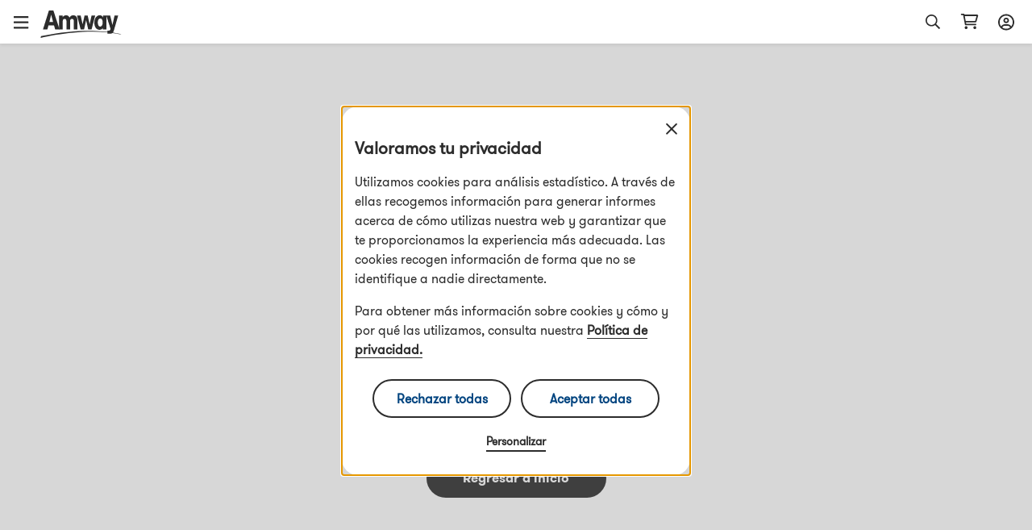

--- FILE ---
content_type: text/html; charset=utf-8
request_url: https://www.amway.es/Tr%C3%ADo-Fundamental-con-DOUBLE-X%E2%84%A2-NUTRILITE%E2%84%A2/p/293033
body_size: 63906
content:
<!DOCTYPE html><html lang="es-es"><head><meta charSet="utf-8"/><meta name="viewport" content="width=device-width"/><meta name="next-head-count" content="2"/><meta data-react-helmet="true" name="robots" content="noindex, nofollow"/><title data-react-helmet="true"></title><script type="text/javascript" src="/ruxitagentjs_ICA7NQVfghjqtux_10215210506134511.js" data-dtconfig="rid=RID_549383383|rpid=-1021236864|domain=amway.es|reportUrl=https://bf49927etb.bf.dynatrace.com/bf|app=0e0b24fbf4403dd2|cors=1|owasp=1|featureHash=ICA7NQVfghjqtux|msl=153600|rdnt=1|uxrgce=1|bp=3|cuc=9rj8dgfh|srms=2,0,1,|mel=100000|dpvc=1|md=mdcc1=bamw.authConfig.aboNum|srad=0|ssv=4|lastModification=1768307194739|tal=3|srbbv=2|agentUri=/ruxitagentjs_ICA7NQVfghjqtux_10215210506134511.js"></script><link rel="dns-prefetch" href="https://images.contentstack.io/"/><link rel="dns-prefetch" href="https://tags.tiqcdn.com/"/><link rel="dns-prefetch" href="https://static.ada.support/"/><link rel="dns-prefetch" href="https://js.datadome.co/"/><script id="data-layer-initialization">window.utag_data = {
                site_country: 'es',
                site_currencyCode: 'eur',
                site_language: 'es',
                site_region: 'eia',
                site_subRegion: 'europe',
                site_type: 'responsive',
                site_prefix: 'amway',
                site_type_short: 'web',
                site_webProperty: 'ecommerce',
                site_webProperty_mod: 'amway.es | ecommerce'
              };</script><script id="utag_data">
              // local property to support utag_data updation in SPA
              window.analytics_prev_prop = [];

              // Tealium override to suppress initial page load
              window.utag_cfg_ovrd = window.utag_cfg_ovrd || {};
              window.utag_cfg_ovrd.gdprDLRef = "site_language";
              window.utag_cfg_ovrd.noview = true;

              // Tealium integration script
              (function(a,b,c,d) {
                a="https://tags.tiqcdn.com/utag/amway/eia-hybris/prod/utag.js";
                b=document;
                c="script";
                d=b.createElement(c);
                d.src=a;
                d.type="text/java"+c;
                d.async=true;
                a=b.getElementsByTagName(c)[0];
                a.parentNode.insertBefore(d,a);
              })();
              </script><script id="adaSettings">window.adaSettings = {
                lazy: true
              }</script><link data-next-font="" rel="preconnect" href="/" crossorigin="anonymous"/><link rel="preload" href="/_next/static/css/2888.1017a8e5e16a4138.css" as="style"/><link rel="stylesheet" href="/_next/static/css/2888.1017a8e5e16a4138.css" data-n-g=""/><link rel="preload" href="/_next/static/css/8089.2ca13b93d6a22d57.css" as="style"/><link rel="stylesheet" href="/_next/static/css/8089.2ca13b93d6a22d57.css" data-n-p=""/><link rel="preload" href="/_next/static/css/4473.c6379263ddb467a5.css" as="style"/><link rel="stylesheet" href="/_next/static/css/4473.c6379263ddb467a5.css" data-n-p=""/><link rel="preload" href="/_next/static/css/3458.e13d984fc4f80102.css" as="style"/><link rel="stylesheet" href="/_next/static/css/3458.e13d984fc4f80102.css" data-n-p=""/><link rel="preload" href="/_next/static/css/9435.9e5405be2e15f0a4.css" as="style"/><link rel="stylesheet" href="/_next/static/css/9435.9e5405be2e15f0a4.css" data-n-p=""/><noscript data-n-css=""></noscript><script defer="" nomodule="" src="/_next/static/chunks/polyfills-42372ed130431b0a.js"></script><script defer="" src="/_next/static/chunks/4593-6c1a449dcfc11d0f.js"></script><script defer="" src="/_next/static/chunks/2055.bcb24011e571d8ef.js"></script><script src="/_next/static/chunks/webpack-7ab993c60f8db52a.js" defer=""></script><script src="/_next/static/chunks/framework-945b357d4a851f4b.js" defer=""></script><script src="/_next/static/chunks/main-af76986932b1dc54.js" defer=""></script><script src="/_next/static/chunks/pages/_app-bbb21cae62297500.js" defer=""></script><script src="/_next/static/chunks/lodash-c1a3f88329842384.js" defer=""></script><script src="/_next/static/chunks/1142-bde17d34a2684f0f.js" defer=""></script><script src="/_next/static/chunks/5366-ad25c566fb59cbaf.js" defer=""></script><script src="/_next/static/chunks/3080-0a7c405af461b16d.js" defer=""></script><script src="/_next/static/chunks/5725-3cbd5eb0a8a32cc1.js" defer=""></script><script src="/_next/static/chunks/5675-e4a33ab1c43bbdfe.js" defer=""></script><script src="/_next/static/chunks/4263-13141cc88c4ec61f.js" defer=""></script><script src="/_next/static/chunks/9435-46520bbedc3a9108.js" defer=""></script><script src="/_next/static/chunks/pages/dnd-PDP-f858b9401557b8cd.js" defer=""></script><script src="/_next/static/Og8-eta4pbQFCtbTSMn2F/_buildManifest.js" defer=""></script><script src="/_next/static/Og8-eta4pbQFCtbTSMn2F/_ssgManifest.js" defer=""></script></head><body><div id="__next"><div class="market-es" id="es-es"><div class="layout__header_parent_nxt"><header class="header__header_container print_hidden"><div class="header__header_lg"><div class="header__top_bar_wrapper"><div class="header__top_bar_lg"><div class=" header__section, header__left_section "><button class="header__link ">Iniciar un negocio</button><button class="header__link ">Acerca de Amway</button></div><div class=" header__section, header__right_section "><div class="header__dropdown_area"><button class="header__title header__hide_btn_border" aria-haspopup="listbox" aria-expanded="false" aria-controls="language-dropdown"><span class="header__lang">Español</span><span class="header__icon "><div class="icon__icon"><div style="height:24px;width:24px" class="styles__text_dark_gray icon__svg_wrapper"><svg width="18" height="10" viewBox="0 0 18 10" version="1.1" aria-hidden="true" fill="currentColor" focusable="false" xmlns="http://www.w3.org/2000/svg"><g stroke="none" stroke-width="1" fill-rule="evenodd"><path d="M9 9.8125C8.66602 9.8125 8.36914 9.70117 8.14648 9.47852L1.02148 2.35352C0.539062 1.9082 0.539062 1.12891 1.02148 0.683594C1.4668 0.201172 2.24609 0.201172 2.69141 0.683594L9 6.95508L15.2715 0.683594C15.7168 0.201172 16.4961 0.201172 16.9414 0.683594C17.4238 1.12891 17.4238 1.9082 16.9414 2.35352L9.81641 9.47852C9.59375 9.70117 9.29688 9.8125 9 9.8125Z" fill="#2C2C2C"></path></g></svg></div></div></span></button></div><div class="header__dropdown_area"><button aria-label="Abrir la carpeta de inicio de sesión y registro" id="sign-in-header-link" class=" header__btn_name header__title "><div class="header__icon_header"><div class="header__icon_white"><div class="icon__icon"><div style="height:20px;width:20px" class="styles__text_dark_gray icon__svg_wrapper"><svg width="20" height="21" viewBox="0 0 20 21" version="1.1" aria-hidden="true" fill="currentColor" focusable="false" xmlns="http://www.w3.org/2000/svg"><g stroke="none" stroke-width="1" fill-rule="evenodd"><path d="M10 4.875C8.08594 4.875 6.5625 6.4375 6.5625 8.3125C6.5625 10.2266 8.08594 11.75 10 11.75C11.875 11.75 13.4375 10.2266 13.4375 8.3125C13.4375 6.4375 11.875 4.875 10 4.875ZM10 9.875C9.10156 9.875 8.4375 9.21094 8.4375 8.3125C8.4375 7.45312 9.10156 6.75 10 6.75C10.8594 6.75 11.5625 7.45312 11.5625 8.3125C11.5625 9.21094 10.8594 9.875 10 9.875ZM10 0.5C4.45312 0.5 0 4.99219 0 10.5C0 16.0469 4.45312 20.5 10 20.5C15.5078 20.5 20 16.0469 20 10.5C20 4.99219 15.5078 0.5 10 0.5ZM10 18.625C8.16406 18.625 6.48438 18.0391 5.11719 17.0234C5.78125 15.6953 7.10938 14.875 8.59375 14.875H11.3672C12.8516 14.875 14.1797 15.7344 14.8438 17.0234C13.4766 18.0391 11.7969 18.625 10 18.625ZM16.25 15.6953C15.1953 14.0547 13.3984 13 11.3672 13H8.59375C6.5625 13 4.76562 14.0547 3.71094 15.6953C2.53906 14.2891 1.875 12.4922 1.875 10.5C1.875 6.04688 5.50781 2.375 10 2.375C14.4531 2.375 18.125 6.04688 18.125 10.5C18.125 12.4922 17.4219 14.2891 16.25 15.6953Z" fill="#2c2c2c"></path></g></svg></div></div></div></div><div class="header__lang">Iniciar sesión</div></button></div></div></div></div><div class="header__navigation_bar_wrapper"><div class="header__navigation_bar"><div class="header__left_section"><div class="header__logo_area"><a href="/"><img src="https://images.contentstack.io/v3/assets/blt70a7e9d08c98ce54/bltc9c12b3aad776123/636a050025f98d3896160f1b/Color_Amway_Black.svg" alt="Back to Homepage"/></a></div><nav class="header__nav_area"><ul><li><div class="header__dropdown_area"><button role="button" data-index="0" class="header__title header__hide_btn_border " aria-expanded="false" aria-haspopup="true" aria-controls="menu-0">Productos<!-- --> <div class="header__icon"><div class="icon__icon"><div style="height:24px;width:24px" class="styles__text_dark_gray icon__svg_wrapper"><svg width="18" height="10" viewBox="0 0 18 10" version="1.1" aria-hidden="true" fill="currentColor" focusable="false" xmlns="http://www.w3.org/2000/svg"><g stroke="none" stroke-width="1" fill-rule="evenodd"><path d="M9 9.8125C8.66602 9.8125 8.36914 9.70117 8.14648 9.47852L1.02148 2.35352C0.539062 1.9082 0.539062 1.12891 1.02148 0.683594C1.4668 0.201172 2.24609 0.201172 2.69141 0.683594L9 6.95508L15.2715 0.683594C15.7168 0.201172 16.4961 0.201172 16.9414 0.683594C17.4238 1.12891 17.4238 1.9082 16.9414 2.35352L9.81641 9.47852C9.59375 9.70117 9.29688 9.8125 9 9.8125Z" fill="#2C2C2C"></path></g></svg></div></div></div></button><div class="header__megamenu" role="menu"><div class="header__megamenu_col"><div class="header__megamenu_title">Nutrición</div><ul><li role="none"><a class="" role="menuitem" target="_self" rel="" href="/Complementos%20Espec%C3%ADficos/c/TargetedFoodSupplements">Complementos Específicos</a></li><li role="none"><a class="" role="menuitem" target="_self" rel="" href="/Complementos%20Fundamentales/c/FoundationalFoodSupplements">Complementos Fundamentales</a></li><li role="none"><a class="" role="menuitem" target="_self" rel="" href="/Control%20del%20Peso/c/WeightManagement">Control del Peso</a></li><li role="none"><a class="" role="menuitem" target="_self" rel="" href="/Soluciones%20personalizadas/c/PersonalisedSolutionsForYou">Soluciones personalizadas</a></li><li role="none"><a class="" role="menuitem" target="_self" rel="" href="/Alimentos%20y%20Bebidas/c/FoodBeverages">Alimentos y Bebidas</a></li><li role="none"><a class="" role="menuitem" target="_self" rel="" href="/Nutrici%C3%B3n%20Deportiva/c/SportNutrition">Nutrición Deportiva</a></li><li role="none"><a class="" role="menuitem" target="_self" rel="" href="/Estilo%20de%20Vida%20Activo/c/ActiveLifestyle">Estilo de Vida Activo</a></li><li role="none"><a class="" role="menuitem" target="_self" rel="" href="/Accesorios%20de%20Nutrici%C3%B3n/c/AccessoriesNutrition">Accesorios de Nutrición</a></li><li role="none"><a class="" role="menuitem" target="_self" rel="" href="/Nutrici%C3%B3n/c/20000">Sin productos de origen animal</a></li><li role="none"><a class="" role="menuitem" target="_self" rel="" href="/Nutrici%C3%B3n/c/20001">Sin ingredientes procedentes del cerdo</a></li><li role="none"><a class="" role="menuitem" target="_self" rel="" href="/Nutricosm%C3%A9ticos%20Nutrilite/c/Nutrilite_Nutricosmetics">Nutricosméticos Nutrilite</a></li><li role="none"><a class="header__link" role="menuitem" target="_self" rel="" href="/Nutrici%C3%B3n/c/10236">Mostrar todos los productos</a></li></ul></div><div class="header__megamenu_col"><div class="header__megamenu_title">Belleza</div><ul><li role="none"><a class="" role="menuitem" target="_self" rel="" href="/Maquillaje/c/Make-up">Maquillaje</a></li><li role="none"><a class="" role="menuitem" target="_self" rel="" href="/Cuidado%20de%20la%20Piel/c/Skincare">Cuidado de la Piel</a></li><li role="none"><a class="" role="menuitem" target="_self" rel="" href="/Accesorios%20de%20Belleza/c/AccessoriesBeauty">Accesorios de Belleza</a></li><li role="none"><a class="" role="menuitem" target="_self" rel="" href="/Soluciones%20personalizadas/c/PersonalisedBeautySolutionsForYou">Soluciones de belleza personalizadas</a></li><li role="none"><a class="header__link" role="menuitem" target="_self" rel="" href="/Belleza/c/10014">Mostrar todos los productos</a></li></ul></div><div class="header__megamenu_col"><div class="header__megamenu_title">Hogar</div><ul><li role="none"><a class="" role="menuitem" target="_self" rel="" href="/Cuidado%20de%20la%20Ropa/c/LaundryCare">Cuidado de la Ropa</a></li><li role="none"><a class="" role="menuitem" target="_self" rel="" href="/Cuidado%20de%20la%20Superficie/c/SurfaceCare">Cuidado de la Superficie</a></li><li role="none"><a class="" role="menuitem" target="_self" rel="" href="/Cuidado%20de%20la%20Vajilla/c/DishCare">Cuidado de la Vajilla</a></li><li role="none"><a class="" role="menuitem" target="_self" rel="" href="/Limpieza%20Auxiliar/c/SpecialtyCleaning">Limpieza Auxiliar</a></li><li role="none"><a class="" role="menuitem" target="_self" rel="" href="/Accesorios%20de%20Hogar/c/AccessoriesHome">Dispensadores y Aplicadores</a></li><li role="none"><a class="" role="menuitem" target="_self" rel="" href="/Utensilios%20y%20cuberter%C3%ADa/c/CookwareAndCutlery">Utensilios y cubertería</a></li><li role="none"><a class="" role="menuitem" target="_self" rel="" href="/Sistema%20de%20Tratamiento%20de%20Agua/c/WaterTreatmentSystem">Sistema de Tratamiento de Agua</a></li><li role="none"><a class="" role="menuitem" target="_self" rel="" href="/Sistema%20de%20Tratamiento%20de%20Aire/c/AirTreatmentSystem">Sistema de Tratamiento de Aire</a></li><li role="none"><a class="header__link" role="menuitem" target="_self" rel="" href="/Hogar/c/10067">Mostrar todos los productos</a></li></ul></div><div class="header__megamenu_col"><div class="header__megamenu_title">Cuidado Personal</div><ul><li role="none"><a class="" role="menuitem" target="_self" rel="" href="/Cuidado%20del%20Cabello/c/HairCare">Cuidado del Cabello</a></li><li role="none"><a class="" role="menuitem" target="_self" rel="" href="/Ba%C3%B1o%20y%20Cuerpo/c/BodyCare">Baño y Cuerpo</a></li><li role="none"><a class="" role="menuitem" target="_self" rel="" href="/Cuidado%20Bucal/c/OralCare">Cuidado Bucal</a></li><li role="none"><a class="header__link" role="menuitem" target="_self" rel="" href="/Cuidado%20Personal/c/10300">Mostrar todos los productos</a></li></ul></div></div></div></li><li><div class="header__dropdown_area"><button role="button" data-index="1" class="header__title header__hide_btn_border " aria-expanded="false" aria-haspopup="true" aria-controls="menu-1">Marcas<!-- --> <div class="header__icon"><div class="icon__icon"><div style="height:24px;width:24px" class="styles__text_dark_gray icon__svg_wrapper"><svg width="18" height="10" viewBox="0 0 18 10" version="1.1" aria-hidden="true" fill="currentColor" focusable="false" xmlns="http://www.w3.org/2000/svg"><g stroke="none" stroke-width="1" fill-rule="evenodd"><path d="M9 9.8125C8.66602 9.8125 8.36914 9.70117 8.14648 9.47852L1.02148 2.35352C0.539062 1.9082 0.539062 1.12891 1.02148 0.683594C1.4668 0.201172 2.24609 0.201172 2.69141 0.683594L9 6.95508L15.2715 0.683594C15.7168 0.201172 16.4961 0.201172 16.9414 0.683594C17.4238 1.12891 17.4238 1.9082 16.9414 2.35352L9.81641 9.47852C9.59375 9.70117 9.29688 9.8125 9 9.8125Z" fill="#2C2C2C"></path></g></svg></div></div></div></button><div class="header__megamenu" role="menu"><div class="header__megamenu_col"><div class="header__megamenu_title">Nutrición</div><ul><li role="none"><a class="" role="menuitem" target="_self" rel="" href="/NUTRILITE%E2%84%A2/c/brand_600">Nutrilite™</a></li><li role="none"><a class="" role="menuitem" target="_self" rel="" href="/bodykey%20by%20NUTRILITE%E2%84%A2/c/brand_10033">bodykey by Nutrilite™</a></li><li role="none"><a class="" role="menuitem" target="_self" rel="" href="/XS%E2%84%A2/c/brand_10010">XS™</a></li></ul></div><div class="header__megamenu_col"><div class="header__megamenu_title">Belleza</div><ul><li role="none"><a class="" role="menuitem" target="_self" rel="" href="/ARTISTRY/c/brand_10097">Artistry™</a></li><li role="none"><a class="" role="menuitem" target="_self" rel="" href="/Artistry%20Skin%20Nutrition%E2%84%A2/c/brand_ArtistrySkinNutrition">Artistry Skin Nutrition™</a></li><li role="none"><a class="" role="menuitem" target="_self" rel="" href="/ARTISTRY%20Signature%20Select%E2%84%A2/c/brand_112233">Artistry Signature Select™</a></li><li role="none"><a class="" role="menuitem" target="_self" rel="" href="/ARTISTRY%20STUDIO%E2%84%A2/c/brand_100967">Artistry Studio™</a></li><li role="none"><a class="" role="menuitem" target="_self" rel="" href="/Artistry%20Exact%20Fit%E2%84%A2/c/brand_100901">Artistry Exact Fit™</a></li><li role="none"><a class="" role="menuitem" target="_self" rel="" href="/Artistry%20Labs%E2%84%A2/c/brand_Artistry_Labs">Artistry Labs™</a></li><li role="none"><a class="" role="menuitem" target="_self" rel="" href="/Artistry%20Ever%20Perfect%E2%84%A2/c/brand_Artistry_Ever_Perfect">Artistry Ever Perfect™</a></li><li role="none"><a class="" role="menuitem" target="_self" rel="" href="/Artistry%20Go%20Vibrant%E2%84%A2/c/brand_Artistry_Go_Vibrant">Artistry Go Vibrant™</a></li><li role="none"><a class="" role="menuitem" target="_self" rel="" href="/Artistry%20Future%20Glow/c/brand_Artistry_Future_Glow">Artistry Future Glow™</a></li><li role="none"><a class="" role="menuitem" target="_self" rel="" href="/Artistry%20LongXevity%E2%84%A2/c/brand_Artistry_LongXevity">Artistry LongXevity™</a></li></ul></div><div class="header__megamenu_col"><div class="header__megamenu_title">Hogar</div><ul><li role="none"><a class="" role="menuitem" target="_self" rel="" href="/AMWAY%20HOME%E2%84%A2/c/brand_10005">Amway Home™</a></li><li role="none"><a class="" role="menuitem" target="_self" rel="" href="/iCOOK%E2%84%A2/c/brand_300">iCook™</a></li><li role="none"><a class="" role="menuitem" target="_self" rel="" href="/Atmosphere%20Sky%E2%84%A2/c/brand_10098">Atmosphere Sky™ </a></li><li role="none"><a class="" role="menuitem" target="_self" rel="" href="/eSpring%E2%84%A2/c/brand_400">eSpring™</a></li></ul></div><div class="header__megamenu_col"><div class="header__megamenu_title">Cuidado Personal</div><ul><li role="none"><a class="" role="menuitem" target="_self" rel="" href="/glister%E2%84%A2/c/brand_1100">Glister™</a></li><li role="none"><a class="" role="menuitem" target="_self" rel="" href="/G&amp;H/c/brand_10091">g&amp;h™</a></li><li role="none"><a class="" role="menuitem" target="_self" rel="" href="/SATINIQUE%E2%84%A2/c/brand_10032">Satinique™</a></li></ul></div></div></div></li><li><a target="" rel="" href="/promotions"><div class="header__dropdown_area"><div class="header__title">Promociones</div></div></a></li></ul></nav></div><div class="header__right_section"><div class="header__search_area_lg"><div class="searchBox__search_box_view"><div class="form_styles__form_control"><div class=" form_styles__text_wrap searchBox__search_bar_lg "><input type="text" autoComplete="off" id="search_input" aria-label="Empieza a escribir para buscar productos y otra información" class="form_styles__form_input searchBox__search_txt_lg " placeholder="Buscar"/><div class="searchBox__search_icon_lg" tabindex="0" role="button" aria-label="Abrir búsqueda"><div class="icon__icon"><div style="height:20px;width:20px" class="styles__text_dark_gray icon__svg_wrapper"><svg width="16" height="16" viewBox="0 0 16 16" version="1.1" aria-hidden="true" fill="currentColor" focusable="false" xmlns="http://www.w3.org/2000/svg"><g stroke="none" stroke-width="1" fill-rule="evenodd"><path d="M12.0965 10.8585L15.8865 14.6515C15.9581 14.7215 15.9986 14.8173 15.9992 14.9174C15.9998 15.0175 15.9603 15.1137 15.8895 15.1845L15.1835 15.8905C15.1132 15.961 15.0176 16.0007 14.918 16.0007C14.8184 16.0007 14.7229 15.961 14.6525 15.8905L10.8585 12.0965C10.7891 12.0253 10.75 11.9299 10.7495 11.8305V11.4185C8.10279 13.7052 4.12108 13.4875 1.7395 10.9258C-0.64208 8.36409 -0.569467 4.37709 1.90381 1.90381C4.37709 -0.569467 8.36409 -0.64208 10.9258 1.7395C13.4875 4.12108 13.7052 8.10279 11.4185 10.7495H11.8305C11.9302 10.7486 12.0261 10.7879 12.0965 10.8585ZM1.49652 6.49951C1.49652 9.26094 3.7351 11.4995 6.49652 11.4995C7.8226 11.4995 9.09437 10.9727 10.0321 10.035C10.9697 9.09736 11.4965 7.82559 11.4965 6.49951C11.4965 3.73809 9.25795 1.49951 6.49652 1.49951C3.7351 1.49951 1.49652 3.73809 1.49652 6.49951Z" fill="#2c2c2c"></path></g></svg></div></div></div></div></div></div><div class="header__backdrop    "></div></div><div class="header__shopping_cart"><a href="/cart" aria-label="Abrir página del carrito de la compra"><div class="icon__icon"><div style="height:23px;width:23px" class="styles__text_dark_gray icon__svg_wrapper"><svg width="24" height="21" viewBox="0 0 24 21" version="1.1" aria-hidden="true" fill="currentColor" focusable="false" xmlns="http://www.w3.org/2000/svg"><g stroke="none" stroke-width="1" fill-rule="evenodd"><path d="M4.5 0.5C4.92969 0.5 5.32031 0.851562 5.39844 1.28125L5.47656 1.75H21.8828C22.7031 1.75 23.3281 2.57031 23.0938 3.35156L20.9844 10.8516C20.8281 11.3984 20.3594 11.75 19.7734 11.75H7.39062L7.74219 13.625H19.8125C20.3203 13.625 20.75 14.0547 20.75 14.5625C20.75 15.1094 20.3203 15.5 19.8125 15.5H6.96094C6.53125 15.5 6.14062 15.1875 6.0625 14.7578L3.71875 2.375H1.6875C1.14062 2.375 0.75 1.98438 0.75 1.4375C0.75 0.929688 1.14062 0.5 1.6875 0.5H4.5ZM19.3047 9.875L21.0625 3.625H5.86719L7.03906 9.875H19.3047ZM5.75 18.625C5.75 17.6094 6.57031 16.75 7.625 16.75C8.64062 16.75 9.5 17.6094 9.5 18.625C9.5 19.6797 8.64062 20.5 7.625 20.5C6.57031 20.5 5.75 19.6797 5.75 18.625ZM20.75 18.625C20.75 19.6797 19.8906 20.5 18.875 20.5C17.8203 20.5 17 19.6797 17 18.625C17 17.6094 17.8203 16.75 18.875 16.75C19.8906 16.75 20.75 17.6094 20.75 18.625Z" fill="#2c2c2c"></path></g></svg></div></div></a></div></div></div></div></div><div class="overlay__overlay_container  "><div tabindex="0" class="overlay__overlay_backdrop overlay__action_overlay_backdrop "></div><div tabindex="0" class="overlay__body_container overlay__hide_background overlay__action_container "><div class="overlay__child_wrapper"><div class="spinner__spinner_container spinner__action_spinner" style="height:38px;width:38px"><img src="/_next/static/media/spinner.e015e5152ff1f0ec.svg" alt="Cargando contenido, espera un momento" style="height:38px;width:38px"/></div></div></div></div></header></div><div class="grid__page_container es-es"><div style="padding-top:100px"><div class="errorScreens__error_screen_container errorScreens__something_went_wrong false"><div class="errorScreens__inner_wrapper"><div class="errorScreens__error_img"></div><div class="errorScreens__error_info"><div class="errorScreens__title">Sorry, something went wrong</div><div class="errorScreens__sub_title"><div>please try contacting Customer Support</div></div></div><div><button role="button" aria-label="" name="" id="" class="button__button all__text_white all__background_dark_gray   " tabindex="0"><a href="/"><span>back_to_amway</span></a></button></div></div></div></div></div><div class=""><footer class="footer__footer_container print_hidden"><div class="footer__top_footer"><div class="footer__left_area"><div class="footer__footer_lg"><div class="footer__links_container"><h2 class="footer__title">Acerca de Amway</h2><div class="footer__links"><ul><li><a class="footer__link" aria-label="Acerca de Amway" href="/about-amway/about-amway">Acerca de Amway</a></li><li><a class="footer__link" aria-label="Cartera de productos" href="/about-amway/portfolio">Cartera de productos</a></li><li><a class="footer__link" aria-label="Catálogo de Productos" href="/about-amway/digital-catalogs">Catálogo de Productos</a></li><li><a aria-label="Preferencias de consentimiento" href="javascript:void(0)" class="footer__link footer__adr_cursor">Preferencias de consentimiento</a></li><li><a class="footer__link" aria-label="Amway Newsroom" href="https://news.amway.eu/">Amway Newsroom</a></li></ul></div></div><div class="footer__links_container"><h2 class="footer__title">Oportunidad de negocio</h2><div class="footer__links"><ul><li><a class="footer__link" aria-label="Oportunidad de negocio" href="/about-amway/business-opportunity">Oportunidad de negocio</a></li><li><a class="footer__link" aria-label="Documentos contractuales" href="/about-amway/contractual-documents">Documentos contractuales</a></li><li><a class="footer__link" aria-label="Obtén ingresos con Amway" href="/about-amway/earn-with-amway-guests">Obtén ingresos con Amway</a></li><li><a class="footer__link" aria-label="La promesa Amway" href="/about-amway/amway-promise">La promesa Amway</a></li></ul></div></div><div class="footer__links_container"><h2 class="footer__title">Compras seguras</h2><div class="footer__links"><ul><li><a class="footer__link" aria-label="Condiciones de uso" href="/secure-shopping/terms-of-use">Condiciones de uso</a></li><li><a class="footer__link" aria-label="Política de privacidad" href="/secure-shopping/privacy-policy">Política de privacidad</a></li><li><a class="footer__link" aria-label="Política de devoluciones" href="/secure-shopping/return-policy">Política de devoluciones</a></li><li><a class="footer__link" aria-label="Opciones de envío y pago" href="/secure-shopping/payment-delivery-options">Opciones de envío y pago</a></li></ul></div></div></div></div><div class="footer__right_area"><div class="footer__contact_container"><div class="footer__common_details footer__help_section"><div class="footer__help_title">¿Necesitas ayuda?</div><a class="footer__uses_info" title="Explora el centro de ayuda" target="_blank" href="https://support.esan.amway.com/hc/en-us"><span class="footer__icon_area"><div class="icon__icon"><div style="height:16px;width:16px" class="styles__text_dark_gray icon__svg_wrapper"><svg width="16" height="16" viewBox="0 0 16 16" version="1.1" aria-hidden="true" fill="currentColor" focusable="false" xmlns="http://www.w3.org/2000/svg"><g stroke="none" stroke-width="1" fill-rule="evenodd"><path d="M8 0C3.5625 0 0 3.59375 0 8C0 12.4375 3.5625 16 8 16C12.4062 16 16 12.4375 16 8C16 3.59375 12.4062 0 8 0ZM8 14.5C4.40625 14.5 1.5 11.5938 1.5 8C1.5 4.4375 4.40625 1.5 8 1.5C11.5625 1.5 14.5 4.4375 14.5 8C14.5 11.5938 11.5625 14.5 8 14.5ZM9.25 10.5H8.75V7.75C8.75 7.34375 8.40625 7 8 7H7C6.5625 7 6.25 7.34375 6.25 7.75C6.25 8.1875 6.5625 8.5 7 8.5H7.25V10.5H6.75C6.3125 10.5 6 10.8438 6 11.25C6 11.6875 6.3125 12 6.75 12H9.25C9.65625 12 10 11.6875 10 11.25C10 10.8438 9.65625 10.5 9.25 10.5ZM8 6C8.53125 6 9 5.5625 9 5C9 4.46875 8.53125 4 8 4C7.4375 4 7 4.46875 7 5C7 5.5625 7.4375 6 8 6Z" fill="#2C2C2C"></path></g></svg></div></div></span>Explora el centro de ayuda</a></div><div class="footer__common_details footer__contact_section"><div class="footer__contact_title">Centro de Contacto de Amway</div><div class="footer__uses_info"><span class="footer__icon_area"><div class="icon__icon"><div style="height:16px;width:16px" class="styles__text_dark_gray icon__svg_wrapper"><svg width="15" height="15" viewBox="0 0 15 15" version="1.1" aria-hidden="true" fill="currentColor" focusable="false" xmlns="http://www.w3.org/2000/svg"><g stroke="none" stroke-width="1" fill-rule="evenodd"><path d="M13.2227 0.25H2.72266C1.73828 0.25 0.972656 1.04297 0.972656 2V9.84766C0.972656 10.8047 1.73828 11.5703 2.72266 11.5703H5.34766V13.8672C5.34766 14.1406 5.64844 14.2773 5.86719 14.1133L9.28516 11.5703H13.2227C14.1797 11.5703 14.9727 10.7773 14.9727 9.84766V2C14.9727 1.04297 14.207 0.25 13.2227 0.25ZM13.6875 9.875C13.6875 10.1211 13.4688 10.3125 13.25 10.3125H8.875L6.6875 11.9531V10.3125H2.75C2.50391 10.3125 2.3125 10.1211 2.3125 9.875V2C2.3125 1.78125 2.50391 1.5625 2.75 1.5625H13.25C13.4688 1.5625 13.6875 1.78125 13.6875 2V9.875Z" fill="#2C2C2C"></path></g></svg></div></div></span>infocenter-ES@amway.com</div><div class="footer__uses_info"><span class="footer__icon_area"><div class="icon__icon"><div style="height:16px;width:16px" class="styles__text_dark_gray icon__svg_wrapper"><svg width="15" height="15" viewBox="0 0 15 15" version="1.1" aria-hidden="true" fill="currentColor" focusable="false" xmlns="http://www.w3.org/2000/svg"><g stroke="none" stroke-width="1" fill-rule="evenodd"><path d="M13.9727 10.668L13.3984 13.1562C13.2617 13.8125 12.6875 14.25 12.0312 14.25C5.38672 14.25 0 8.89062 0 2.27344C0 1.58984 0.464844 1.01562 1.12109 0.878906L3.60938 0.304688C4.29297 0.140625 4.97656 0.496094 5.25 1.125L6.39844 3.83203C6.67188 4.40625 6.48047 5.08984 5.98828 5.5L5.08594 6.23828C5.79688 7.46875 6.80859 8.48047 8.03906 9.16406L8.77734 8.28906C9.1875 7.79688 9.87109 7.60547 10.4727 7.87891L13.1523 9.02734C13.7812 9.30078 14.1367 9.98438 13.9727 10.668ZM12.6875 10.3672C12.7148 10.3125 12.6875 10.2578 12.6328 10.2305L9.95312 9.08203C9.89844 9.05469 9.84375 9.05469 9.81641 9.10938L8.72266 10.4492C8.53125 10.668 8.17578 10.75 7.90234 10.6133C6.07031 9.71094 4.56641 8.20703 3.66406 6.375C3.52734 6.10156 3.60938 5.74609 3.82812 5.55469L5.16797 4.46094C5.22266 4.43359 5.19531 4.37891 5.19531 4.32422L4.04688 1.64453C4.04688 1.61719 3.99219 1.5625 3.9375 1.5625C3.9375 1.5625 3.9375 1.5625 3.91016 1.58984L1.42188 2.16406C1.36719 2.16406 1.33984 2.21875 1.33984 2.27344C1.33984 8.15234 6.125 12.9375 12.0039 12.9375C12.0586 12.9375 12.1133 12.9102 12.1133 12.8555L12.6875 10.3672Z" fill="#2C2C2C"></path></g></svg></div></div></span>+34 910 50 75 20</div><div class="footer__btn_area"><a class="footer__mail_link" title="Contacta con nosotros" target="_self" href="/help-centre/contact-us">Contacta con nosotros</a></div></div></div></div></div></footer></div></div></div><script id="__NEXT_DATA__" type="application/json">{"props":{"pageProps":{"errorCode":500,"labelData":[{"repo_key":"purchase-CRA","key_value_group":{"checkout":"Pagar","your_are_almost_there":"¡Ya casi has terminado!","out_of_stock":"Agotado temporalmente","sign_in":"Iniciar sesión","view_order_details":"Ver detalles del pedido","item":"artículo","copy":"Copiar","no_results_available":"No hay resultados disponibles","proceed":"CONTINUAR","view_details":"Ver detalles","verify":"Verificar","mobileNumber_error_required":"Introduce el número de móvil","address_allowed":"Introduce la dirección en el formato correcto.","city_allowed":"Introduce la ciudad en el formato correcto.","resend_code":"Reenviar código","postal_code":"Código postal","pincode":"Código pin","change":"Cambiar","save":"Guardar","coupons":"Cupones disponibles","shipping_address":"Dirección de envío","address_line_1":"Dirección 1","address_line_2":"Dirección (continuación) (opcional)","pincode_error_required":"Introduce el código postal","address_1_error_required":"Introduce la línea 1 de la dirección","save_as_default_address":"Establecer como dirección de envío predeterminada","billing_address":"Dirección de facturación","default":"Predeterminada","remove":"Eliminar","edit_contact_information":"Editar datos de contacto","verified":"verificado","contract":"Rellena tu perfil antes de realizar una compra.","add_new_address":"Añadir nueva dirección","created":"Creado","continue_as_guest":"Continuar como invitado","optional":"(Opcional)","shop_now":"COMPRAR AHORA","email_in_use":"Este correo electrónico ya está asociado a una cuenta. Prueba con otra dirección de correo electrónico.","moved_to_cart":"Producto añadido al carrito","privacy_policy":"Política de privacidad","t_c":"Términos y Condiciones de Amway","Home":"Casa","Work":"Trabajo","Others":"Otros","select":"Seleccionar","character_limit_reached":"¡Se ha alcanzado el límite de caracteres!","delete_address":"Eliminar dirección","other_addresses":"Otras direcciones","contact_information":"Información de contacto","try_again":"Vuelve a intentarlo.","billing_address_error":"Añade primero la dirección de facturación y vuelve a intentarlo.","add_card_error":"No es posible añadir la tarjeta","yes_delete":"Sí, eliminar","Feb":"Febrero","Mar":"Marzo","Apr":"Abril","Jan":"Enero","Jun":"Junio","Jul":"Julio","Aug":"Agosto","Sep":"Septiembre","Oct":"Octubre","Nov":"Noviembre","Dec":"Diciembre","your_cart":"Tu carrito","clear_cart":"Vaciar carrito","my_cart_total":"Total de mi carrito","extra_cart_total":"Total del carrito extra","total_items":"Número total de artículos","available_coupons":"Cupones disponibles","you_pay":"Pagas","add_from_wishlist":"Añadir productos de Favoritos","view_our_order_policy":"Ver nuestra política de pedidos","empty_cart_content":"No hay artículos en tu carrito. ¿Quieres explorar algunos productos?","taxes":"(incluidos todos los impuestos)","total_price":"Precio total","distributor_price_discount":"Descuento en el precio de distribuidor","coupon_applied":"Cupones aplicados","promotion_\u0026_coupons":"Promociones y cupones","free_delivery":"Envío GRATUITO","potential_delivery":"Añade productos por un valor de {{potentialFreeDelivery}} para obtener envío gratuito","reason_for_cancellation":"Motivo de la cancelación","cancel_group_order":"Cancelar pedido de grupo","total_carts":"Total de carritos","name_required_error_message":"Introduce un nombre","email_required_error_message":"Introduce un correo electrónico","mobileNumber_error_length_message":"El número de móvil debe tener 9 dígitos","mobileNumber_error_format_message":"Introduce el número de móvil en el formato correcto","pincode_error_length":"El código pin debe tener 6 dígitos","email_format_error":"El correo electrónico debe tener el formato correcto","Items":"Artículos","order_confirmed":"Pedido confirmado","post_purchase_greet":"¡Gracias por tu compra!","estimated_delivery_by":"Entrega estimada","cancel_order":"Cancelar pedido","continue_shopping":"Seguir comprando","payment_processing":"¡Se está procesando el pago!","order_history":"HISTORIAL DE PEDIDOS","processing_pay_msg":"Espera a que procesemos tu pago. También puedes comprobar el estado de tu pago haciendo clic en el siguiente botón.","payment_fail":"¡Fallo en el pago!","payment_fail_retry_msg":"No se ha podido completar tu pago de este pedido. Vuelve a intentar el pago. En el caso de que se haya realizado un cargo en tu cuenta bancaria, este se te reembolsará en 5-7 días laborables.","retry_payment":"VOLVER A INTENTAR EL PAGO","your_balance":"Tu saldo:","pickup_available_from":"Recogida disponible de","view_cart":"Ver carrito ({{totalItems}})","just_added_to_your_cart":"Añadido al carrito","coupons_text":"Cupones","keep_same":"Mantener sin cambios","maximum_subcart_limit":"Total de carritos (máximo {{maxCartLimit}}):","cart_count":"{{cartsPresent}}/{{maxCartLimit}}","no_user_found_error":"No se ha encontrado ningún EA asociado/Cliente con este número","edit_child_cart":"Editar carrito secundario","Enter":"Introducir","Continue":"Continuar","promotion_code":"Código promocional","order_policy":"Política de pedidos","promotion_code_msg":"¿Dispones de un código promocional?","promotion_code_error":"El código promocional no es válido.","promotions_applied":"Promociones aplicadas","promotion_code_expired":"El código promocional ha caducado.","remove_product_msg":"¿Seguro que quieres eliminar este producto de tu carrito?","Wishlist":"Lista de deseos","product_not_available_for_pincode":"No disponible para el código pin seleccionado","Points":"VP","Products":"Productos","EDIT":"EDITAR","current_cart_total":"Total del carrito actual","free_products_OOS":"Algunas ofertas promocionales no son aplicables debido a la no disponibilidad de producto(s).","Delivery":"Entrega","pick_up":"Recogida","select_add_address_on_pincode":"Selecciona o añade una dirección en función del código pin introducido","select_pickup":"Busca una ubicación de recogida cerca de ti","Back":"Atrás","use_this_address":"Utilizar esta dirección","use_this_location":"UTILIZAR ESTA UBICACIÓN","change_location":"CAMBIAR UBICACIÓN","skip_to_continue_as_guest":"Si eres nuevo, podrías registrarte para facilitar tus compras en el futuro.","if_you_are_an_existing_member":"Si ya eres miembro,","please_signin_to_your_account":"inicia sesión en tu cuenta.","estimated_delivery_date":"Fecha de envío estimada:","standard_delivery":"Envío estándar","change_of_address_may_affect_availability":"El cambio del método de envío o la dirección puede afectar a la disponibilidad de los productos en tu carrito.","select_delivery_speed":"Seleccionar la velocidad de entrega","manage_cart":"GESTIONAR CARRITO","change_address":"Cambiar dirección","chosen_address_OOS_msg":"Algunos productos de tu carrito no están disponibles en la dirección elegida.","keep_the_same":"Mantener sin cambios","additional_charges":"Gastos adicionales:","mobile_number_already_associated":"El número de móvil {{mobile}} ya está asociado a una cuenta","please_sign_in":"Al hacer clic en continuar, regresarás al carrito. Inicia sesión para pagar y realizar el pedido.","blocked_status_modal":"No puedes realizar un pedido. Contacta con el Centro de Contacto para desbloquear tu cuenta.","nearby_pickup_points":"Puntos de recogida cercanos","search_by_city":"Buscar por ciudad","total_points":"Total de puntos","select_pickup_address":"Selecciona puntos de recogida en función de tu código postal","search_by_state":"Buscar por estado","view_order_summary":"Ver resumen del pedido","balance_amount":"Importe del saldo a pagar","coupons_applied":"Cupones aplicados","rounding_amount":"Redondeo del importe del artículo","price_before_taxes":"Precio sin impuestos","upi_id":"ID de UPI","verification_code_sent":"Código de verificación enviado al {{mobileNumber}}","qr_code":"Código QR","taxes_label":"Impuestos","terms_and_conditions":"Acepto los términos y condiciones de Amway.","pickup_location":"Ubicación de recogida","are_order_incapable":"no son aptos para pedidos. Edita o elimina el carrito.","field_required":"Campo obligatorio","name_field_required":"El campo de nombre es obligatorio","enter_valid_mobile_number":"Introduce un número de móvil válido","enter_valid_pincode":"Introduce un código pin válido","search_pickup_points":"Buscar por provincia y ciudad","select_payment_mode":"Selecciona el modo de pago preferido","share_link_via":"Compartir enlace por","Share":"Compartir","Whatsapp":"WhatsApp","Copy_link":"Copiar enlace","Facebook":"Facebook","select_all":"Seleccionar todo","tax_label_sop":"Impuesto","Unavailable":"No disponible","skip_next":"Omitir siguiente pedido","skip_next_order_msg":"¿Tienes demasiadas unidades de estos artículos? Puedes optar por omitir el siguiente envío","on_hold_msg":"¿Te vas de vacaciones? Puedes retener este pedido hasta que vuelvas.","resume_order_msg":"Tu pedido recurrente ha quedado en espera. ¿Deseas reiniciarlo?","delivery_options":"Opciones de envío","Details":"Detalles","put_on_hold":"Retener","date_label":"Fecha y frecuencia","Date":"Fecha","standing_order_failed":"Error en el pedido recurrente","modify_standing_order":"MODIFICAR PEDIDO RECURRENTE","Quaterly":"Trimestral","Monthly":"Mensual","Bi-yearly":"Semestral","Yearly":"Anual","3_months":"3 meses","Frequency":"Frecuencia","6_months":"6 meses","1_year":"1 año","new_subcription":"Nueva suscripción","2_year":"2 años","commonly_subscribed":"Suscrito habitualmente","request_in_proceess":"Tu solicitud está en curso","error_msg_sop":"Parece que la orden de pago está tardando un poco más de lo habitual. Haz clic en el siguiente botón para comprobar el progreso de tu pedido.","unavailable_for_sop":"No disponible para pedido recurrente","delivery_speed":"Método de envío","check_delivery_speed":"Añade una dirección para seleccionar una velocidad de envío","payment_mode":"Pago","your_order_points":"Tus puntos de pedido","remove_products":"Eliminar producto(s)","create_sop_label":"Crear nuevo pedido recurrente","your_amway_buddy":"Tu compañero de Amway (EA asociado que te da servicio)","order_ends_in":"El pedido recurrente finaliza en","enter_new_subcart":"Introduce el número del nuevo EA/Cliente","prospect_user_modal_msg":"Realiza los pasos obligatorios para convertirte en EA y empezar a realizar pedidos","complete_steps":"REALIZAR LOS PASOS","checkout_page_title":"Pagar","cart_page_title":"Tu carrito de la compra","sop_page_title":"Pedidos recurrentes","confirmation_page_title":"¡Genial, tu pedido ya está en camino!","prospect_user_downline_error_msg":"tiene que realizar los pasos obligatorios para que puedas realizar un pedido en su nombre. Edita o elimina el carrito.","product_added_to_wishlist":"Producto añadido a Mis favoritos.","product_removed_from_wishlist":"Artículo eliminado de Mis favoritos.","moved_to_wishlist":"Producto movido a la lista de deseos","added_to_child_cart":"Producto añadido al carrito secundario","remove_OOS_products_toast":"Elimina los productos agotados","products_removed_from_cart":"Producto eliminado del carrito","added_to_self_cart":"Producto añadido al carrito propio","product_quantity_updated":"Cantidad del producto actualizada a {{quantity}}.","not_signed_in":"No has iniciado sesión","coupon_requirement_not_met":"No se cumplen los requisitos para utilizar cupones","fill_details_to_proceed":"Rellena todos los datos para proceder al pago","payment_page_title":"Realiza el pago","pickup_pincode_error":"No hay ninguna ubicación de recogida disponible.","not_verified":"Introduce una ID de UPI válida","redeem_coupons":"Utilizar cupones","OK":"ACEPTAR","opted_for_coupons":"Se ha optado por utilizar cupones","redeem_coupons_checkbox_tnc":"Solo se aplicará un cupón elegible por pedido.","not_opted_for_coupons":"No se ha optado por utilizar cupones","redeem_coupons_checkbox_txt":"Me gustaría utilizar los cupones aplicables y los descuentos disponibles en los pedidos recurrentes que realice.","tnc":"Términos y condiciones:","confirmation_page_title_pending":"¡ten paciencia, tu pedido está retenido por el momento!","max_cart_msg":"El número máximo de carritos es {{cartLimit}}; elimina los carritos sobrantes para realizar el pago.","reduce_cart_msg":"Reduce el total de carritos a {{maxCartLimit}} para realizar el pago","confirmation_page_title_success":"¡Genial, tu pedido se ha realizado correctamente!","confirmation_page_title_failure":"Vaya, tu pago no se ha podido procesar. No se ha podido confirmar tu pedido","sop_confirmation_page_title_success":"¡Genial, tu pedido constante se ha realizado correctamente!","sop_confirmation_page_title_failure":"Vaya, tu pago no se ha podido procesar. No se ha podido confirmar tu pedido recurrente","sop_confirmation_page_title_pending":"¡Ten paciencia, tu pedido recurrente está retenido por el momento!","sub_cart_limit":"No puedes añadir más subcarritos","no_product":"No hay ningún producto","empty_self_cart_msg":"No puedes realizar un pedido de grupo sin artículos en tu propio carrito.","checkout_with_only_10_carts":"Solo puedes realizar el pago con un total de {{maxCartLimit}} carritos.","quickshop_max_cart_msg":"El número máximo de carritos es {{maxCartLimit}}, no puedes añadir más subcarritos.","no_products_found":"No se ha encontrado ningún producto","subcart_already_present":"{{subcartId}} ya está en el subcarrito","limited_stock_available":"Disponibilidad limitada de existencias","move_to_cart":"Mover al carrito","partial_products_added":"Producto limitado añadido al carrito/a los carritos.","products_added":"Producto añadido al carrito/a los carritos.","empty_cart_title":"Tu carrito de la compra","confirmation_page_retry_title":"Vaya, tu pago no se ha podido procesar. El pedido está retenido. Vuelve a intentarlo.","payment_fail_msg":"No se ha podido completar tu pago de este pedido. En el caso de que se haya realizado un cargo en tu cuenta bancaria, este se te reembolsará en 5-7 días laborables.","quick_shop":"Compra rápida","rationing_warning_msg":"Has alcanzado el límite de compra para algunos productos de tu carrito; reduce su cantidad para realizar el pago.","product_level_rationing_warning":"Cantidad máxima de compra permitida: {{maxAllowedOuantity}} entre el {{startDate}} y el {{endDate}}","cart_add_error":"Producto no añadido al carrito. Vuelve a intentarlo.","cart_remove_error":"Producto no eliminado. Vuelve a intentarlo.","child_cart_add_error":"Producto(s) no añadido(s) al carrito secundario","self_cart_add_error":"Producto(s) no añadido(s) al carrito propio","cart_partial_add_error":"Se han añadido {{productsAdded}} de {{totalProducts}} productos. Vuelve a intentarlo.","cart_update_error":"Producto no actualizado. Vuelve a intentarlo.","wishlist_add_error":"Producto no añadido a la lista de deseos. Vuelve a intentarlo.","otp_length_error":"Introduce números en todos los campos.","otp_error":"OTP no válida. Vuelve a intentarlo.","not_serviceable_msg":"El código postal no se puede utilizar","only_donation_product_msg":"Añade productos para pagar","add_cart_limit_exceeded":"Se ha alcanzado la cantidad máxima","no_billing_address_block_message":"por lo que no se pueden realizar pedidos de estos. Selecciona un EA/Cliente diferente.","has":"tiene","sop_failed_description_part_one":"La orden de pago para tu","add_more_products_cart":"Puedes añadir más productos a este carrito secundario","sop_failed_description_part_two":"paquete de cuidados","sop_failed_description_part_three":"pedido recurrente no se ha podido procesar. Haz clic en el siguiente botón para gestionar y actualizar tu método de pago.","individual_product_error":"Producto promocional no disponible para venta individual.","removed_entries_modal_info":"Lo sentimos, algunas cantidades de los siguientes productos no están disponibles para recogida personal.","removed_entries_modal_see_less":"ver menos","removed_entries_modal_info_bottom":"Aún así puedes continuar con tu pedido con la cantidad reducida o gestionar el carrito.","removed_entries_modal_see_more":"más","removed_entries_modal_manage_btn":"Gestionar carrito","removed_entries_modal_continue_btn":"Continuar","change-variant":"Cambiar variante","payment_total":"Total del pago","warning_strip_subtitle":"Algunos productos de tu carrito no están disponibles temporalmente.","outOfStock_strip":"Algo ha cambiado en tu carrito.","save_money":"¡Enhorabuena! Has ahorrado algo de dinero.","pv/bv":"VP/VN","tax_charges":"Cargos de impuestos","error_strip_subtitle":"Quita los productos agotados.","free_Delivery_applied_to_this_order":"¡Se puede aplicar envío gratuito a este pedido!","promotion_code_applied":"¡Código promocional aplicado correctamente!","PV_left_this_month":"Te quedan {{pvLeft}} VP personales este mes.","exceeded_your_monthly_PV_limit":"Has superado tu límite de VP personal mensual.","pv_exceeded_warning_subtitle":"No podrás realizar más pedidos cuando alcances el límite de VP personal mensual.","pv_exceeded_error_subtitle":"Actualiza los artículos de tu carrito o mueve artículos al Carrito extra.","pick_up_point":"Utilizar este punto de recogida","pick_up_location_near_you":"Busca una ubicación de recogida cerca de ti.","pick-up_Point":"Seleccionar punto de recogida","Where_would_you_like_to_pick_up_your_items_from":"¿Dónde quieres recoger tus artículos?","pickup_address":"Dirección de recogida","closed":"Cerrado","paypal_dis":"Se te dirigirá al pago en Paypal una vez que realices el pedido.","Saved_debit_credit_cards":"Tarjetas de débito/crédito guardadas","use_this_card":"Utilizar esta tarjeta","change_delivery_method":"Cambiar el método de envío","use_this_delivery_method":"Utilizar este método de envío","change_card":"Cambiar tarjeta","Use_saved_billing_address":"Datos de facturación: dirección/nombre/ID","awesome":"¡Estupendo!","on_your_order":"en tu pedido.","You_have_saved_a_total_of":"Has ahorrado un total de","confirm_delete_address":"¿Seguro que quieres eliminar esta dirección?","new_address":"Añadir nueva dirección","empty_shopping_list_msg":"Esta lista está vacía. Haz clic en la tarjeta de la lista para ver cómo añadir productos.","you_don’t_have_any_lists":"No tienes ninguna lista","create_a_list":"Crear lista","list_name":"Nombre de lista","delete_list":"Eliminar lista","are_you_sure_you_want_to_delete_this_list":"¿Seguro que quieres eliminar esta lista?","my_shopping_lists":"Mis listas de la compra","Add":"Añadir","summary":"Resumen","pv_bv_total":"Total de VP/VN","list_total":"Total de lista","share_list":"Compartir lista","add_products":"Añadir productos","add_a_product_to_the_list":"Añadir un producto a la lista","search_for_products_to_add_to_your_list":"Busca productos para añadirlos a tu lista","Search_by_product_name_type_or_item":"Buscar por nombre del producto, tipo o número de artículo","add_to_list":"Añadir a lista","Days":"Días","delivery_instructions":"Instrucciones de envío","search_for_products_to_add_to_your_cart":"Busca productos para añadirlos a tu carrito","pay_from_account_balance":"Pagar del saldo de la cuenta (Cuentas por cobrar)","remaining_amount_to_be_paid":"Importe restante a pagar:","empty_search_list_msg_shopping":"Añade productos a la lista, guárdala para más adelante o compártela con otras personas","empty_search_list_msg_cart":"No tenemos ningún resultado para '{{value}}'","create_your_first_list":"Crea tu primera lista","pick_up_available_from":"Horario de apertura","payment_failed_subTitle":"Puede que ello se deba a que los datos son incorrectos o al rechazo del proveedor del pago. Vuelve a intentarlo, ponte en contacto con tu banco para obtener más detalles o selecciona otro método de pago.","payment_failed_title":"Tu pago ha fallado.","postalCode_digit_error":"Introduce el código postal correcto","bank_transafer":"Los datos de la transferencia bancaria se enviarán por correo electrónico después de realizar el pedido.","no_pick_up":"No hay puntos de recogida para este código postal. Introduce un nuevo código postal.","find_sponsoring_ABO":"Buscar EA auspiciador","abo_note_for_postal_search":"Selecciona uno de los Empresarios Amway sugeridos para completar la compra.","revise_ABO_number":"Revisar el número de EA","confirm_ABO_number":"Confirmar el número de EA","confirm_ABO":"Confirmar EA","please_enter_postal_code":"Introduce el código postal*","are_you_sure_you_want_amway_business_owner_to_be_your_sponsor":"¿Seguro que quieres que el Empresario Amway 2558 sea tu auspiciador?","create_list":"Crear lista","product_added_to_cart":"Productos añadidos correctamente a tu carrito","product_deleted_succesfully":"Producto eliminado correctamente de tu lista","Email":"Correo electrónico","list_name_can_not_be_empty":"El nombre de lista no puede estar vacío","shoppinglistdetails_page_title":"Página de detalles de lista de la compra","product_added_succesfully":"Productos añadidos correctamente a tu lista","updated_list_succesfully":"El nombre de la lista se ha cambiado correctamente","created_list_succesfully":"Lista creada correctamente","my_details":"Mis datos","Town/City":"Población/Ciudad","province":"Provincia","save_shipping_address":"Guardar dirección de envío","name*":"Nombre*","address*":"Dirección*","address_placeholder":"Dirección","postal_code*":"Código postal*","delivert_instruction":"Instrucciones de envío","country_name":"Nombre del país","add_delivery_instruction":"Añadir instrucciones de envío","mobile_number*":"Número de móvil*","email*":"Correo electrónico*","name@email":{"com":"name@email.com"},"name_error_length":"Puedes introducir un máximo de 50 caracteres","enter_valid_email":"El correo electrónico debe tener el formato correcto","name_format_error":"El nombre no puede contener caracteres especiales","address_length_error_message":"Puedes introducir un máximo de 40 caracteres","edit_details":"Editar datos","new_to_amway_it":"¿Eres nuevo/a en Amway?","save_on_retail":"Ahorra un 12 % (con respecto al precio de venta al público)","free_shipping_for_orders_on_minimum_Euro":"Envío GRATUITO para pedidos de un mínimo de 49 €","personal_advice":"Asesoramiento personal","exclusive_discounts":"Descuentos exclusivos","proceed_with_current_price_and_basic_delivery_options":"Continuar con el precio actual y opciones de envío normales.","register_and_checkout":"Regístrate y finaliza el pedido","place_your_order":"Haz tu pedido","keep_in_cart":"Mantener en el carrito","limit_excced":"Has superado tu límite para este producto. Actualiza la cantidad en el carrito.","characters":"/40 caracteres","Recipient’s_Name*":"Nombre del destinatario*","guest_delivery_btn":"Confirmar información de envío","save_billing":"Guardar dirección de facturación","edit_billing":"Editar dirección de facturación","guest_billing_btn":"Confirmar información de facturación","complate":"Completar ahora","stock_limit":"Solo hay {{stock}} unidades disponibles.","products_recommended_by":"Productos recomendados por","products_recommended_description_1":"Más abajo se incluye una lista de productos recomendados para ti por","products_recommended_description_2":"Puedes elegir cuáles y qué cantidad añadir a tu carrito de la compra","recommended_products":"Productos recomendados","save_address":"Dirección guardada","list_name_should_max_25_character":"El nombre de lista solo puede contener 25 caracteres","edit_a_list":"Editar nombre de lista","defult_address":"Esta es tu dirección predeterminada.","sub_defult_address":"No puedes eliminar esta dirección configurada como tu dirección predeterminada.","your_list_is_empty":"Tu lista está vacía","address_error_title":"La dirección de entrega no coincide con el territorio seleccionado.","address_error_subTitle":"Utiliza otra dirección de entrega o cambia el territorio en tu perfil.","shipping_banner":"Añade {{thresholdValue}} más para poder optar al envío gratuito","free_shipping":"¡Se puede aplicar envío gratuito a este pedido!","your_cart_is_empty":"¡Tu carrito está vacío!","pay_pal":"PayPal","last_update":"Última actualización","terms_and_cond_2":"Condiciones de uso de la página web y los Términos y condiciones","near_by_pickup_points":"Puntos de recogida cercanos","terms_and_cond_1":"Al continuar con el siguiente paso, aceptas las ","terms_and_cond_3":"para Clientes. Tus datos personales serán recopilados y tratados por Amway GmbH, Benzstrasse 11b-c, D-82178 Puchheim, de acuerdo con la","terms_and_cond_4":"que, entre otros aspectos, explica tus derechos en materia de protección de datos y cómo ejercerlos.","Favorites":"Favoritos","promotions_details":"Datos de promociones","pickup_contact_info":"Información de contacto para recogida","pick_up_address":"Dirección de recogida","enter_list_name":"Introducir nombre de lista","this_is_invalid_pincode":"Este código pin no es válido","lists":"Listas","PV":"VP","pickup_error_title":"No se permite el envío a otros territorios.","pickup_error_subTitle":"Selecciona un punto de recogida diferente o cambia el territorio.","ar_balance":"Saldo de Cuentas por cobrar","edit_contact_info":"Puedes modificar la información de contacto después de seleccionar un punto de recogida.","coupons_text_single":"Cupón","promotions:":"Promociones","taxes_includes_cart":"Impuestos (incluidos en el total del pedido)","list":"lista","province_format_error":"La provincia no puede contener caracteres especiales","renewal_msg_1":"Para completar tu registro como Member Plus, debes comprar el Conjunto Start. Se ha añadido automáticamente a tu primer pedido.","renewal_msg_2":"¡Se cumplen los criterios para la renovación gratuita! Tu cuenta se renovará automáticamente una vez confirmado el pedido.","mobile_validation_failed_title":"Es obligatorio indicar un número de móvil válido para el pago.","renewal_msg_3":"¡Añade artículos por un valor de {{renewalPV}} VP para obtener renovación gratuita! Solo se aplicará la renovación gratuita una vez que se haya confirmado tu pedido.","Link_Copied":"Enlace copiado al portapapeles","mobile_validation_failed_subTitle":"Indica un número de móvil válido para poder continuar.","promotion_applied":"Promoción aplicada","add_subcart":"Añadir subcarrito","edit_order_name":"Editar nombre del pedido","cost":"Coste","promotion_and_discount_desc":"El descuento estimado refleja el descuento habitual del pedido recurrente. No obstante, el descuento real puede variar dependiendo de otras promociones, cupones o productos no disponibles.","discount_vary_info":"*El coste de envío, la promoción estimada y el total del pedido pueden variar dependiendo del nivel de existencias de los productos y de las promociones disponibles en el momento de creación del pedido. Ten en cuenta que los cupones no se incluyen en la promoción estimada, sino que se aplicarán en el momento de la creación del pedido si se cumplen los criterios.","yes_deactivate":"Sí, desactivar","sure_to_deactivate":"¿Seguro que quieres desactivar este pedido?","sop_save_change":"Guardar cambios","sop_mobile_desc":"El transportista te enviará un SMS con la información sobre cuándo se entregará tu pedido","item_added_to_cart":"El artículo se ha añadido a tu carrito.","start_rogram_coupons":"Cupones del programa Start","gift_coupon_program":"Programa de Cupones de regalo","set_up_recurring_order":"Establecer pedido recurrente","subscription_deactivated":"Esta suscripción está desactivada.","schedule":"Programa","one_of_product_not_available":"Uno de los productos ya no está disponible para desactivarlo; ajusta la configuración de tu suscripción. No te preocupes: si no has podido disfrutar de un descuento por un fallo en el pedido, disfrutarás de él en el siguiente pedido.","confirmation":"Confirmación","no_of_products":"Número de productos","tax":"Impuestos","order_total":"Total del pedido","est_delivery_cost":"Coste de envío estimado","est_discount_nxt_order":"Descuentos estimados para el siguiente pedido","total_amount":"Importe total","charges_impact_info":"La disponibilidad de los productos, los cupones y las promociones puede afectar a los gastos de envío y al total del pedido en el momento de la creación del pedido.","est_discount_info":"El descuento estimado refleja el descuento habitual del pedido recurrente. No obstante, el descuento real puede variar dependiendo de otras promociones, cupones o productos no disponibles.","delivery_cost_info":"Los gastos de envío pueden cambiar en función del valor final del carrito. El valor final puede ser inferior al valor original debido a promociones, cupones o productos no disponibles.","add_products_to_yr_order":"Añade productos a tu pedido","not_edit_after_activating":"No podrás editar la lista de productos después de activar el pedido recurrente.","item_verify_during_order_process":"La disponibilidad de artículos se verificará durante el proceso de pedido.","product_unavailability":"En caso de no disponibilidad de productos.","put_product_on_hold":"Retener mi pedido si algunos productos no están disponibles temporalmente.","accept_unavailable_product_any_charges":"Acepto recibir pedidos sin los productos no disponibles y acepto cualquier cambio en las tarifas de envío.","confirm_products":"Confirmar productos","setup_schedule":"Establece el programa de tu pedido recurrente","select_order_date":"Seleccionar fecha de pedido","add_new_card_profile":"No has guardado ninguna tarjeta. Añade una nueva tarjeta en el Perfil.","add_new_card":"Añadir nueva tarjeta","edit_in_profile":"Editar en el Perfil","confirm_payment_details":"Confirmar datos de pago","change_billing_address_in_profile":"Si fuese necesario, puedes cambiar tu dirección de facturación en tu Perfil.","start_date":"Fecha de inicio","frequency":"Frecuencia","order_next_date":"Fecha del siguiente pedido","order_placed_date":"Pedidos realizados hasta la fecha","pickup_point":"Punto de recogida","contact_details":"Datos de contacto","delivery_method":"Método de envío","payment_processed":"Se está procesando el pago","do_not_reload":"No vuelvas a cargar la página","date_selection_info":"Esta es la fecha recurrente en la que se realizará tu pedido y se descontará el pago de tu cuenta. Tu pedido se entregará 4-5 días después de esta fecha.","confirm_schedule":"Confirmar programa","add_shipping_new_address":"No tienes ninguna dirección guardada. Añade una nueva dirección en el Perfil.","recurring_order":"Pedidos recurrentes","no_recurring_order_places":"Todavía no se ha realizado ningún pedido recurrente","created_on":"Creado el","save_proceed":"Guardar y continuar","search_products_to_add_to_your_order":"Busca productos para añadirlos a tu carrito","show_placed_order":"Mostrar pedidos realizados","name_your_order":"Asignar nombre al pedido","setup_order":"Establecer pedido","product_name_type_or_item":"Nombre del producto, tipo o número de artículo","deactivated":"Desactivado","no_orders_found":"No se ha encontrado ningún pedido.","order_name":"Nombre del pedido","select_frequency":"Seleccionar frecuencia","you_do_not_have_any_addresses_saved_add_a_new_address":"No tienes ninguna dirección guardada. Añade una nueva dirección en el Perfil.","brt":"BRT","annually":"Anualmente","every_2_months_consider_count":"Cada 2 meses =\u003e te sugerimos que inicies la cuenta de 2 a 11. (Por ejemplo: 2, 3, 4… - cada 10 meses)","final_delivery_charge_calculated":"Los gastos de envío definitivos se calcularán en el momento de la creación del pedido en función del valor de este antes de que se aplique ningún descuento o cupón.","this_is_estimated_cost_of_delivery":"Esta es una estimación de los gastos de envío.","confirm_delivery_details":"Confirmar datos de envío","view_more_details":"Ver más datos","change_schedule":"Cambiar programa","confirm_and_active_order":"Confirmar y activar pedido","i_have_reviewed_and_confirmed":"He revisado y confirmado toda la información","change_delivery_details":"Cambiar datos de envío","change_payment_details":"Cambiar datos de pago","recurring_order_details":"Datos de pedido recurrente","no_cancel":"No, cancelar","all_progress_so_far_willbe_lost":"Se perderá todo el progreso logrado hasta el momento.","your_order_has_been_activated_successfully":"¡Tu pedido se ha activado correctamente!","are_you_sure_you_want_to_discard_draft":"¿Seguro que quieres descartar este borrador?","yes_discard":"Sí, descartar","something_is_wrong_with_the_delivery_method":"Hay un error en el método de envío","something_is_wrong_with_the_payment_method":"Hay un error en el método de pago","edit_order":"Editar pedido","something_is_wrong_with_the_products":"Hay un error en los productos","selected_delivery_address_not_available":"La dirección de envío seleccionada no está disponible. Utiliza otra dirección de envío.","selected_credit_card_not_available":"La tarjeta de crédito seleccionada no está disponible. Utiliza otra tarjeta de crédito.","selected_product_no_longer_available":"Algunos productos ya no están disponibles. Quita o sustituye los productos resaltados.","change_color":"Cambiar color","added_to_subscription":"Añadido a suscripción","go_to_subscription":"Ir a la suscripción","some_product_no_available":"Algunos productos ya no están disponibles.","remove_replace_product":"Quita o sustituye los productos resaltados.","view_summary":"Ver resumen","sop_territory_mismatched_address_title":"La dirección seleccionada pertenece a otro territorio de envío.","sop_territory_mismatched_address_subtitle":"Puedes cambiar la dirección o hacer clic en «Confirmar datos de envío» para guardar la dirección seleccionada, lo que activará un cambio en los precios.","sop_territory_mismatched_pickup_title":"El punto de recogida seleccionado pertenece a otro territorio de envío.","progress_lost":"Se perderá todo el progreso logrado hasta el momento.","sop_territory_mismatched_pickup_subtitle":"Puedes cambiar la opción de envío o hacer clic en Confirmar datos de envío para guardar la recogida seleccionada, lo que activará un cambio en los precios.","discard":"Descartar","reactivate":"Reactivar","discard_draft":"¿Seguro que quieres descartar este borrador?","i_have_reviewed_all_the_information_and_read_the":"He revisado toda la información y leído los","something_wrong":"Se ha producido un fallo.","of_amway_recurring_order":"del pedido recurrente de Amway","your_next_order_might_not_be_placed_because_of_the_following_reasons":"Es posible que tu próximo pedido no se realice debido a los siguientes motivos","please_adjust_the_necessary_steps_to_make_sure_that_your_order_will_be_placed":"Realiza los pasos necesarios para asegurarte de que se realice el pedido.","HAS_NLA_PRODUCT":"Tu carrito contiene uno o varios productos que ya no están disponibles; elimínalo(s) para continuar.","CART_IS_EMPTY":"Tu carrito está vacío; añade productos para continuar.","HAS_NOT_AVAILABLE_FOR_SOP_PRODUCT":"Tu carrito contiene uno o varios productos que no están disponibles para pedidos recurrentes; elimínalo(s) para continuar","NOT_AVAILABLE_CREDIT_CARD":"La tarjeta de crédito seleccionada no es válida. Elige otra para continuar.","NOT_AVAILABLE_DELIVERY_MODE":"El método de entrega no está disponible. Selecciona otra opción de envío para continuar","NOT_AVAILABLE_PAYMENT_MODE":"El método de pago no está disponible. Selecciona otro método o contacta con nosotros","EXPIRED_CREDIT_CARD":"La tarjeta de crédito seleccionada está caducada. Elige otra para continuar.","NOT_AVAILABLE_DELIVERY_ADDRESS":"La dirección de envío no es correcta. Compruébala antes de continuar","DELIVERY_ADDRESS_NOT_FROM_SAME_COUNTRY":"La dirección introducida está en otro país. Elige otra para continuar.","DELIVERY_ADDRESS_NOT_FROM_SAME_TERRITORY":"La dirección introducida está en otro territorio. Elige otra para continuar.","HAS_PRODUCTS_WITHOUT_PRICES":"El carrito contiene productos no válidos; ajusta la lista de productos o ponte en contacto con el Centro de Contacto.","NOT_AVAILABLE_BILLING_ADDRESS":"La dirección de facturación seleccionada no es válida; ajusta la dirección en Mi perfil.","SOP_IS_NOT_ENABLED":"Los pedidos recurrentes están desactivados en tu país. Contacta con nosotros para cualquier consulta.","USER_HAS_MDMS_BLOCK":"Los pedidos están restringidos para tu cuenta.","MISSING_ORDERING_DIRECTLY_TO_AMWAY_PERMISSION":"Los pedidos están restringidos para tu cuenta.","HAS_TNA_PRODUCT":"Tu carrito contiene uno o varios productos que no están disponibles temporalmente; elimínalo(s) para continuar.","MISSING_SOP_ABILITY_PERMISSION":"Los pedidos recurrentes no están disponibles para tu cuenta.","TAX_PRICE_GROUP_OR_PRICE_LIST_CHANGED":"Te informamos de que la lista de precios ha cambiado.","RENEWAL_FEE_REQUIRED_FOR_CART":"Se requiere la cuota de renovación. Renueva tu negocio para continuar con el pedido recurrente.","STARTER_KIT_REQUIRED_FOR_CART":"Se requiere el Kit de Registro; pídelo para continuar con el pedido recurrente.","MISSED_EMAIL_ADDRESS":"Falta la dirección de correo electrónico. Añádela para continuar.","MISSED_PHONE_NUMBER":"Falta el número de teléfono. Añádelo para continuar.","PV_LIMIT_EXCEEDED":"Se ha superado el límite de VP mensual. Consulta el límite de VP personal para futuras suscripciones.","ERROR_ADDING_BUNDLE":"Error al añadir el conjunto","HAS_INCONSISTENT_BUNDLE":"El conjunto contiene artículos no válidos","DSA_CONSENTS_ARE_NOT_APPROVED":"No se han aceptado los consentimientos para acuerdos de venta a distancia","COMMON_PAYMENT_ERROR":"Error en el método de pago. Selecciona otro método o tarjeta de crédito, o contacta con nosotros.","COMMON_SOP_PLACEMENT_ERROR":"Tu pedido recurrente no se ha realizado correctamente. Lo más probable es que se deba al límite de la tarjeta de crédito. Consulta a tu banco la configuración de tu tarjeta de crédito para continuar o utiliza otra tarjeta de crédito.","SOP_not_executed_message":"Lamentablemente, tu anterior pedido no se ejecutó por los siguientes motivos","SOP_RESCHEDULING_ERROR":"Tu pedido recurrente no se ha programado correctamente. Comprueba la configuración para continuar o contacta con nosotros.","SOP_onhold_message":"Esta suscripción se ha desactivado debido a los siguientes motivos","SOP_not_executed_message_sub":"No te preocupes: si no has podido disfrutar de un descuento de suscripción por un fallo en el pedido, disfrutarás de él en tu siguiente pedido.","SOP_ON_HOLD_MANUALLY":"El pedido recurrente se ha desactivado manualmente","SOP_onhold_message_sub":"Para reactivarlo, realiza los pasos necesarios en tu suscripción.","able_to_reactivate_later":"Posteriormente podrás reactivarlo.","monthy":"Mensual","every_2_months":"Cada 2 meses","every_4_months":"Cada 4 meses","every_5_months":"Cada 5 meses","every_3_months":"Cada 3 meses","every_6_months":"Cada 6 meses","every_9_months":"Cada 9 meses","every_7_months":"Cada 7 meses","every_8_months":"Cada 8 meses","every_10_months":"Cada 10 meses","bank_transfer_info":"La transferencia debe realizarse a Amway Iberia en el mismo momento que el pedido, con un plazo máximo de 72 horas, para que no se cancele el pedido.","every_11_months":"Cada 11 meses","max_subcart_limit_reach":"Se ha alcanzado el límite máximo de subcarritos.","add_sop_new_card":"Añadir nueva tarjeta","extra_cart":"Carrito extra","my_cart":"Mi carrito","add_to_cart":"Añadir al carrito","recently_explored":"Explorado recientemente","bundles_for_you":"Conjuntos para ti","promotion":"Promoción","delivery_charges":"Gastos de envío","order_number":"Número de pedido","products_in_bundle":"Ver los productos de este conjunto","ordered_by":"Pedido por","cancel":"Cancelar","name":"Nombre","state":"Provincia","mobileNumber_error_message":"Introduce el número de móvil en el formato correcto","mobile_number":"Número de móvil","Item":"Artículo","free":"Gratis","submit":"enviar","read_less":"Leer menos","read_more":"Leer más","account_blocked_alert":"Tu cuenta está bloqueada. Contacta con el Centro de contacto para empezar a realizar pedidos.","contact_us":"Contacta con nosotros","first_name":"Nombre*","last_name":"Apellidos","email":"Correo electrónico","payment_method":"Método de pago","first_name_required":"El nombre es obligatorio","back":"ATRÁS","mrp":"MRP","something_went_wrong":"Lo sentimos, algo ha fallado.","items":"artículo(s)","order_summary":"Resumen del pedido","total_pv":"VP/VN total","FREE":"GRATIS","products_for_you":"Productos para ti","view_all":"Ver todos","search":"Buscar","total":"Total","order_date":"Fecha de pedido","delivery_type":"Tipo de envío","address":"Dirección","country":"País","March":"Marzo","April":"Abril","February":"Febrero","January":"Enero","May":"Mayo","July":"Julio","June":"Junio","August":"Agosto","October":"Octubre","September":"Septiembre","November":"Noviembre","December":"Diciembre","pv_bv":"VP/VN","draft":"Borrador","active":"Activo","deactivate":"Desactivar","no_longer_available":"Ya no está disponible","gco_checkout_validation":"El carrito está vacío...","clear_your_cart_msg":"¿Seguro que quieres vaciar tu carrito?","clear_your_subcart_msg":"¿Seguro que quieres eliminar este subcarrito?","gco_crossBilling_error_title":"No se puede realizar el pedido debido a que falta la dirección de facturación.","gco_crossBilling_error_desc":"Inicia sesión en tu país de registro y proporciona la dirección de facturación para continuar.","gco_cannot_place_order_dueTo_crossOrigin":"No puedes realizar un pedido; gestiona tu carrito.","gco_crossBilling_error_desc_for_subcart":"Elimina este carrito para realizar el pago","remove_cart":"Eliminar carrito","please_enter":"Introduce","digit_postal_code":"código postal numérico","multi_cart_mode":"Modo de múltiples carritos","billing_address_not_present":"No se puede realizar el pedido debido a que falta la dirección de facturación.","billing_address_not_present_desc":"Elimina este carrito para realizar el pago","create_subcart_successfully":"Se ha creado el carrito secundario.","number_of_item":"Número total de artículos","every_month":"Cada mes","my_order":"Mi carrito","new_debit_credit_card":"Nueva tarjeta de débito/crédito","redirect_message_credit_card":"Se te redirigirá para que introduzcas los datos de tu tarjeta cuando realices el pedido.","save_card_for_future":"Guarda esta tarjeta para utilizarla en el futuro.","credti_debit_card":"Tarjeta de débito/crédito","klarna_info_msg":"Ten en cuenta que tu pago con Klarna debe ser verificado, lo que puede tardar hasta 10 minutos. Si no se confirma la verificación de Klarna, el pedido se cancelará. Recibirás un correo electrónico de Klarna para pagar este pedido.","confirm":"Confirmar","klarna_bottom_info_msg":"No inicies ningún pago a Amway","postalcode_error":"Introduce un código postal válido","credit_card_info":"Se te redirigirá para que introduzcas los datos de tu tarjeta después de confirmar los detalles del pago.","enter_postalcode":"Prueba a introducir otro código postal.","you_may_not_be_able_to_place_on_order":"Es posible que no puedas realizar un pedido; gestiona tu carrito.","extra_toggle_confirmation_title":"¿Desactivar carrito extra?","group_toggle_confirmation_title":"¿Desactivar pedido de grupo?","extra_toggle_confirmation_msg":"¿Seguro que deseas desactivar el carrito extra? Se eliminará tu carrito extra y se perderán todos los artículos añadidos a él.","group_toggle_confirmation_msg":"¿Seguro que quieres desactivar el pedido de grupo? Se eliminarán tus subcarritos y se perderán todos los artículos añadidos a ellos.","credit_card_info_sop":"Haz clic en el siguiente botón para añadir una nueva tarjeta. Se te redirigirá para que introduzcas la información de tu tarjeta, que se guardará de forma segura para utilizarla en el futuro.","error_renewal_not_same_country":"Solo puedes comprar este artículo desde tu país de registro.","renewal_error_message_with_this_account":"El número de cuenta {{accountNo}} debe realizar el pedido con el Registro o la Renovación en el país de registro","est_promotion_nxt_order":"Promociones estimadas para el siguiente pedido","edit_after_reactivating":"Podrás modificar la lista de productos en cualquier momento, incluso después de activar el pedido recurrente.","reorder_successfully":"Tu pedido se ha creado correctamente","order_length_error":"El nombre del pedido solo puede contener 25 caracteres.","account_ar_balance_negative_desc":"{{accountName}}, ID de cliente: {{accountCode}} tiene un saldo negativo de Cuentas por cobrar. Elimina este carrito para realizar el pago.","account_ar_balance_negative_title":"No puedes realizar un pedido; gestiona tu pedido.","do_you_really_want_to_cancel_this_return":"¿Seguro que quieres cancelar tu devolución?","warning_terms_and_conditions":"warning_terms_and_conditions","partial_reorder_success":"Se han añadido varios productos al carrito; revisa tu pedido.","group_cart":"Pedido de grupo","extra_cart_mode":"Modo de carrito extra","group_cart_mode":"Modo de pedido de grupo","est_promotions":"Promociones estimadas","Tuesday":"Martes","Thursday":"Jueves","Friday":"Viernes","Saturday":"Sábado","Monday":"Lunes","Sunday":"Domingo","Wednesday":"Miércoles","coupon_unapplied":"Cupón retirado","Promotions":"Promociones","MplusDiscount":"Descuento de Socio Consumidor","back-to-details":"Regresar a los detalles","tax_id":"NIF","person_name":"Nombre","billing_address_note":"Se utilizarán estos datos para tu factura. Sí son incorrectos, ponte en contacto con el Centro de contacto antes de realizar el pedido.","transactionLimitExceeded":"Se ha superado el valor de transacción.","dailyLimitExceeded":"Se ha superado el límite de pago o no se cumplen las condiciones","reset_sop_title":"¿Seguro que quieres reiniciar la suscripción «{{sopName}}»?","reset_sop_confirmation_text":"Si añades un nuevo producto, todos los beneficios obtenidos se eliminarán y la suscripción comenzará de nuevo.","agree":"De acuerdo","iteration_cnt":"Total del pedido","DSA_table_column_heading1":"Tipo de mercancía","DSA_table_column_heading2":"Referencia del producto","DSA_table_column_heading3":"Modelo","DSA_table_column_heading4":"Cantidad","DSA_table_column_heading5":"Precio de venta en efectivo","DSA_table_column_heading6":"Valor de intereses","DSA_table_column_heading7":"Precio de venta a plazos","DSA_table_column_heading8":"Fecha de vencimiento","DSA_table_column_heading9":"Cantidad a pagar","DSA_article_2_name":"Nombre/Apellidos/Tratamiento","DSA_article_2_address":"Dirección","DSA_article_2_phone":"Teléfono","DSA_article_2_email":"Correo electrónico","DSA_article_2_description":"Se hará referencia por separado al VENDEDOR y al CONSUMIDOR como («Parte») y, colectivamente, como («Partes»).","DSA_table_summary_3":"* La tasa de interés por demora no puede exceder la tasa anual a la que se calcula el interés y el 30 % de la tasa de interés especificada en el contrato","DSA_link1_label":"Acuerdo de ventas a distancia","DSA_link2_label":"Formulario de información previa de acuerdos de ventas a distancia","DSA_link3_label":"Información previa al pago","DSA_table_summary_1_1":"Tasa anual a la que se calcula el interés","DSA_table_summary_1_2":"Todos los impuestos están incluidos en los precios","DSA_table_summary_2_1":"Tasa de interés por demora","annual":"anual","DSA_table_summary_4":"Método de pago y detalles del pago","DSA_table_summary_5":"Importe a descontar en caso de pago anticipado","DSA_article_5_1":"La entrega del producto se realizará en la siguiente dirección del CONSUMIDOR en un plazo inferior a 30 (treinta) días desde la realización del pedido","DSA_article_5_delivery_address":"Dirección de envío","DSA_article_5_name":"Nombre de la persona que recibirá el envío","DSA_article_5_invoice_address":"Dirección de facturación","DSA_article_5_1_description":"Si el importe total del pedido con IVA es superior a (……], no se añadirá tarifa de envío, mientras que a los pedidos inferiores a (…..] se les añadirá una tarifa de envío (…….]. Esta tarifa será abonada por el CONSUMIDOR.","DSA_article_5_2":"El CONSUMIDOR estará obligado a pagar el precio del producto indicado más arriba y los gastos de envío en el caso de que apruebe el pedido","deleted_list_succesfully":"La lista se ha eliminado correctamente","total_discounts":"Total de descuentos","gco_reorder_successfully":"¡Tu pedido de grupo se ha creado correctamente!","expiry":"Caducidad","payment_mode_unavailable":"El método de pago seleccionado no está disponible.","payment_mode_unavailable_desc":"Utiliza otro método de pago.","view_more_cards":"Ver más tarjetas","card_expired_desc":"Esta tarjeta ha caducado.","card_ corrupted_desc":"Esta tarjeta no está disponible para la pasarela de pagos actual. Si quieres realizar la compra con esta tarjeta, vuelve a añadirla.","order_subtotal":"Subtotal del pedido","pv_bv_withoutdash":"VP/VN","quantity_updated_succesfully":"Cantidad actualizada correctamente","direct_debit":"Domiciliación en cuenta","auto_renewal_details":"Detalles de la renovación automática","auto_renewal_description":"Descripción de la renovación automática","frequency_length":"Frecuencia y duración","frequency_length_details":"Anualmente entre septiembre y diciembre","amway":"Amway™","one_year_abo_membership":"Un año como EA","price_may_change":"Los precios pueden cambiar en el futuro","confirm_payment":"Confirmar pago","successfully_renewal":"¡Has configurado tu renovación correctamente!","reminder_successfull_renewal":"Te enviaremos un recordatorio antes del pago de tu renovación automática.","successfully_renewal_tag":"Configuración del pago automático","charge_on":"Cargar el","charge_between":"Anualmente entre septiembre y diciembre","subscription":"Suscripción","renewal_fee":"Tasa de renovación","continue":"Continuar","confirm_renewal":"Confirmar renovación automática","order_blocked":"Tu cuenta está bloqueada para la realización de pedidos.","order_blocked_desc":"Contacta con el Centro de Contacto para resolver el problema.","payment_details":"Datos del pago","shoppinglistlanding_page_title":"Página de aterrizaje de la lista de la compra","pickUp_page_title":"Recogida","product_quantity":"Selector de cantidad de producto","accept_auto_renewal":"Acepto la renovación","decrease_quantity_for":"Reducir la cantidad para","increase_quantity_for":"Aumentar la cantidad para","renewal_service":"Servicio de renovación - precio según la lista de precios","confirm_delivery_address":"Confirma tu dirección de envío","review_recommended_changes":"Revisa los cambios recomendados","what_you_entered":"Lo que has introducido","suggested_address":"Recomendado","edit_address":"Editar dirección","keep_address":"Mantener dirección","make_sure_address_is_correct":"Asegúrate de que la dirección es correcta.","select_valid_date":"Selecciona una fecha válida.","sop_order_error":"Tu pedido no se ha actualizado.","pick_up_point_not_available_title":"La recogida no está disponible para este carrito.","pickup_details":"Detalles de recogida","billing_info":"Información de facturación","confimation_popup_heading":"Verifica tus datos de facturación","confimation_popup_subheading":"Confirma tu pedido solo si la información es correcta.","iteration":"Próxima iteración"}},{"repo_key":"Auth-CRA","key_value_group":{"forgot_password":"¿Has olvidado tu contraseña?","Customer":"Cliente","login_id":"Amway ID","become_customer":"Cliente","Customer_Number":"Número de cliente","sign_in_btn":"Iniciar sesión","password":"Contraseña","become_ADR":"Empresario Amway","privacy":"Privacidad","legislative_desc":"Declaro cumplir los requisitos morales estipulados por el artículo 71, párrafo 1, del Decreto Legislativo 59/2010","legislative":"Acuerdo legislativo","username":"Nombre de usuario","setting_up_accont_subtext":"Espera un momento...","setting_up_accont_text":"Configurando tu cuenta","welcome":"Te damos la bienvenida","register_info":"Inicia tu viaje con Amway y déjate acompañar.","welcome_banner_text":"Cuenta de cliente preferente","let_starts_desc":"¡Vamos a crear tu cuenta de Cliente!","enter_adr_number":"Tu número de auspiciador","let_starts_customer_desc":"¡Vamos a crear tu cuenta!","aboNum":"Número de EA","Customer Number":"Número de cliente","aboInfo":"Si no dispones de número de auspiciador, ponte en contacto con el Centro de Contacto llamando al +34 910 50 75 20. ","first_name_pl":"Nombre","last_name_pl":"Apellidos","email_error_required":"Introduce la dirección de correo electrónico","email_address_pl":"Correo electrónico","mobile_number_field":"Número de móvil","alphabets_error_required":"Introduce el nombre","username_error_required":"Introduce el nombre de usuario","alphabets_lastName_error_required":"Introduce los apellidos","password_error_required":"Introduce la contraseña","password_error":"La contraseña debe contener al menos 12 caracteres, una letra mayúscula, una letra minúscula, un número y un carácter especial","holderName_allowed":"Introduce el nombre de la cuenta en un formato correcto.","confirm_password_error":"La contraseña no coincide.","email_error_message":"Introduce la dirección de correo electrónico en formato correcto","confirm_password_required":"Confirma la contraseña","input_length_error":"No puedes introducir más de 50 caracteres.","alphabets_allowed":"Introduce el nombre en un formato correcto. (No debe incluir ningún carácter especial.)","verify_account":"Verifica tu correo electrónico","validate":"Validar","register_as_customer":"Registrarme como Cliente","registration_confm_txt":"Al presentar este formulario, confirmo que tengo al menos 18 años, resido en España (no aplicable al registrar un negocio múltiple) y no estoy actualmente registrado/a como EA en Amway Iberia.","register_as_abo":"Registrarme como Empresario Amway","mutiple_business":"crear un negocio múltiple?","cnfmAboNo":"Confirmar el número de EA","cnfmAboNoIntl":"Confirmar el número de EA","cnfmAboNoMult":"Confirmar el número de EA","intl_button":"Tengo un auspiciador internacional","business_button":"Tengo un negocio múltiple","select_country":"Seleccionar país","revise":"Revisar el número de EA","cnfm":"Confirmar","email_exitence":"La cuenta ya existe.","to_be_international_sponsor":"sea tu auspiciador internacional","verify_adr":"¿Quieres que el","try_different_address":"Utiliza otra dirección de correo electrónico","to_be_sponser":"se convierta en tu auspiciador?","code_sent":"Introducir código de verificación","request_to_enter_otp":"Introduce el código de verificación de un solo uso enviado a:","accept_amway":"Acepto los","resend_code1":"Reenviar código","Wrong Email":"¿El correo electrónico no es correcto?","term_condition":"Términos y Condiciones","rules_of_conduct":"Términos y Condiciones, así como las Reglas de Conducta, Políticas y Estándares de Amway.","term_condition_abo":"Condiciones de uso del sitio web","reset_account_error":"El nombre de usuario y la contraseña no coinciden","delete_my_account":"Eliminar mi cuenta","send_code":"Enviar código","terminate_contract":"a. Podrás resolver este Contrato comunicándolo por escrito a Amway.","delete_account_txt":"Si eliminas tu cuenta, dejarás de disponer de acceso a la página web de Amway, a tu historial de pedidos y a otros servicios.","termination_wo_cause":"b. La resolución por parte de Amway sin causa estará sujeta al cumplimiento del plazo de aviso previsto por la ley.","termination_serving":"d. La resolución del Contrato por cualquier motivo pondrá fin a los derechos y las obligaciones mutuas entre las partes, salvo aquellos que en el presente documento se establezcan como vigentes tras la resolución o que la ley exija su vigencia tras la resolución.","dest_code_error":"El código solo debe constar de caracteres alfanuméricos","back_login_security":"Regresar a Inicio de sesión y seguridad","delete_amway_account":"Eliminar tu cuenta de Amway","material_breach":"c. La resolución por parte de Amway por incumplimiento sustancial por parte de usted de este Contrato deberá realizarse de acuerdo con lo establecido en las Secciones 11 y 12 de las RdC.","dest_length_error":"Debe tener 7 caracteres","vat_length_error":"Debe tener 11 dígitos","vat_code_error":"Solo debe incluir dígitos","your_username_changed":"Tu nombre de usuario se ha modificado correctamente","title_amway_id":"Has olvidado tu Amway ID","sent_amway_id":"Hemos encontrado tu ID","forgot_continue":"Continuar","contact_email":"Dirección de correo electrónico de contacto*","dont_know_email":"No sé cuál es mi dirección de correo electrónico de contacto","dont_know_abo":"No sé cuál es mi número de EA/Cliente","enter_abo_customer":"Número de EA o número de Cliente","accnt_pin":"Pin de la cuenta*","dont_pin":"No sé cuál es mi pin","pin_not_match":"El pin de la cuenta no coincide","sent_amway_info":"El Amway ID utilizado para iniciar sesión en esta cuenta es:","sent_info":"Hemos enviado un mensaje de un solo uso a:","reqeust_sent":"Solicitud enviada","apologize":"Te pedimos disculpas","not_restore":"Lamentablemente no podemos restaurar tu Amway ID online. No obstante, es posible que un representante del Centro de Contacto local pueda ayudarte a resolverlo.","not_associated_email":"Esta dirección de correo electrónico no está asociada a tu número de EA.","continue_amway":"Ir a Amway.es","sent_info_amway_id":"Si no has recibido este mensaje, consulta tu carpeta de correo no deseado y asegúrate de que los mensajes de Amway no están configurados como spam para evitar la pérdida de comunicaciones.","contact_us_amway":"Contacta con nosotros","select_to_recover":"Selecciona una de las opciones de recuperación:","forgot_password_amway":"¿Has olvidado tu contraseña","not_option":"No tengo acceso a ninguna de estas opciones","start_business_title":"Iniciar un negocio","nameId_error_required":"Se requiere el nombre o el número de ID","accnt_pin_forgot":"Pin de la cuenta","start_business_info":"Puedes actualizar tu cuenta para tener tu propio negocio Amway, ya sea trabajando a tiempo parcial o completo, y obtener ingresos adicionales con un modelo de negocio de bajo riesgo y bajo coste.","send_on_email":"Enviar un correo electrónico","Incorrect_name_number":"El nombre o el número que has introducido no es correcto. Introduce otro número/nombre para continuar.","register_customer":"Tu número de cuenta de Amway es","Incorrect_abo_number":"El número de EA que has introducido no es correcto. Introduce otro número para continuar.","Invalid_Iban_code":"Introduce un código IBAN válido.","sponsor_info":"A continuación se indican los detalles de tu EA auspiciador","confirm_email_required":"Introduce un correo electrónico de confirmación","confirm_email_error":"El correo electrónico no coincide.","your_changed_password":"Tu contraseña se ha actualizado.","do_you_know":"¿Conoces a un Empresario Amway?","enter_ads_number":"Introduce el número de EA","do_you_know_adr":"¿Conoces a un Empresario Amway?","verify_mobile_number":"Verifica tu cuenta","yes_set_as_new":"Sí, configurar como nueva","edit":"Editar foto","create_password":"Crear contraseña","mobile_number_change_txt":"¿Tu dirección de correo electrónico ha cambiado?","restore_access":"Si ya no utilizas el correo electrónico asociado a tu cuenta de Amway, puedes contactar con el Centro de Contacto para recuperar el acceso.","authentication":"Se requiere autenticación","code_request_txt":"Por motivos de seguridad, necesitamos autenticar tu solicitud. El código de verificación de 6 dígitos se ha enviado a","change_password":"Cambiar contraseña","enter_otp_txt":"Introdúcela a continuación","save_changes":"Guardar","new_password":"Introducir nueva contraseña","password_tip":"Consejos para la contraseña","different_password":"Debe ser diferente a tu contraseña anterior.","character_case":"Debe incluir al menos una letra mayúscula y una letra minúscula.","contain_name_email":"No debe contener tu nombre o correo electrónico","special_char":"Incluye al menos un carácter especial y un número","min_password_characters":"Debe tener al menos 12 caracteres","need_more_help":"Necesito más ayuda","bank_name":"Nombre del banco","ifsc_code":"IFSC Code","account_number":"Número de cuenta","reset_id":"Restablecer ID","pincode_error":"Introduce el código pin de seis dígitos","adr_ads_error":"Introduce el número de EA correcto","complete_profile_txt":"¡Completa tu perfil hoy mismo!","bank_details":"Datos bancarios","time_period":"Has alcanzado el límite máximo de cambios de cuenta bancaria para este mes. Para cualquier consulta, te rogamos que contactes con el Centro de Contacto.","account_status":"Estado de cuenta","profile":"Perfil","personal_detail":"Datos personales","home_Address":"Domicilio","adr_ads_error_required":"Se requiere un número de EA","password_error_required_new":"Introduce una nueva contraseña","country_require":"Se requiere el país","pincode_error_invalid":"Introduce un código postal válido","confirmation_popup_txt":"¿Seguro que quieres salir sin guardar?","account_holder_required":"Se requiere el titular de la cuenta","pincode_verify_error":"Error al verificar el código pin","iban_length_error":"Error de longitud del código IBAN","iban_required":"Se requiere el código IBAN","account_holder_name_must_applicant":"Nombre del titular de la cuenta (debe ser el solicitante)","account_name_holder":"Nombre del titular de la cuenta","bank_confirmation":"Confirmo que soy el titular de esta cuenta bancaria","accept_you_are_owner":"Confirma que eres el titular","iban_code":"Código IBAN","shipping_address_title":"Direcciones de envío","add_bank_account":"Añadir cuenta bancaria","enter_fiscal_code":"Introduce el código fiscal","my_account":"Mi cuenta","add_team_partner":"Añadir socio de grupo","edit_personal_details":"Editar datos personales","edit_billing_address":"Editar dirección de facturación","province_of_birth":"Provincia de nacimiento","country_of_birth":"País de nacimiento","select_provience_of_birth":"Seleccionar provincia de nacimiento","pd_confirm_subtext":"Al editar los datos personales, tendrás que volver a introducir tu código fiscal.","sponsor_changed_successfully":"Auspiciador modificado correctamente","city_of_birth":"Ciudad de nacimiento","total_earned_point":"Total de AmPoints ingresados","pd_confirm_text":"¿Seguro que quieres editar los datos personales?","expiring_soon_excl":"¡Caduca pronto!","pd_contact_support_to_update":"Contacta con el Centro de Contacto para realizar una actualización.","pd_cannot_be_edited":"Los datos de tu Socio de grupo no se pueden modificar en este momento.","total_redeemed_point":"Total de AmPoints utilizados","fiscal_code":"Código fiscal","view_history":"Ver historial","total_point":"Total de AmPoints disponibles","confirm_passWord_error":"La contraseña debe coincidir","redeem_points":"You can redeem upto 50% of your total cart amount against your AmPoints","redeemed_history":"Historial de utilización","expires_on":"Caduca el","earned_history":"Historial de ingresos","expire_in":"Caduca en","dismiss":"Cerrar","adr_tool_tip":"Para formar parte del negocio Amway, necesitas tener un EA auspiciador. Si no conoces a ninguno, te asignaremos uno automáticamente.","pc_tool_tip":"Para formar parte de Amway, necesitas tener un EA auspiciador. Si no conoces a ninguno, te asignaremos uno automáticamente.","change_default_address":"Cambiar la dirección predeterminada","edit_Address":"Editar dirección","select_new_default_address_txt":"Selecciona una nueva dirección predeterminada antes de eliminar la anterior.","email_hint":"example@mail.com","customer_gender":"Sexo","gender":"Sexo*","prefer_not_to_share":"Prefiero no indicarlo","unsaved_alert":"Se perderán todos los cambios no guardados. ¿Seguro que quieres cancelar?","customer_contract":"Contrato de cliente preferente","registered_with_social":"Te has registrado utilizando Google o Facebook","customer_dob":"Fecha de nacimiento","dob":"Fecha de nacimiento*","notification_Setting":"La configuración de notificaciones se aplicará a las notificaciones de la página web.","important":"Importante","announcements":"Anuncios","account":"Cuenta","notifications":"Notificaciones","mark_all_as_read":"Marcar todos como leídos","bank_information":"Información bancaria","sms":"SMS","setting_prefrences":"Configuración y preferencias","consents":"Consentimiento","bonus":"Bono","bank_confirmation_title":"Tu cuenta bancaria no se puede modificar en este momento.","bank_confirmation_txt":"Contacta con el Centro de Contacto para realizar una actualización.","usage":"Uso","consent_setting":"I hereby consent and agree to receive message regarding updates, products and Services from Amway India Enterprises Pvt Ltd.","product":"Producto","add_cart":"Añadir al carrito","my_favorites":"Mis favoritos","move_cart":"Mover al carrito","almost_there":"¡Ya casi has terminado!","prospect_adr_num":"Número del potencial EA","abo_account_created":"Tu cuenta de Empresario Amway se ha creado correctamente.","prospect":"Cliente potencial","complete_orientation":"Ya puedes acceder a tu cuenta de negocio, pero deberás rellenar el perfil y realizar el programa de orientación para convertirte en EA, lo que te permitirá realizar actividades de negocio.","become_adr":"Convertirme en EA","orientation":"Orientación","take_to_home":"Regresar a inicio","product_love":"Productos que te encantarán","personal":"Personal","contact_new":"Contacto","financial":"Finanzas","search_box_txt":"Buscar por nombre, ciudad, estado o código postal","complete_mandatory":"El obligatorio rellenar el perfil para convertirse en EA","the_number":"El número de móvil","register_info_message":"* El tipo de cuenta seguirá siendo el mismo que el de la cuenta existente en","already_account":"ya está asociado a una cuenta","welcome_retailer_title":"Cuenta de negocio de Amway","welcome_retailer_desc_1":"Para crear una Cuenta de negocio de Amway, es obligatorio conocer a un EA","welcome_customer_desc":"Inicia tu viaje con Amway y déjate acompañar.","welcome_customer_title":"Cuenta de cliente preferente","customer_provider_details":"A continuación se indican los detalles del EA que se te ha asignado.","assigned_adr_customer":"Tu Empresario Amway","retailer_provider_details":"Has proporcionado la referencia del EA indicado más abajo, que se convertirá en tu auspiciador en el negocio Amway.","confirm_password":"Confirmar contraseña","current_password":"Contraseña actual","confirm_password_mand":"Confirmar contraseña*","assigned_intl_retailer":"Tu auspiciador internacional","id_proof":"Prueba de identidad","assigned_adr_retailer":"EA auspiciador asignado","congrats":"Enhorabuena","note":"Nota","am_purse":"AmPurse","okay":"Vale","recent_transaction":"Transacciones recientes","credited":"Abonado","am_purse_not_cancel":"AmPurse can’t be cancelled or transferred to another account","not_withdraw_cash":"No se puede retirar en efectivo","redeemed":"Utilizado","return_request":"Solicitud de devolución","want_continue":"Esta acción es permanente e irreversible. ¿Seguro de quieres continuar?","deactivate_reason_que":"Ayúdanos a entender tus motivos para desactivar","prospect_success_subtitle":"¡Gracias por tu interés en el negocio Amway!","prospect_success_message":"Hemos facilitado tus datos a un EA. Este se pondrá en contacto contigo. Puedes utilizar su número de EA para crear la cuenta.","reset_to_login":"Restablecer el correo electrónico como ID de inicio de sesión","enter_email":"Introducir correo electrónico","choose_different_email":"¿Quieres continuar con el correo electrónico indicado más abajo? Puedes elegir otro correo electrónico para continuar.","upload_id":"Subir prueba de identidad","upload":"Subir","upload_address":"Subir prueba de dirección","your_account":"Tu cuenta","address_proof":"Prueba de dirección","account_deactivated":"Tu cuenta ha sido desactivada","complete_register_verify":"Este número ya existe. Para completar el registro, verifica tu número de móvil introduciendo el código de verificación enviado a","sorry_txt":"Lamentamos que te marches","adr_ads_number":"ID de EA","your_servicing_person":"Tu EA","u_almost_there":"¡Ya casi has terminado!","save_changes_que":"¿Guardar cambios?","next":"Siguiente","unsaved_changes":"Se perderán los cambios no guardados. ¿Quieres guardar los cambios antes de cerrar?","gstin":"GSTIN","license_status":"Estado de licencia","pan_card":"PAN Card Number","registartion_expiry_date":"Fecha de caducidad del registro","license_number":"Número de licencia","fssai":"FSSAI Regulatory Information","registration_status":"Estado de registro","license_expiry_date":"Fecha de caducidad de la licencia","registration_number":"Número de registro","do_not_have_id":"¿No tienes Amway ID?","create_id":"Crea una Amway ID","delete":"Eliminar","documents":"Documentos","unexpected_error_occurred":"¡Se ha producido un error inesperado!","sent_invite":"te ha enviado una invitación. Confirma tus datos y establece una contraseña para registrarte.","assigned_servicing_adr_ads":"Empresario Amway asignado que te da servicio","same_password_error":"Tu nueva contraseña no puede ser la misma que la existente.","ABO":"EA","compleProfile":{"AboNo":"EA"},"enter_amway_pin":"Introduce tu pin de Amway","amway_pin":"Pin de Amway","details_not_verify":"No se han podido verificar los datos que has añadido; ponte en contacto con nosotros en","unsuccess_sign_in":"Registro incorrecto","explore":"EXPLORAR","not_login_txt":"Por algún motivo no puedes iniciar sesión. Contacta con el Centro de Contacto para más información.","empty_wishlist":"Parece que todavía no has añadido ningún producto. Explora nuestra amplia gama de productos de salud, belleza, cuidado personal y hogar y vida cotidiana.","User not found":"No se ha encontrado el usuario","This user is not authorized for sponsorship":"Este usuario no está autorizado a auspiciar","sponser_incapable":"El auspiciador solicitado no puede auspiciar. Elige a otro auspiciador o selecciona un código postal para que se te asigne el auspiciador más cercano","user_not_found":"No se ha encontrado el usuario","sponser_still_ADR":"Esta persona carece de derechos para auspiciar. Contacta con esta persona o introduce otro número","expiring_soon":"Caduca pronto","document_support":"Debido a un error, no podemos localizar tus documentos. Contacta con el Centro de Contacto","invalid_verification_code":"Código de verificación no válido","no_document_found":"No se ha encontrado ningún documento","empty_ampurse":"Realiza una compra para ingresar efectivo de AmPurse y obtener otras ofertas","stick_around":"No te marches, continúa con tus pedidos existentes y utiliza tus recompensas","no_cash_yet":"Aún no hay efectivo en AmPurse.","duplicate_phone_number":"Ya hay un usuario con este número de teléfono.","redeemed_on":"Utilizado el","account_converted":"Tu cuenta ha sido convertida a una cuenta de","ads_partner":"Empresario Amway","account_with_full_stop":".","wish_success":"Te deseamos mucho éxito con tu negocio Amway.","signing_off":"Se cerrará tu sesión. Vuelve a iniciar sesión para acceder a tu cuenta.","confirm_api_invalid_ph":"Número de teléfono aún no solicitado para su asociación con la cuenta","default_api_error":"Se ha producido un fallo. Vuelve a intentarlo.","confirm_api_ph_in_use":"Número de teléfono ya en uso con otra cuenta. Facilita otro número de teléfono.","confirm_api_invalid_password":"Contraseña no válida","confirm_api_invalid_otp":"La contraseña de un solo uso introducida no es válida","mobile_exists_info":"¿Quieres continuar con el número de móvil indicado más abajo? Puedes elegir otro número para continuar.","request_api_ph_in_use":"Número de teléfono ya en uso con otra cuenta. Facilita otro número de teléfono.","mobile_not_exists_info":"Puedes introducir tu número para continuar.","ads_pc_id":"ID de EA/Cliente","mff_id_required":"El ID de EA/Cliente es obligatorio","mff_sponser_id_required":"El ID del EA auspiciador es obligatorio","verify_info":"Verifica tu cuenta.","mff_email_required":"La dirección de correo electrónico es obligatoria","mff_dob_required":"Fecha de nacimiento no válida","mff_pin_required":"El pin de Amway es obligatorio","mff_id_placeholder":"Introduce el ID de EA/Cliente","only_orientation_complete":"Has completado tu programa de orientación. Rellena tu perfil para convertirte en","mff_id_label":"ID de EA/Cliente","mff_sponser_placeholder":"Introduce el ID de EA de tu auspiciador","mff_sponser_label":"ID de EA auspiciador","only_orientation_complete_2":".","only_profile_complete":"Tu perfil está completo. Realiza el programa de orientación para convertirte en","confirm_remove_address":"¿Seguro que quieres eliminar esta dirección?","amway_buddy":"Conoce a tu compañero de Amway","no_options":"No hay opciones disponibles","password_change":"Contraseña modificada correctamente; inicia sesión.","set_new_default_address":"¿Seguro que quieres establecer la siguiente dirección como tu nueva dirección predeterminada?","saved_details":"Datos personales guardados correctamente","you_are_an":"Eres","age_limit":"Para registrarse en Amway es obligatorio ser mayor de 18 años","file_downloading":"Ya se está descargando otro archivo.","change_sponser":"¿Seguro que quieres cambiar tu auspiciador de","email_exitence_title":"La dirección de correo electrónico","email_exitence_info":"ya está asociada a una cuenta.","update_bank_err_201606":"Falta el número de la cuenta bancaria.","to_the":"a","update_bank_err_201617":"Número de cuenta bancaria no válido.","update_bank_err_201626":"La cuenta bancaria ya existe.","update_bank_err_201622":"Número de cuenta bancaria no válido.","update_bank_err_201627":"La cuenta bancaria ya existe.","update_bank_err_201648":"No se permite la actualización porque la cuenta está pendiente de verificación","update_bank_err_201658":"Código de sucursal bancaria no válido.","update_bank_err_201640":"El titular de la cuenta bancaria no coincide.","update_bank_err_201639":"Has alcanzado el límite permitido de actualizaciones.","add_address_err_201026":"El código de país no es válido.","add_bank_err_201635":"El número del banco no es válido.","add_address_err_201061":"No es posible guardar porque es una entrada duplicada.","add_address_err_201089":"Comprueba el formato del correo electrónico.","add_address_err_201093":"No es posible guardar porque es una entrada duplicada.","add_address_err_201069":"No se permiten caracteres especiales en el campo Ciudad.","add_address_err_201090":"La dirección no puede tener puntos (.) o comas (,) consecutivos","update_email_err":"No es posible obtener la información. Vuelve a intentarlo o contacta con el Centro de Contacto.","reset_forgot_invalid_account":"No se ha encontrado la cuenta","reset_forgot_already_set":"Cuenta ya asociada a un número de teléfono","reset_forgot_invalid_sponser":"Detalles de auspiciador no válidos","reset_forgot_invalid_credentials":"Credenciales no válidas","invalid_sponsor":"EA auspiciador no válido","adr_not_found":"El número de EA que has introducido no es correcto. Introduce otro número para continuar","same_sponser":"El nuevo auspiciador es el mismo que el actual.","acknowledge_txt":"Confirmo que yo (o mi cónyuge) o el cotitular (o su cónyuge), que nos registramos por el presente documento, no somos/hemos sido socios de venta directa de Amway en India. Contacta con nosotros en","sponsor_change_not_allowed":"No estás autorizado/a a cambiar el auspiciador en este momento. Utiliza el auspiciador existente para continuar.","clearification_txt":"para cualquier aclaración.","adsp_card":"ABO E-card","your_contract":"Tu contrato","and":" así como el ","enter_ads_pc_id":"Introduce el ID de EA/Cliente","personal_details_sponsor_block":"Tu auspiciador actual no posee derechos válidos para auspiciar. Contacta con el Centro de Contacto para cambiar de auspiciador.","error":"Error","conversion_api_error":"¡Vaya! No hemos podido completar la conversión. Contacta con el Centro de Contacto para obtener más información.","already_exist_email":"La dirección de correo electrónico ya existe en el sistema","close":"Cerrar","expiry_date":"Fecha de caducidad:","number":"Número","delivery_instruction":"Instrucciones de envío","placeholder_delivery_instruction":"Añadir instrucciones de envío","registered_email_username":"Correo electrónico o nombre de usuario registrado","return_to_sign_in":"Regresar al inicio de sesión","login_username":"Correo electrónico","my_sponsor_details":"Datos de mi auspiciador","forgot_amway_id":"¿Has olvidado tu Amway ID","email_as_login_txt":"La dirección de correo electrónico se utilizará como tu ID para iniciar sesión.","notification_not_available":"No hay notificaciones disponibles en esta sección.","registration_pending":"Registro pendiente","back_to_amwayIn":"Regresar a la página de inicio","contract_approved":"El contrato ha sido enviado y  aprobado por Amway.","add_shipping_address":"Añadir nueva dirección de envío","registration_approved":"Registro aprobado","complete_profile":"No olvides completar el contrato y realizar tu primer pedido en 30 días desde la fecha de registro.","complete_profile_customer":"¡No olvides rellenar tu perfil y realizar tu primer pedido!","change_pin":"Cambiar pin","change_login":"Cambiar inicio de sesión","confirm_new_pin":"Confirmar nuevo pin","pin_tips":"Consejos para el pin:","pin_does_not_match":"El pin que has introducido no coincide","pin_must_be_different":"Debe ser diferente de tu pin anterior","new_pin":"Nuevo pin","take_care_of_pin":"Protege tu pin","change_PIN":"Cambiar pin","delete_account":"Eliminar cuenta","Login \u0026 Security":"Inicio de sesión y seguridad","Communication":"Comunicación","confirm_email_address":"Confirmar dirección de correo electrónico","please_enter_valid_email":"Introduce un correo electrónico válido","verify_email1":"Verificar correo electrónico","use_this_email_comm":"Utilizar esta dirección de correo electrónico para inicio de sesión y comunicaciones","unexpected_error_try_again":"Se ha producido un error inesperado. Inténtalo de nuevo","must_be_diffrent_from_current_email":"Debe ser diferente de tu correo electrónico de inicio de sesión actual","email_is_not_unique":"Este correo electrónico no es único. Inténtalo de nuevo","please_add_your_comm_email":"Añade la dirección de correo electrónico en la que deseas recibir las comunicaciones de Amway:","email_tips":"Consejos para el correo electrónico:","language_used_for_communication":"Idioma utilizado para las comunicaciones","login_email_address":"Dirección de correo electrónico para inicio de sesión","enter_new_email_address":"Introduce la nueva dirección de correo electrónico","your_changes_have_been_saved":"Se han guardado los cambios","contact_email_address":"Dirección de correo electrónico de contacto","beauty_newsletter":"Boletín de Belleza","nutrition_newsletter":"Boletín de Nutrición","business_newsletter":"Boletín de Negocio","marketing_subscriptions":"Suscripciones de marketing","receive_mail_for":"Deseo recibir correos electrónicos sobre:","home_newsletter":"Boletín de Hogar","choose_subscriptions":"Elige la categoría de productos para la que deseas recibir información","marketing_communications":"Comunicaciones de marketing","inform_me_about_new_products_promo":"Quiero estar informado sobre nuevos productos y promociones","choose_to_subscribe":"Si decides suscribirte, te pedimos que nos facilites la siguiente información, dando así tu consentimiento para que sea utilizada por Amway para ofrecerte una experiencia de marketing más personalizada. Puedes darte de baja en cualquier momento a través de «Configuración y preferencias»","content_personalization":"Personalización de contenido","legal_entity_name":"Nombre de la entidad legal","certified_email":"Dirección de correo electrónico certificada","agree_to_personalize_comm":"Acepto la comunicación personalizada basada en mis compras anteriores.","pec":"Correo electrónico certificado","add_legal_entity":"Añadir entidad legal","legal_entity":"Entidad legal","destination_code":"Código de destino / destinatario","vat_num":"Número de IVA","delete_account_popup":"¿Seguro que quieres eliminar tu cuenta?","add_legal_entity_tooltip":"La información introducida en la sección Entidad legal se utilizará para generar una factura electrónica.","destination_code_pl":"p. ej.: 1A2B3C4","cont_wo_legal_txt":"¿Seguro que quieres continuar sin añadir una Entidad legal?","select_country_of_birth":"Seleccionar país de nacimiento","select_city_of_birth":"Seleccionar ciudad de nacimiento","select_province_of_birth":"Seleccionar provincia de nacimiento","legal_popup_cancel":"Cancelar","fiscal_code_warning":"Si introduces un código fiscal, debes rellenar todos los campos para guardar la información.","unexpected_error_try_again_later":"Error inesperado. Inténtalo de nuevo más tarde.","phone_numbers":"Números de teléfono","mobile_phone_number":"Número de teléfono móvil","business_phone_number":"Número de teléfono del trabajo","Saved Address":"Dirección guardada","home_phone_number":"Número de teléfono del domicilio","fax_number":"Número de fax","contact_email1":"Correo electrónico de contacto","sponsor_details_i_agree":"Acepto que mi auspiciador pueda contactarme y ver mi información personal.","sponsor_details_guide":"Tu auspiciador puede orientarte y aconsejarte. Si deseas ocultar tus datos de contacto a tu auspiciador y la línea de auspicio, debes quitar la marca de la siguiente casilla.","sponsor_details_note":"Nota: tu EA no puede ver tu información personal. Para que tu EA te asesore y te ayude, puedes hacer clic en la casilla anterior.","sponsor_details_form_desc":"Con la ayuda y el asesoramiento de un Empresario Amway (EA), puedes recibir beneficios y encontrar fácilmente los productos que necesitas. Selecciona un EA antes de continuar.","comm_email_desc":"Esta es tu dirección de correo electrónico para comunicaciones. Puede ser diferente de tu Amway ID.","enter_sponsor_number":"Introducir el número del EA auspiciador","dont_know_sponsor_number":"¿Todavía no conoces a ningún Empresario Amway?","find_abo_in_area":"Encuentra un EA en tu área","communication_cnfm_popup_txt":"¿Seguro que quieres {{saveOrLeave}}?","save the changes":"guardar los cambios","leave without saving":"salir sin guardar","leave_without_saving":"¿Seguro que quieres salir sin guardar?","this_is_default_address":"Esta es tu dirección predeterminada.","want_to_delete_address":"¿Seguro de quieres eliminar esta dirección?","character_count":"{{charCount}}/30 caracteres","can_not_delete_default_address":"No puedes eliminar esta dirección configurada como tu dirección predeterminada.","Business":"Negocio","All":"Todos","add_new_shipping_address":"Añadir nueva dirección de envío","default_shipping_address1":"Dirección de envío predeterminada","Give Away":"Regalado","Personal":"Personal","coupon_application_rules_desc":"Aquí puedes supervisar los cupones que has recibido. Por cada 100 VP que acumules al mes, recibirás un Cupón de regalo el mes siguiente.  No hay límite para el número de cupones que puedes ganar al mes. Puedes utilizar todos los cupones obtenidos para tus compras personales o transferirlos a tus auspiciados o Clientes registrados. Si la persona a la que transferiste tus cupones no los usa, tú, el propietario original, podrás recuperarlos y transferirlos a otra persona. Los EA y los Socios Consumidores deberán hacer un pedido de 100 VP (o 100 € para Clientes registrados) para utilizar un cupón. El cupón puede utilizarse durante el proceso de pago al realizar un pedido a Amway. Los cupones se tienen que usar antes del día 28 del mes.* * Solo aquellos nuevos EA que califiquen para un Cupón de regalo en sus primeros 90 días tras el registro dispondrán de un periodo ampliado de caducidad de 90 días.","coupon_application_rules":"Reglas para los cupones","no_stay_on_page":"No, permanecer en la página","give_away_action_toast":"Un Cupón de regalo se ha {{action}} {{name}}({{aboNum}}).","transfered_to_small":"transferido a","transfer":"Enviar","retrive_coupon_from":"¿Seguro que quieres recuperar este cupón de {{name}} ({{aboNum}})?","transferred_coupons":"Cupones transferidos","received_coupons":"Cupones recibidos","transfered_to":"Transferido a","transfer_coupon":"Transferir cupón","retrieve":"Recuperar","received_from":"Recibido de","give_away_coupons":"Cupones regalados","personal_coupons":"Cupones personales","user_found":"Usuarios encontrados","coupon_code":"Código","transfer_to_personal_coupon":"Transferir a cupones personales","name_id_number":"Nombre o número de ID","search_abo_customer":"Buscar un EA o Cliente","retrieved_from":"recuperado de","search_new_user":"Buscar un nuevo usuario","default_billing":"La dirección de facturación se utilizará como tu dirección de envío predeterminada si no existe ninguna todavía.","Documents":"Documentos","can_transfer_coupon":"No se puede transferir el cupón","Addresses":"Direcciones","are_you_sure_you_want_to_continue":"¿Seguro de quieres continuar?","document_contacts":"Documentos y contratos","no_take_me_back":"NO, REGRESAR","benifits":"Beneficios","coupon_history":"Historial de cupones","used_coupon":"Cupones utilizados","coupon_number":"Número de cupón","owned_by":"Pertenece a","date":"Fecha","coupon_discount":"Descuento del cupón","expired_coupons":"Cupones caducados","signed_on":"Sesión iniciada","applicants":"Titulares","you_doc_will_not_be_save2":"Los documentos subidos no se guardarán","i_accept_terms":"Acepto los términos y condiciones","please_complete_personal_details":"Rellena primero la sección Datos personales.","non_eu_citizen":"Soy ciudadano extracomunitario","team_partner":"Socio de grupo","civil_servent":"Soy funcionario","you_doc_will_not_be_save":"Los documentos subidos no se guardarán","document_desc":"Si eres funcionario, al final del registro también se te pedirá que proporciones, junto con otros documentos, la autorización de la entidad en la que trabajas para realizar el negocio de Amway. La autorización debe redactarse en papel oficial de la entidad e incluir el periodo de validez, la firma del jefe inmediato, el sello y un correo electrónico oficial de la entidad. Deberás enviar la autorización a Amway aunque te conviertas en funcionario después de completar el registro.","please_select_any_that_apply":"Selecciona las opciones que correspondan:","upload_documents":"Subir documentos:","upload_documents_desc":"Sube la foto o las fotos de tu documento. Verifica que la fecha de tu documento esté en vigor y que la foto sea legible.","incorrect_abo":"Este número de EA no es correcto o no existe.","no_record_found_on_mobile":"No se ha encontrado ningún registro con el número de teléfono facilitado; no se puede procesar la solicitud","Required":"Obligatorio","Capture":"Capturar","required":"obligatorio","file_type_desc":"Debe ser un archivo .jpg, .jpeg, .gif o .png (10 MB de tamaño máximo)","docuement_uploaded":"Se ha subido el documento.","document_upload_warning":"Ten en cuenta que se deben subir todos los documentos solicitados para formalizar el contrato.","personal_id_front":"Documento de identidad: Anverso","Preview":"Vista previa","personal_id_back":"Documento de identidad: Reverso","civil_servent_doc":"Documento de funcionario","work_permit_front":"Permiso de trabajo: Anverso","work_permit_back":"Permiso de trabajo: Reverso","Upgrade":"Actualizar","start_amway_business":"Iniciar un negocio Amway","exceeded_coupon_limit":"Esta cuenta ha superado el límite de cupones.","organization_party_remove":"tu entidad organizativa será eliminada.","be_informed":"Ten en cuenta que al continuar","my_multi_business":"Mis negocios múltiples","start_business_warn":"Asegúrate de que rellenas tus datos personales y añades una dirección de facturación antes de iniciar un negocio.","bank_info_msg":"Tu bono se aplica automáticamente a tu Saldo de cuentas por cobrar. Puedes añadir una cuenta bancaria para recibir los pagos directamente.","delete_card_error":"No es posible eliminar la tarjeta","payment_options":"Tarjetas de pago guardadas","delete_card_popup_txt":"¿Seguro que quieres eliminar esta tarjeta?","cards_not_found":"No tienes ninguna tarjeta guardada.","card_is_expired":"Esta tarjeta no está disponible para la pasarela de pago actual. Si quieres realizar la compra con esta tarjeta, vuelve a añadirla.","make_default":"Convertir en predeterminada","Visa":"Visa","MasterCard":"MasterCard","other_card":"Otras tarjetas","default_card":"Tarjeta predeterminada","inactive_card":"Tarjetas inactivas","corrupted_card":"Esta tarjeta no está disponible para la pasarela de pago actual. Si quieres realizar la compra con esta tarjeta, vuelve a añadirla.","direct_debit":"Cuenta para domiciliación","state_code_error":"State Code for given Country Code is not allowed","first_name_mismatch":"El nombre no coincide. No se acepta el NIF/NIE","last_name_mismatch":"Los apellidos no coinciden. No se acepta el NIF/NIE","dob_mismatch_year":"El año de la fecha de nacimiento no coincide. No se acepta el NIF/NIE","state_mismatch":"El estado no coincide. No se acepta el NIF/NIE","dob_mismatch_day":"El día de la fecha de nacimiento no coincide. No se acepta el NIF/NIE","fiscal_code_mismatch":"El código fiscal no coincide. No se acepta el NIF/NIE","invalid_tax_id":"NIF/NIE no válido","checksum_mismatch":"Error de suma de comprobación. No se acepta el NIF/NIE","continue_registration":"Continuar registro","reset_your_id":"Restablece tu Amway ID","this_account_has_been_disabled":"Esta cuenta se ha desactivado","set_email_as_your_new_id":"¿Sigues usando un nombre de usuario como Amway ID? Establece un correo electrónico como tu nueva identificación.","customer_assistance_msg":"Contacta con el Centro de Contacto para obtener más información.","contract_pending_1":"En breve procesaremos tu contrato. Mientras tanto, ya puedes empezar a comprar nuestros productos.","invalid_user_password":"Tu combinación de Amway ID y contraseña no coincide con los datos registrados en nuestro sistema. Vuelve a intentarlo.","failed_upload_document":"Error al subir el documento","select_account":"Seleccionar cuenta","multi_ac_description":"Parece que tienes más de una cuenta disponible en la ubicación elegida. Selecciona una para iniciar sesión.","recipient_code_error":"Debe tener 7 caracteres","invalid_id":"Amway ID no válida","vat_error":"El número de IVA es obligatorio","must_be_only_digits":"Debe incluir solo dígitos","entity_name_error":"El nombre de la entidad es obligatorio","middle_name":"Segundo nombre (opcional)","special_member":"Special Member","middle_name_pl":"Segundo nombre","pd_confirm_subtext_ssn_tin":"Al editar los datos personales, tendrás que volver a introducir tu NIF/NIE.","find_sponsor":"Ayúdame a encontrar un auspiciador","vaild_postalcode_error":"Introduce un código postal válido","pd_confirm_subtext_ssn":"Al editar los datos personales, tendrás que volver a introducir tu número de la Seguridad Social.","cannot_contain_certain_special_charater":"Este campo no puede contener ciertos caracteres especiales","view_details":"Ver detalles","or":"o","last_name":"Apellidos","verify":"Verificar","term_and_condition":"Términos y Condiciones","register":"Regístrate","sign_in":"Iniciar sesión","back":"Atrás","first_name":"Nombre","email_address":"Correo electrónico","mobileNumber_error_required":"Introduce el número de móvil","city_allowed":"Introduce la ciudad en un formato correcto.","mobileNumber_error_message":"Introduce el número de móvil en el formato correcto","address_allowed":"Introduce la dirección en el formato correcto.","country":"País","resend_code":"Enviar un nuevo código","no":"No","yes":"Sí","code":"Ej. 123456","enter_pincode":"Número de tu auspiciador","assigned_adr_details":"Tu Empresario Amway","postal_code":"Código postal","change":"CAMBIAR","submit":"Enviar","pincode":"Código postal","save":"Guardar","cancel":"Cancelar","assigned_adr":"A continuación se indican los detalles del EA que se te ha asignado.","hello":"Hola","complete_now":"Completar ahora","coupons":"Cupones","name":"Nombre y apellidos","house_info":"Dirección","address_line_1":"Dirección","address_line_2":"Dirección (continuación) (opcional)","street":"Área, Barrio, Calle","state":"Provincia","city":"Población/Ciudad","tag":"Etiquetar","name_error_required":"Introduce un nombre","pincode_error_required":"Introduce el código postal","save_as_default_address":"Establecer como dirección de envío predeterminada","billing_address":"Dirección de facturación","default":"Predeterminada","edit_contact_information":"Editar datos de contacto","order":"Pedido","male":"Hombre","other":"Otro","female":"Mujer","contract":"Rellena tu perfil antes de realizar una compra.","deactivate":"Desactivar","orders":"Pedidos","view_more":"Ver más","email":"Correo electrónico","add_new_address":"Añadir nueva dirección","notify_me":"Notificarme","products":"Productos","address":"Dirección","proceed":"Continuar","mobile_verification":"Verificación de móvil","checkout":"Pagar","continue":"Continuar","no_products_yet":"No hay productos aún.","contact_us":"Contacta con nosotros","shop_now":"COMPRAR AHORA","moved_to_cart":"Producto(s) movido(s) al carrito","email_in_use":"Este correo electrónico ya está asociado a una cuenta. Prueba con otra dirección de correo electrónico.","Home":"Casa","off":"Descuento","Work":"Trabajo","unexpected_error":"Se ha producido un error inesperado","delete_address":"Eliminar dirección","Others":"Otros","select":"Seleccionar","character_limit_reached":"¡Se ha alcanzado el límite de caracteres!","other_addresses":"Otras direcciones","expires":"Caduca","abo_number":"Número de EA","Documents \u0026 Contract":"Documentos y contratos","Personal Details":"Datos personales","order_number":"Número de pedido","used":"Utilizados","expired":"Caducado","view_order_details":"Ver detalles del pedido","Mobile":"Móvil","contact_information":"Información de contacto","Fax":"Fax","billing_address_error":"Añade primero la dirección de facturación y vuelve a intentarlo.","try_again":"Vuelve a intentarlo.","add_card_error":"No es posible añadir la tarjeta","Add_New_Debit":"Añadir nueva tarjeta de débito/crédito","yes_delete":"Sí, eliminar","Lithuania":"Lituania","Canada":"Canadá","Finland":"Finlandia","Ireland":"Irlanda","Malaysia":"Malasia","Norway":"Noruega","Ukraine":"Ucrania","Panama":"Panamá","Uruguay":"Uruguay","Sweden":"Suecia","Brazil":"Brasil","India":"India","Costa Rica":"Costa Rica","Honduras":"Honduras","Romania":"Rumanía","Australia":"Australia","United States":"Estados Unidos","Namibia":"Namibia","France":"Francia","Belgium":"Bélgica","Poland":"Polonia","Italy":"Italia","Thailand":"Tailandia","Spain":"España","Korea":"Corea","China":"China","Guatemala":"Guatemala","Denmark":"Dinamarca","Austria":"Austria","Turkey":"Turquía","Singapore":"Singapur","Venezuela":"Venezuela","Brunei":"Brunei","Switzerland":"Suiza","Estonia":"Estonia","Kazakhstan":"Kazajistán","Bulgaria":"Bulgaria","UK":"Reino Unido","Netherlands":"Holanda","Portugal":"Portugal","Slovenia":"Eslovenia","Germany":"Alemania","Hungary":"Hungría","Czech Republic":"República Checa","Croatia":"Croacia","Russia":"Rusia","Greece":"Grecia","Latvia":"Letonia","Tokelau":"Tokelau","Slovakia":"Eslovaquia","Tajikistan":"Tayikistán","Togo":"Togo","Sao Tome and Principe":"Santo Tomé y Príncipe","Chad":"Chad","Swaziland":"Suazilandia","Sint Maarten":"Sint Maarten","Syrian Arab Republic":"Siria, República Árabe de","Saint Helena":"Santa Elena","Angola":"Angola","Andorra":"Andorra","Antarctica":"Antártida","Armenia":"Armenia","Somalia":"Somalia","Svalbard and Jan Mayen":"Svalbard y Jan Mayen","Sierra Leone":"Sierra Leona","Senegal":"Senegal","American Samoa":"Samoa Americana","San Marino":"San Marino","South Sudan":"Sudán del Sur","Bosnia":"Bosnia","United Arab Emirates":"Emiratos Árabes Unidos","Albania":"Albania","Bangladesh":"Bangladés","Azerbaijan":"Azerbaiyán","Curaçao":"Curazao","Cuba":"Cuba","Anguilla":"Anguila","Burkina Faso":"Burkina Faso","Afghanistan":"Afganistán","Antigua and Barbuda":"Antigua y Barbuda","Aruba":"Aruba","Bahamas":"Bahamas","Cook Islands":"Islas Cook","Congo (Democratic Republic of the)":"Congo, República Democrática del","Barbados":"Barbados","Bonaire":"Bonaire","Benin":"Benín","Cayman Islands":"Islas Caimán","Bouvet Island":"Isla Bouvet","Dominica":"Dominica","Bermuda":"Bermudas","French Southern Territories":"Territorios Franceses del Sur","Gabon":"Gabón","Grenada":"Granada","Heard Island":"Isla Heard","Jamaica":"Jamaica","Macao":"Macao","Libya":"Libia","Moldova":"Moldavia","Martinique":"Martinica","Montserrat":"Montserrat","Norfolk Island":"Isla Norfolk","Suriname":"Surinam","Argentina":"Argentina","British Virgin Islands":"Islas Vírgenes Británicas","Zimbabwe":"Zimbabue","Zambia":"Zambia","Yemen":"Yemen","Botswana":"Botsuana","Wallis and Futuna":"Wallis y Futuna","Virgin Islands (U":{"S":{")":"Islas Vírgenes de los Estados Unidos"}},"Western Sahara":"Sáhara Occidental","Chile":"Chile","Colombia":"Colombia","Haiti":"Haití","Indonesia":"Indonesia","Dominican Republic":"República Dominicana","Hong Kong":"Hong Kong","Mexico":"México","Japan":"Japón","El Salvador":"El Salvador","Philippines":"Filipinas","Taiwan":"Taiwán","Vietnam":"Vietnam","South Africa":"Sudáfrica","New Zealand":"Nueva Zelanda","MAC Islands":"Islas McDonald","Puerto Rico":"Puerto Rico","Saint Kitts and Nevis":"San Cristóbal y Nieves","Saint Lucia":"Santa Lucía","Saint Vincent and the Grenadines":"San Vicente y las Granadinas","Turks and Caicos Islands":"Islas Turcas y Caicos","Mayotte":"Mayotte","Northern Mariana Islands":"Islas Marianas del Norte","Saint Martin":"San Martín","Guam":"Guam","Trinidad and Tobago":"Trinidad y Tobago","Vanuatu":"Vanuatu","Samoa":"Samoa","Uganda":"Uganda","Tanzania":"Tanzania","Tuvalu":"Tuvalu","Uzbekistan":"Uzbekistán","Tonga":"Tonga","Timor-Leste":"Timor Oriental","Tunisia":"Túnez","USSR":"URSS","Mongolia":"Mongolia","Turkmenistan":"Turkmenistán","YugoslaviaA":"Yugoslavia","Côte dIvoire":"Costa de Marfil","Cocos (Keeling) Islands":"Islas Cocos (Keeling)","Cabo Verde":"Cabo Verde","Belize":"Belice","Bahrain":"Baréin","Congo":"Congo","Belarus":"Bielorrusia","British Indian Ocean Territory":"Territorio Británico del Océano Índico","Bhutan":"Bután","Bolivia":"Bolivia","Algeria":"Argelia","Central African Republic":"República Centroafricana","Cambodia":"Camboya","Burundi":"Burundi","Christmas Island":"Isla de Navidad","Cyprus":"Chipre","Cameroon":"Camerún","Comoros":"Comoras","Djibouti":"Yibuti","Egypt":"Egipto","Ecuador":"Ecuador","Equatorial Guinea":"Guinea Ecuatorial","Eritrea":"Eritrea","Falkland Islands":"Islas Malvinas","Faroe Islands":"Islas Feroe","Ethiopia":"Etiopía","Georgia":"Georgia","Ghana":"Ghana","Gibraltar":"Gibraltar","Gambia":"Gambia","Greenland":"Groenlandia","French Polynesia":"Polinesia Francesa","Guernsey":"Guernsey","Fiji":"Fiyi","Iceland":"Islandia","Iraq":"Irak","Isle of Man":"Isla de Man","Israel":"Israel","Iran":"Irán","Kyrgyzstan":"Kirguistán","Jersey":"Jersey","Kiribati":"Kiribati","Jordan":"Jordania","Kenya":"Kenia","Lao Peoples Democratic Republic":"Lao, República Popular Democrática de","Lebanon":"Líbano","Kuwait":"Kuwait","Liechtenstein":"Liechtenstein","Luxembourg":"Luxemburgo","Madagascar":"Madagascar","Malawi":"Malaui","Macedonia":"Macedonia","Mali":"Mali","Liberia":"Liberia","Malta":"Malta","Lesotho":"Lesoto","Maldives":"Maldivas","Marshall Islands":"Islas Marshall","Mauritania":"Mauritania","Mauritius":"Mauricio","Micronesia":"Micronesia","Monaco":"Mónaco","Montenegro":"Montenegro","Morocco":"Marruecos","Mozambique":"Mozambique","Myanmar":"Birmania","New Caledonia":"Nueva Caledonia","Nepal":"Nepal","Nauru":"Nauru","Nicaragua":"Nicaragua","Niger":"Níger","Nigeria":"Nigeria","Niue":"Niue","Palestine, State of":"Palestina, Estado de","Palau":"Palaos","Peru":"Perú","Pakistan":"Pakistán","Paraguay":"Paraguay","Papua New Guinea":"Papúa Nueva Guinea","Pitcairn":"Pitcairn","Qatar":"Catar","Réunion":"Reunión","Rwanda":"Ruanda","Saint Barthélemy":"San Bartolomé","Saint Pierre and Miquelon":"Saint Pierre y Miquelon","Saudi Arabia":"Arabia Saudí","Solomon Islands":"Islas Salomón","Oman":"Omán","Serbia":"Serbia","Seychelles":"Seychelles","Guyana":"Guyana","Sudan":"Sudán","Sri Lanka":"Sri Lanka","Guinea-Bissau":"Guinea-Bissau","Guinea":"Guinea","Holy See":"Vaticano","French Guiana":"Guayana Francesa","Russian Federation":"Federación Rusa","Slovak Republic":"República de Eslovaquia","United Kingdom":"Reino Unido","Åland Islands":"Islas Aland","South Georgia":"Georgia del Sur","Guadeloupe":"Guadalupe","United States Minor Outlying Islands":"Islas Ultramarinas Menores de Estados Unidos","Kosovo":"Kosovo","South Korea":"Corea del Sur","Jan":"Ene","Feb":"Feb","Apr":"Abr","Mar":"Mar","May":"May","Aug":"Ago","Jun":"Jun","Jul":"Jul","Sep":"Sep","Oct":"Oct","Dec":"Dic","one_step_away":"Te queda un solo paso para completar tu registro.","Nov":"Nov","January":"Enero","March":"Marzo","February":"Febrero","April":"Abril","June":"Junio","October":"Octubre","September":"Septiembre","July":"Julio","August":"Agosto","November":"Noviembre","i_m_subject_to_tax":"Estoy sujeto a impuestos en origen","address_line2_placeholder":"Dirección","language":"Idioma","ssn":"Número de la Seguridad Social","December":"Diciembre","nationality":"Nacionalidad","tin_optional":"NIF (opcional)","language_tooltip":"Todos los documentos oficiales relacionados con tu cuenta de EA se generarán en el idioma seleccionado. Podrás cambiar tus preferencias de idioma posteriormente en tus Datos personales.","tin_tooltip_fr":"Introduce tu NIF (Número de Identificación Fiscal): Consta de 9 dígitos consecutivos (8 cifras y 1 letra)","tin":"NIF","tax_id_already_exists":"El Número de IVA y/o el Número de registro de negocio proporcionado ya está vinculado a una cuenta existente","invalid_taxid":"Introduce un número de IVA válido","please_enter":"Introduce","digit_postal_code":"código postal numérico","invalid_tax_effective_date":"Invalid Tax Effective Date","date_of_birth_required":"La fecha de nacimiento es obligatoria para añadir los datos fiscales de la parte","tax_details_are_missing":"Faltan datos fiscales","tax_id_already_exists_for_party":"La identificación fiscal ya existe para la parte y el tipo de impuesto correspondientes","date_of_birth_mismatch":"La fecha de nacimiento no coincide. No se acepta el NIF/NIE","must_be":"Debe tener","digits":"dígitos","tax_details_missing":"Faltan datos fiscales","ssn_tooltip_fr":"Introduce tu número de la Seguridad Social: 12 dígitos. Solo se permiten números. ABOs act under the VDI status provided for by articles L.135-1 to L.135-3 of the Commercial Code. Por consiguiente, los EIA están obligados a facilitarlo con su número de la seguridad social.","enter_valid_email_address":"Introduce un correo electrónico válido","incorrect_password":"Esta contraseña es incorrecta","cross_country_logout":"Se ha cerrado tu sesión. Realiza el registro en tu país para poder iniciar sesión aquí.","enter_ssn":"Introduce el código de Seguridad Social","shipping_address_1_error_required":"Introduce la dirección","enter_password":"Introducir contraseña","find_a_sponsor":"Encontrar un auspiciador","card_activated_for_recurring":"Esta tarjeta está configurada actualmente para pedidos recurrentes activos. Si eliminas la tarjeta, cambia la tarjeta de pago para los pedidos recurrentes","bank_details_title":"Datos bancarios","coupons_title":"Tus cupones","notifications_title":"Tus notificaciones","documents_title":"Tus documentos","settings_title":"Configuración y preferencias de cuenta","wishlist_title":"Tu lista de deseos","sponsor_details_title":"Los datos de tu auspiciador","address_title":"Tus direcciones guardadas","ssn_tooltip_ch":"Introduce tu número de la Seguridad Social: consta de 12 caracteres consecutivos","personal_details_title":"Tus datos personales","select_business_owner_to_continue":"Selecciona uno de los Empresarios Amway sugeridos para continuar.","account_pin_error":"El pin debe tener un máximo de 5 dígitos.","digit_iban":"Dígito del código IBAN ","payment_cards_title":"Tarjetas de pago","search":"Buscar","official_lang_tooltip":"Este idioma se utilizará para generar todos los documentos oficiales relacionados con tu cuenta de EA.","me":"YO","logout_warning":"Cuando vuelvas a iniciar sesión como Empresario Amway, recibirás instrucciones para completar el registro.","m_plus_discount":"Descuento de Socio Consumidor","balances":"Saldos","reference":"Referencia número","transaction_type":"Tipo de transacción","select_year":"Seleccionar año","ar_value":"Valor de Cuentas por cobrar","no_transactions_yet":"Aún no hay transacciones","postal_code_err":"Introduce un código postal válido","phone_length_error":"Número de teléfono no válido","business_reg_num":"Número de registro del negocio","ber_error":"El número de registro del negocio es obligatorio","invalid_ber":"Introduce un número de registro del negocio válido","county":"Provincia","egn":"Número EGN / de la Seguridad Social / de ID personal","enter_egn":"Introduce el número EGN / de la Seguridad Social / de ID personal","pd_confirm_text_egn":"Al editar los datos personales, tendrás que volver a introducir tu número EGN / de la Seguridad Social / de ID personal.","dual_citizenship":"Soy residente no permanente.","tc_id_number":"TC ID Number","passport_number":"Número de pasaporte","enter_tcId":"Introduce el número de ID TC","enter_passport":"Introduce el número de pasaporte","pd_confirm_text_tr":"Al editar los datos personales, tendrás que volver a introducir tu ID TC/pasaporte.","enter_valid_id":"Introduce un ID personal válido","district":"Distrito","subdistrict":"Subdistrito","neighborhood":"Barrio","select_province":"Seleccionar provincia","select_district":"Seleccionar distrito","select_subdistrict":"Seleccionar subdistrito","select_neighborhood":"Seleccionar barrio","no_options_found":"No se han encontrado opciones","error_try_again":"Se ha producido un error. Inténtalo de nuevo","retry":"Reintentar","tax_office":"Oficina fiscal","tax_office_pl":"elige una opción","coupons_transfer_country":"Todos los cupones son válidos en otro país y pueden transferirse al país actual","coupons_valid_country":"Todos los cupones son válidos en el país actual.","please_contact_amway_add_bank_info":"No es posible editar los datos bancarios; si necesitas realizar cambios, informa de ello al Centro de Contacto.","redeem_with":"Utilizar con","coupon_transfer_success":"Cupones transferidos correctamente","create_subcart_successfully":"Se ha creado el subcarrito.","card_being_used_error":"Esta tarjeta se utiliza para un pedido actual pero ha caducado; sustitúyela por otra.","card_being_used_title":"Tarjetas utilizadas para suscripciones y pagos a plazos","card_being_used_sub_text":"Estas tarjetas no se pueden eliminar porque están asociadas a pedidos actuales.","member_plus":"Member Plus","auto_renewal_title":"Renovación automática","abo_account":"Cuenta de EA","expiration_date":"Fecha de caducidad","options":"Opciones","edit_payment":"Editar pago","active":"Activo","auto_renewal":"Renovación automática","subscription":"Suscripción","renewal_fee":"Tasa de renovación","payment_method":"Método de pago","debit_credit_card":"Tarjeta de débito/crédito","expiry":"Caducidad","charge_on":"Cargar el","between_sep_dec_yearly":"Anualmente entre septiembre y diciembre","setup_auto_renewal":"Configura la renovación automática ahora para disfrutar de una experiencia fluida al comprar en Amway.","set_up":"Configurar","are_you_sure":"¿Realmente quieres hacerlo?","confirm_cancel_desc":"Si cancelas la renovación automática tendrás que renovar manualmente tu condición de miembro.","cancel_auto_renewal":"Sí, cancelar la renovación automática","not_now":"Ahora no","active_account":"Cuenta activa","expire_card_warning":"Tu tarjeta ha caducado; actualízala.","amount":"Cantidad","cross_border":"Transferencia de datos transfronteriza","cross_border_desc":"Doy consentimiento explícito para que mis datos personales sean transferidos a otros países que podrían no contar con la protección adecuada prevista en la Ley número 6698 sobre Protección de datos personales, así como para los fines legítimos que corresponda. Reconozco y entiendo los riesgos potenciales de dicha transferencia.","tax_id_placeholder":"Identificación fiscal","legal_entity_details":"Datos de la entidad legal","cards_linked_to_transaction_subtext":"Algunas tarjetas están vinculadas a transacciones actuales; sustituye dichas tarjetas después de eliminarlas.","autorenewal_card_cannot_be_deleted":"Esta tarjeta está vinculada a la renovación automática, por lo que no puede eliminarse.","balances_title":"Saldos","start_a_business_title":"Iniciar un negocio","profile_drawer_back_button":"Regresar a la carpeta de perfil","profile_drawer_close_button":"Cerrar la carpeta de perfil","close_confirmation_model":"Modal de cierre de confirmación","close_forgot_amwayID_confirmation_model":"Cerrar el modo de confirmación de He olvidado mi Amway ID","login_registration_drawer":"Carpeta de inicio de sesión y registro","direct_debit_renewal":"Domiciliación en cuenta","billing_address_tag":"Facturación","consent_management_title":"Gestión del consentimiento","subscribed":"Suscrito","inactive":"Inactivo","terminate":"Rescindir","action_label":"{{action}} {{contract}}","consent_management":"Gestión del consentimiento","subscribe_terminate_error":"No es posible suscribirse ni rescindir.","renew_account_to_proceed":"Renueva tu cuenta para suscribirte o rescindir un contrato.","consent_management_info":"Puedes iniciar o finalizar tu suscripción a un servicio específico en cualquier momento.","confirm_terminate_contract":"¿Estás seguro de que deseas darte de baja de este contrato?","contract_details":"Detalles del contrato","consent_management_contract":"Contrato","cancel_go_back":"Cancelar y regresar","submit_contract":"Enviar aceptación del contrato","invoice_selector_label":"Selecciona a nombre de quién debe dirigirse la factura:","retail_consultant":"Asesor de ventas","register_as":"Quiero registrarme como","socio_consumidor":"Socio Consumidor","invalid_personal_value":"Número de NIF/de la Seguridad Social/DNI no válido","invalid_tax_value":"Número de DNI/NIF no válido","personal_id_number":"Número de NIF/de la Seguridad Social/DNI","tax_id_number":"Número de DNI/NIF","personal_id_number_card":"Número de NIF/de la Seguridad Social/DNI","tax_id_number_card":"Número de DNI/NIF","area":"Área","territory":"Territorio","territory_error_requires":"El territorio es un campo obligatorio","organisation":"Organización","unsubscribe":"Darse de baja","issue_loading_contract":"Hubo un problema al cargar el contrato, intenta recargar la página.","required_field":"Este campo es obligatorio","pd_confirm_text_id":"Al editar tus datos personales, deberás volver a ingresar tu identificación personal y/o fiscal.","contact_support_retry":"Please contact Customer support or try again","alias_login_user":"User using alias to login","product_user_restricted":"User has ProductUser role, cannot migrate","contact_customer_support":"Please contact Customer support","party_id_login_exists":"Party ID already present. Please use existing credentials to login","party_id_present":"Party ID already present","your_amway_number":"Tu número Amway","amway_id_from_your_business":"Número de Amway de uno de tus negocios","accept":"Aceptar","upgrade_as":"Quiero actualizarme como","updated_terms_conditions":"Updated Terms \u0026 Conditions","acknowledge_contract_transfer":"I acknowledge the below transfer of my contract by the Transferor to the Transferee.","login_terms_conditions_text":"Please be informed that, due to Amway's contemplated internal business restructuring, and pursuant to the Transfer Agreement between \"Amway Hellas Limited Liability Company\" (the \"Transferor\") and \" Amway Hungária Marketing Kft.\" (the \"Transferee\"), your existing contract with the Transferor is intended to be assigned and transferred to the Transferee, who will fully substitute the Transferor in the latter's rights and obligations arising from said contract. As of the effective date of the Transfer Agreement, which is scheduled to be the 1st of November 2025, the Transferee is your sole contractual counterparty, and the entirety of your rights and obligations arising under your existing contract will remain unaltered. By clicking “I Acknowledge”, you confirm that you have been informed of the above transfer of your existing contract, to take place on the above effective date.","personal_tax_id_type":"Tipo de identificación fiscal personal","co_applicant":"Segundo candidato"}},{"repo_key":"Services-CRA","key_value_group":{"earned":"Ingresados","shared":"Compartidos","details":"Detalles","select_language":"Selecciona el idioma","order_number":"Número de pedido","order_for":"Pedido para","order":"Pedido","total_pv":"VP total","pv_bv":"VP/VN","order_date":"Fecha de pedido","promotions_coupons":"Promociones y cupones","click_here":"Haz clic aquí","email_address":"Correo electrónico","first_name":"Nombre","country":"País","customer":"Cliente","orders":"Pedidos","address":"Dirección","abo_number":"Número de EA","used":"Utilizados","Canada":"Canadá","Norway":"Noruega","Costa Rica":"Costa Rica","Malaysia":"Malasia","Sweden":"Suecia","Panama":"Panamá","Ukraine":"Ucrania","Brazil":"Brasil","Uruguay":"Uruguay","Ireland":"Irlanda","Finland":"Finlandia","Lithuania":"Lituania","India":"India","Honduras":"Honduras","Namibia":"Namibia","Australia":"Australia","United States":"Estados Unidos","Belgium":"Bélgica","France":"Francia","Romania":"Rumanía","Italy":"Italia","Poland":"Polonia","Thailand":"Tailandia","Korea":"Corea","Austria":"Austria","Guatemala":"Guatemala","Spain":"España","China":"China","Singapore":"Singapur","Switzerland":"Suiza","Venezuela":"Venezuela","Brunei":"Brunei","Denmark":"Dinamarca","Turkey":"Turquía","Estonia":"Estonia","Bulgaria":"Bulgaria","Kazakhstan":"Kazajistán","UK":"Reino Unido","Portugal":"Portugal","Croatia":"Croacia","Greece":"Grecia","Hungary":"Hungría","Slovenia":"Eslovenia","Czech Republic":"República Checa","Germany":"Alemania","Russia":"Rusia","Latvia":"Letonia","Netherlands":"Países Bajos","Slovakia":"Eslovaquia","Chad":"Chad","Togo":"Togo","Swaziland":"Suazilandia","Tokelau":"Tokelau","Tajikistan":"Tayikistán","South Sudan":"Sudán del Sur","Syrian Arab Republic":"Siria, República Árabe de","Sint Maarten":"Sint Maarten","Sao Tome and Principe":"Santo Tomé y Príncipe","Somalia":"Somalia","San Marino":"San Marino","Senegal":"Senegal","Sierra Leone":"Sierra Leona","Svalbard and Jan Mayen":"Svalbard y Jan Mayen","Saint Helena":"Santa Elena","Andorra":"Andorra","United Arab Emirates":"Emiratos Árabes Unidos","Albania":"Albania","Armenia":"Armenia","Angola":"Angola","Antarctica":"Antártida","American Samoa":"Samoa Americana","Azerbaijan":"Azerbaiyán","Bosnia":"Bosnia","Bangladesh":"Bangladés","Burkina Faso":"Burkina Faso","Curaçao":"Curazao","Cuba":"Cuba","Cook Islands":"Islas Cook","Afghanistan":"Afganistán","Congo (Democratic Republic of the)":"Congo, República Democrática del","Anguilla":"Anguila","Antigua and Barbuda":"Antigua y Barbuda","Aruba":"Aruba","Bahamas":"Bahamas","Barbados":"Barbados","Bermuda":"Bermudas","Bouvet Island":"Isla Bouvet","Benin":"Benín","Cayman Islands":"Islas Caimán","Bonaire":"Bonaire","Dominica":"Dominica","Gabon":"Gabón","French Southern Territories":"Territorios Franceses del Sur","Heard Island":"Isla Heard","Moldova":"Moldavia","Jamaica":"Jamaica","Norfolk Island":"Isla Norfolk","Martinique":"Martinica","Macao":"Macao","Suriname":"Surinam","Grenada":"Granada","Libya":"Libia","Botswana":"Botsuana","Montserrat":"Montserrat","Yemen":"Yemen","Chile":"Chile","Zimbabwe":"Zimbabue","Argentina":"Argentina","Zambia":"Zambia","Virgin Islands (U":{"S":{")":"Islas Vírgenes de los Estados Unidos"}},"British Virgin Islands":"Islas Vírgenes Británicas","Wallis and Futuna":"Wallis y Futuna","Western Sahara":"Sáhara Occidental","Colombia":"Colombia","Hong Kong":"Hong Kong","Dominican Republic":"República Dominicana","Indonesia":"Indonesia","Philippines":"Filipinas","Japan":"Japón","New Zealand":"Nueva Zelanda","Mexico":"México","El Salvador":"El Salvador","South Africa":"Sudáfrica","Taiwan":"Taiwán","Vietnam":"Vietnam","Haiti":"Haití","Saint Kitts and Nevis":"San Cristóbal y Nieves","MAC Islands":"Antillas Menores","Puerto Rico":"Puerto Rico","Saint Lucia":"Santa Lucía","Saint Vincent and the Grenadines":"San Vicente y las Granadinas","Saint Martin":"San Martín","Trinidad and Tobago":"Trinidad y Tobago","Turks and Caicos Islands":"Islas Turcas y Caicos","Northern Mariana Islands":"Islas Marianas del Norte","Mayotte":"Mayotte","Guam":"Guam","Samoa":"Samoa","Uzbekistan":"Uzbekistán","Uganda":"Uganda","Tonga":"Tonga","Tuvalu":"Tuvalu","Vanuatu":"Vanuatu","Tanzania":"Tanzania","Turkmenistan":"Turkmenistán","Tunisia":"Túnez","Timor-Leste":"Timor Oriental","Mongolia":"Mongolia","USSR":"URSS","Cocos (Keeling) Islands":"Islas Cocos (Keeling)","YugoslaviaA":"Yugoslavia","Cabo Verde":"Cabo Verde","Congo":"Congo","Central African Republic":"República Centroafricana","Côte dIvoire":"Costa de Marfil","Algeria":"Argelia","Bhutan":"Bután","Bahrain":"Baréin","Bolivia":"Bolivia","British Indian Ocean Territory":"Territorio Británico del Océano Índico","Belize":"Belice","Belarus":"Bielorrusia","Cambodia":"Camboya","Burundi":"Burundi","Ecuador":"Ecuador","Cyprus":"Chipre","Djibouti":"Yibuti","Christmas Island":"Isla de Navidad","Cameroon":"Camerún","Egypt":"Egipto","Equatorial Guinea":"Guinea Ecuatorial","Comoros":"Comoras","Faroe Islands":"Islas Feroe","Ethiopia":"Etiopía","Eritrea":"Eritrea","Gambia":"Gambia","Fiji":"Fiyi","French Polynesia":"Polinesia Francesa","Gibraltar":"Gibraltar","Falkland Islands":"Islas Malvinas","Georgia":"Georgia","Guernsey":"Guernsey","Iceland":"Islandia","Ghana":"Ghana","Greenland":"Groenlandia","Iran":"Irán","Lesotho":"Lesoto","Jordan":"Jordania","Kenya":"Kenia","Lebanon":"Líbano","Jersey":"Jersey","Lao Peoples Democratic Republic":"Lao, República Popular Democrática de","Kuwait":"Kuwait","Isle of Man":"Isla de Man","Kyrgyzstan":"Kirguistán","Israel":"Israel","Kiribati":"Kiribati","Iraq":"Irak","Liechtenstein":"Liechtenstein","Luxembourg":"Luxemburgo","Malta":"Malta","Malawi":"Malaui","Mali":"Mali","Madagascar":"Madagascar","Marshall Islands":"Islas Marshall","Maldives":"Maldivas","Mauritania":"Mauritania","Liberia":"Liberia","Mauritius":"Mauricio","Macedonia":"Macedonia","Micronesia":"Micronesia","Morocco":"Marruecos","Monaco":"Mónaco","Montenegro":"Montenegro","Mozambique":"Mozambique","Nepal":"Nepal","Niger":"Níger","New Caledonia":"Nueva Caledonia","Myanmar":"Birmania","Nicaragua":"Nicaragua","Nauru":"Nauru","Nigeria":"Nigeria","Niue":"Niue","Pakistan":"Pakistán","Palau":"Palaos","Paraguay":"Paraguay","Pitcairn":"Pitcairn","Palestine, State of":"Palestina, Estado de","Papua New Guinea":"Papúa Nueva Guinea","Peru":"Perú","Qatar":"Catar","Rwanda":"Ruanda","Réunion":"Reunión","Saint Barthélemy":"San Bartolomé","Saint Pierre and Miquelon":"Saint Pierre y Miquelon","Seychelles":"Seychelles","Serbia":"Serbia","Saudi Arabia":"Arabia Saudí","Oman":"Omán","Sri Lanka":"Sri Lanka","Solomon Islands":"Islas Salomón","Sudan":"Sudán","Guinea-Bissau":"Guinea-Bissau","Guyana":"Guyana","Guinea":"Guinea","Holy See":"Vaticano","United States Minor Outlying Islands":"Islas Ultramarinas Menores de Estados Unidos","Åland Islands":"Islas Aland","South Georgia":"Georgia del Sur","Guadeloupe":"Guadalupe","French Guiana":"Guayana Francesa","Slovak Republic":"República de Eslovaquia","Russian Federation":"Federación Rusa","United Kingdom":"Reino Unido","South Korea":"Corea del Sur","Kosovo":"Kosovo","delivery_charges":"Gastos de envío","products_in_bundle":"Ver los productos de este conjunto","ordered_by":"Ordenar por","mobile_number":"Número de móvil","Item":"Artículo","payment_method":"Método de pago","first_name_required":"Introduce el nombre.","items":"artículo(s)","order_summary":"Resumen del pedido","FREE":"GRATIS","total":"Total","delivery_type":"Tipo de envío","no_results":"No hay resultados disponibles","corePlusIncentivesTitleText":"MyBiz","lOSMapTitleText":"Mapa de línea de auspicio","actionReportsTitleText":"Informes de actividad","searchBarTitleMobile":"Buscar por nombre o ID","prospectADRListTilte":"Lista de potenciales EA","perfBonusTitleText":"Bono de rendimiento","unexpectedErrorDescription":"Se ha producido un error inesperado; no se ha podido completar la descarga. Inténtalo un poco más tarde.","watchListTitleText":"Lista de seguimiento","prospectSearchBarTitle":"Buscar por nombre o ID de EA","customerListTitleText":"Lista del cliente","unexpectedTitle":"Error al descargar","sponsoringInviteText":"Invitación de auspicio","dayLeft":"Día restante","months":{"0":"Enero","1":"Febrero","2":"Marzo","3":"Abril","4":"Mayo","5":"Junio","6":"Julio","7":"Agosto","8":"Septiembre","9":"Octubre","10":"Noviembre","11":"Diciembre"},"doj":"Fecha de incorporación","registrationSearchBarTitle":"Buscar por nombre o ID de EA/cliente","noResultFound":"No se han encontrado resultados","quarterText":{"0":"1.º trimestre","1":"2.º trimestre","2":"3.º trimestre","3":"4.º trimestre"},"importantASCdisclaimer":"IMPORTANTE: Para socios ADS que se unieron a partir del 1 de julio de 2020","ASCdisclaimerEnd":"y la información de seguimiento mostrada en este informe corresponde a ASC 2022-23","ASCdisclaimerstart":"Si la última fecha para realizar el ASC corresponde al año 2023 en este informe, significa que es el ASC para 2021-22","ASChasBeenMeet":"SE CUMPLE","sponsor_landing_page_txt":"Si deseas alcanzar objetivos más ambiciosos con Amway, desarrolla tu negocio invitando a otras personas a incorporarse a tu red como Distribuidores o Clientes. Te beneficiarás de sus ventas a Clientes como Distribuidores y sus compras como Clientes, y podrás proponerte objetivos mucho más ambiciosos de los que podrías conseguir solo/a.","sponsor_invitation":"Invitación de auspicio","register_new_applicant":"Registrar nuevo candidato","language":"Idioma","want_invite":"¿A quién quieres invitar?","incorrect_email":"La dirección de correo electrónico es incorrecta.","join_team":"Invita a una nueva persona o a alguien con quien estés en contacto para que se una a tu grupo.","last_name_required":"Introduce los apellidos.","incorrect_first_name":"Introduce el nombre en formato correcto.","mobile_format_error":"Indica tu número de teléfono móvil sin espacios, guiones ni prefijo de país.","receive_invite_txt":"Tu candidato recibirá la invitación y se registrará en el idioma seleccionado.","new_abo":"Nuevo EA","who_is_sponsor":"¿Quién es el auspiciador de esta persona?","sponsor_applicant":"Auspiciador del candidato","different_sponsor":"Un auspiciador diferente","i_am":"Yo","abo_num_required":"El número de EA no puede estar vacío.","enter_abo_num":"Introducir número de EA","find_abo":"Buscar EA","invalid_abo":"Este número de EA no es válido.","abo_num":"Número de EA internacional","add_international_sponsor":"Añadir un auspiciador internacional (opcional)","incorrect_abo_number":"El número de EA que has introducido no es correcto. Introduce otro número para continuar.","abo_name":"Nombre del EA internacional (opcional)","incorrect_abo_name":"Introduce el nombre del EA en formato correcto.","abo_country":"País del EA internacional","abo_number_required":"Introduce el número de EA.","msg_placeholder":"Escribe aquí tu mensaje.","recieve_email_info_txt":"Por la presente, confirmo como EA que el propietario de la dirección de correo electrónico ha solicitado recibir información sobre las oportunidades de negocio de Amway por correo electrónico.","invitation_sent":"Se ha enviado la invitación.","invited_join_network":"¡Has invitado a un nuevo potencial EA a unirse a la red de Amway! Mantente en contacto con el potencial EA y asegúrate de que rellena su perfil.","send_invitation":"Enviar invitación","send_another_invitation":"Enviar otra invitación","somone_join_amway":"¿Conoces a alguna otra persona a quien le gustaría unirse a Amway?","sponsor_block":"Lo sentimos, pero tu condición de auspiciador está bloqueada; contacta con el Centro de Contacto para obtener ayuda.","electronicBonusStatementText":"Extractos de bonos electrónicos","abo_incorrect":"El número de EA que has introducido no es correcto. Introduce otro número para continuar.","no_orders_yet":"No hay ninguna transacción que mostrar","downlineCouponText":"Cupones de auspiciado","not_used":"No utilizado","order_channel":"Canal de pedido","payment_status":"Estado del pago","payment_amt":"Importe del pago","return_type":"Tipo de devolución","return_request_number":"Número de solicitud de devolución","return_requested_on":"Devolución solicitada el","export":"Exportar","shipping_options":"Opciones de envío","coupons_total":"Total de cupones","show_active_coupons":"Mostrar solo auspiciados con cupones activos","downline’s_coupons":"Cupones de auspiciado","personal_use":"Uso personal","received":"Recibido","give_away":"Regalado","cart_total":"Total del carro","not_shared":"No compartido","customer_volume_rebate":"Descuento por volumen para cliente","downliner_and_level":"Auspiciado y nivel","return_order":"Devolver pedido","view_original_order":"Ver pedido original","customer’s_order_details":"Detalles del pedido del cliente","total_pv_bv":"VP/VN total","total_expected_refund":"Devolución total esperada","error_msg_downlineCoupons":"Generación de informe en curso. Esto puede tardar unos segundos, dependiendo del tamaño del informe.","period":"Periodo","for_full_view":"Para descripción completa","self_delivery":"Entrega de paquete","here":"","aboID":"ID de EA","duration":"Duración","invite_form_error":"Este invitado ha bloqueado las invitaciones de tu cuenta.","bonusSubInfo":"","electronic_bonus_statements":"Extractos de bonos electrónicos","customerOrderTitleText":"Pedidos del cliente","customer’s_return_details":"Detalles de devoluciones del cliente","viewAll":"Ver todos","customer’s_returns":"Devoluciones del cliente","Bolivia, Plurinational State Of":"Bolivia, Estado Plurinacional de","Ascension Island":"Isla Ascensión","Antigua And Barbuda":"Antigua y Barbuda","Bonaire, Saint Eustatius And Saba":"Bonaire, San Eustaquio y Saba","Bosnia \u0026 Herzegovina":"Bosnia-Herzegovina","customer_rebate_tooltip_desc":"El beneficio financiero otorgado depende de las especificaciones locales y el tipo de usuario. La ganancia puede estar sujeta a impuestos. Los importes de CVR se pagarán al final de cada periodo de bono.","Cape Verde":"Cabo Verde","Cote d'Ivoire":"Costa de Marfil","Brunei Darussalam":"Brunéi Darussalam","Democratic Republic Of Congo":"República Democrática del Congo","European Union":"Unión Europea","Curacao":"Curazao","East Timor":"Timor Oriental","Guinea-bissau":"Guinea-Bissau","Iran, Islamic Republic Of":"Irán, República Islámica de","France, Metropolitan":"Francia Metropolitana","Isle Of Man":"Isla de Man","Korea, Democratic People's Republic Of":"Corea, República Democrática Popular de","Korea, Republic Of":"Corea, República de","Lao People's Democratic Republic":"Lao, República Popular Democrática de","Micronesia, Federated States Of":"Micronesia, Estados Federados de","Macedonia, The Former Yugoslav Republic Of":"Macedonia, Antigua República Yugoslava de","Republic Of Congo":"República del Congo","Palestinian Territory, Occupied":"Palestina, Territorio Ocupado","Reunion":"Reunión","Saint Vincent And The Grenadines":"San Vicente y las Granadinas","Saint Helena, Ascension And Tristan Da Cunha":"Santa Elena, Ascensión y Tristán de Acuña","Saint Kitts And Nevis":"San Cristóbal y Nieves","Saint Pierre And Miquelon":"Saint Pierre y Miquelon","Sao Tome And Principe":"Santo Tomé y Príncipe","Svalbard And Jan Mayen":"Svalbard y Jan Mayen","Tanzania, United Republic Of":"Tanzania, República Unida de","Taiwan, Province Of China":"Taiwán, Provincia de China","Trinidad And Tobago":"Trinidad y Tobago","Turks And Caicos Islands":"Islas Turcas y Caicos","Tristan de Cunha":"Tristán de Acuña","Vatican City State":"Estado de la Ciudad del Vaticano","Viet Nam":"Vietnam","Venezuela, Bolivarian Republic Of":"Venezuela, República Bolivariana de","Virgin Islands (US)":"Islas Vírgenes de los Estados Unidos","Virgin Islands (British)":"Islas Vírgenes Británicas","monthsText":{"January":"Enero","February":"Febrero","March":"Marzo","April":"Abril","May":"Mayo","June":"Junio","July":"Julio","August":"Agosto","September":"Septiembre","October":"Octubre","November":"Noviembre","December":"Diciembre"},"Wallis And Futuna":"Wallis y Futuna","customer’s_order":"Pedido del cliente","items_purchsed":"artículos comprados","share_w_applicant":"El enlace se puede compartir directamente con el candidato.","link_copied":"El enlace se ha copiado correctamente","share_intrested_person":"Comparte este enlace directamente con la persona interesada.","share_link":"Compartir enlace de invitación","link_for":"¿Para quién es este enlace?","copy_link":"Copiar enlace","already_sent":"Comprueba tu correo electrónico; la invitación ya se ha enviado.","selected_country_sub_text":"Tu candidato tendrá que iniciar el Negocio Amway en el país seleccionado.","selected_language_sub_text":"Tu candidato recibirá la invitación y se registrará en el idioma seleccionado.","customer_archive_order":"Historial de pedidos del cliente","paid":"Pagado","email":"Correo electrónico","or":"O","last_name":"Apellidos","email_required":"Introduce la dirección de correo electrónico.","incorrect_last_name":"Introduce los apellidos en formato correcto.","mobile_error":"Introduce tu número de teléfono en el formato correcto.","your_msg":"Tu mensaje","clear_all":"Borrar todo","no_result_subtitle":"Prueba a utilizar menos filtros para ampliar la búsqueda.","back":"Atrás","archive":"Archivado","sponsor_form_txt":"Antes de introducir los datos de tu \u003cstrong\u003epróximo\u003c/strong\u003e socio comercial en este formulario online, debes comprobar que has confirmado previamente con él/ella que desea recibir una invitación para unirse a la oportunidad de negocio de Amway. Ten en cuenta que si él/ella no muestra interés no podremos enviarle ninguna comunicación, ya que se consideraría correo electrónico no solicitado ('\u003cstrong\u003espam\u003c/strong\u003e') y se aplicaría la responsabilidad correspondiente. Reconoces que serás responsable ante Amway por todos y cada uno de los daños y gastos en los que Amway pueda incurrir si nos facilitas los datos del que próximamente será tu socio comercial sin poder probar que él/ella ha mostrado interés por recibir nuestros correos electrónicos relacionados con Amway.","archive_order_title":"Archivo de pedidos","earned_used":"Obtenido, utilizado","business_nature":"Naturaleza del negocio","business_number":"Número de negocio","received_used":"Recibido, utilizado","received_not_used":"Recibido, no utilizado","level":"Nivel","earned_not_used":"Obtenido, no utilizado","shared_not_used":"Compartido, no utilizado","shared_used":"Compartido, utilizado","total_used":"Total utilizados","total_not_used":"Total no utilizados","interest":"Seleccionar interés","not_achieved_the_minimum_requirement":"No has alcanzado el requisito mínimo de 100 VP para los últimos 3 meses.","leads_program":"Programa de Clientes Potenciales","eligible_to_enroll":"¡Reúnes los requisitos para inscribirte!","not_eligible_to_enroll":"No reúnes los requisitos para inscribirte.","expand_your_network":"Expande tu red vinculándote fácilmente a nuevos candidatos","achieved_the_minimum_requirement":"Has alcanzado el requisito mínimo de 100 VP para los últimos 3 meses.","benefits":"Beneficios","benifits_desc":"El Programa de Clientes Potenciales de Amway te permite, como Empresario Amway, conectar con clientes y potenciales EA cuando estos se registran en Amway. Tus datos de contacto se presentarán automáticamente y los candidatos deberán decidir si quieren empezar a colaborar contigo. Conforme crezca tu negocio y haya nuevos clientes y EA que conecten contigo, podrás disfrutar de más beneficios aún.","receive_cash":"Obtén premios en efectivo o viajes de negocios por alcanzar hitos clave","select_interest":"Selecciona un interés en el que te gustaría centrarte","monthy_bonus":"Recibe bonos mensuales basados en la eficacia de tu grupo","beauty":"Belleza","home":"Hogar","nutrilite":"Nutrición","enroll":"Inscribirme","something_went_wrong":"Se ha producido un fallo. Vuelve a intentarlo.","successfully_enrolled":"Te has inscrito correctamente en el Programa de Clientes Potenciales","business":"Negocio","successfully_unsubscribed":"Has anulado correctamente tu inscripción en el Programa de Clientes Potenciales","congrats_enrolled":"¡Te has inscrito!","contact_customer_care":"Si el problema persiste, contacta con el Centro de Contacto.","optOut":"No participar","successfully_updated":"Tu área de interés y tu dirección se han actualizado correctamente.","leads_upload_photo":"Añade una foto para hacer tu perfil más atractivo.","leads_change_interest":"Cambia tu área de interés","leads_eSignature_missing":"Rellena tu perfil antes de inscribirte en el Programa de Clientes Potenciales.","leads_pv":"VP","key_name":"valor","cvr_header_title":"Margen minorista","no_cvr_list":"No tienes Margen minorista.","rebate_paid":"Descuento pagado","recent_to_oldest":"Del más reciente al más antiguo","oldest_to_recent":"Del más antiguo al más reciente","cvr_date":"Fecha efectiva del descuento a clientes","type":"Tipo","sponsoring_block":"Este EA tiene un bloqueo de Auspiciar, por favor ingrese un número EA válido."}},{"repo_key":"Shared-Components","key_value_group":{"if_you_are_new":"Si eres nuevo, puedes registrarte para facilitar tus compras en el futuro u omitir el registro y continuar como invitado.","please_sign_in_to_your_account":{"":"inicia sesión en tu cuenta."},"if_you_are_existing_member":"Si ya eres miembro","flavours_product":") y sabores de este producto.","expired":"Caducado","please_sign_in_or_register":"Inicia sesión o regístrate para que se te notifique cuando este producto vuelva a estar disponible.","max_qty_toast":"Solo puedes añadir","max_qty_warning":"Puedes gestionar la cantidad (hasta","max_qty_toast_postix":"producto","max_qty_toast_postix_plural":"productos","product_left":"Producto restante","you_can_manage_variant_of_product":"Puedes gestionar la","add_another_variantType":"Añadir otro","selected_variantType":"Seleccionado","this_product":"de este producto.","total_quantity":"Cantidad total","incl_of_taxes":"(incluidos impuestos)","unexpected_error_occured_while_fetching_variants":"Error inesperado al cargar las variantes","view_more_information":"Ver más información","your_session_expired":"Tu sesión ha caducado por inactividad. Intenta iniciar sesión de nuevo","reload":"Cargar de nuevo","price":"Precio","you_are_not_signed_in":"No has iniciado sesión","discount":"Descuento","oops_you_are_lost":"¡Vaya! Te has perdido","seems_like_you_are_lost":"Si recibes este error varias veces...","sorry_something_went_wrong":"Lo sentimos, algo ha fallado.","if_you_get_this_error_multiple_times":"intenta contactar con el Centro de Contacto","Yes":"Sí","bundle":"Conjunto","No":"No","Apply":"Aplicar","Remove":"Eliminar","Off":"Descuento","GET":"GET","select_color":"Seleccionar color","select_size":"Seleccionar tamaño","select_flavour":"Seleccionar sabor","select_fragrance":"Seleccionar fragancia","select_skin_type":"Seleccionar tipo de piel","select_quantity":"Seleccionar cantidad","more_options":"Más opciones","color":"Color","expires":"Caduca","code":"Código:","days":"Días","pv":"VP:","return_amount":"Importe de la devolución","return_requested":"Devolución solicitada el","return_number":"Número de solicitud de devolución","payment_complete":"Pago realizado","view_return_details":"Ver detalles de la devolución","threshold_limit_msg":"El límite de VP es inferior al exigido para aplicar el cupón.","add":"añadir","select_cart":"Seleccionar carrito","first_order":"Asegúrate de que realizas tu primer pedido en menos de 30 días desde la fecha de registro.","registartion_complete":"¡Registro finalizado!","one_step_away":"Te queda un solo paso para completar tu registro.","pendingSteps":{"pendingSteps_first":"¡Ya casi has terminado! Completa tu registro en","pendingSteps_second":"pasos sencillos."},"copied":"copiado","order_created":"Pedido creado","payment_failed":"Fallo en el pago","cancelled":"Cancelado","invoiced":"Facturado","packaged":"Pedido empaquetado","shipped":"Enviado","out_for_delivery":"Despachado para entrega","delivered":"Entregado","returned":"Devuelto","processing_error":"Error de procesamiento","payment_in_progress":"Pago en proceso","confirmation_failed":"Error en la confirmación","partial_returned":"Devuelto parcialmente","return_cancelled":"Devolución cancelada","return_processed":"Devolución procesada","return_initiated":"Devolución iniciada","return_picked_up":"Devolución recogida","return_completed":"Devolución completada","refund_initiated":"Reembolso iniciado","refund_processed":"Reembolso procesado","amount_refunded_status":"Importe reembolsado","returned-in-store":"Devuelto en tienda","returned_online":"Devuelto online","cancelled_online":"Cancelado online","you_have_already_subscribed_for_this_product":"Ya te has suscrito a este producto.","hey":"Hola","time_remaining":"Tiempo restante para completar el registro:","offer_on_pv":"¡Realiza ahora un pedido de al menos 100 VP y ahorra en la tasa de registro! Oferta disponible durante \u003cspan\u003e","place_100_PV_order_and_save_on_registration_fee":"(Realiza un pedido de al menos 100 VP y ahorra en la tasa de registro)","cart_min_req_coupon":"El valor de tu carrito es inferior al requisito mínimo para aplicar el cupón.","archived":"Archivado","redeem_with":"Úsalo con","offer_days":"días solamente desde el\u003c/span\u003e","add_to_saved_subscriptions":"Añadir a suscripciones guardadas","subscribe_now":"¡Suscríbete ya!","view_less":"Ver menos","add_subscription_name":"Añadir nombre de suscripción","every":"Cada","month":"Mes","search_for_ABO":"Buscar un EA","search_for_ABO_customer":"Buscar un EA o Cliente","error_create_sub_cart":"No puedes realizar un pedido para este usuario.","ABO_name_id":"Nombre o número de ID","search_for_customer":"Buscar un cliente","warn_create_sub_cart":"Este usuario ya está presente en la lista de tu pedido de grupo.","items_purchased":"Artículos comprados","pc":"Cliente","abo":"EA","id":"ID","pv_bv_withoutdash":"VP/VN","invoice":"Factura","cart_in_use":"Carritos actualmente en uso","cart_breakup":"División del carrito","subcart_creation_error":"No se ha creado el subcarrito. Inténtalo de nuevo.","retry":"Reintentar","issue_loading_sops":"Se ha producido un error al cargar las suscripciones; inténtalo de nuevo.","ordering_no":"Referencia","deactivate":"Desactivar","active":"Activo","draft":"Borrador","applied":"Aplicado","checkout":"Pagar","your_are_almost_there":"¡Ya casi has terminado!","back_to_amway":"Regresar a inicio","confirm":"Confirmar","points":"VP","out_of_stock":"Agotado","free":"Envío","notify_me":"Notificarme","incl_of_all_taxes":"(incluidos todos los impuestos)","add_to_cart":"Añadir al carrito","select_language":"Selecciona el idioma","sign_in":"Iniciar sesión","shades":"Tonos","details":"Detalles","cancel":"Cancelar","order_for":"Pedido para","order":"Pedido","order_number":"Número de pedido","eta":"Hora de llegada estimada","pv_bv":"VP/VN","view_order_details":"Ver detalles del pedido","variantTypeColor":"Color","total_pv":"VP total","item":"Artículo","back":"Atrás","complete_now":"Completar ahora","copy":"copiar","order_placed":"Pedido realizado","off":"de descuento","item_has_been_added_to_your_cart":"El artículo se ha añadido a tu carrito.","will_let_you_know":"Te avisaremos cuando este producto vuelva a estar disponible","quantity_has_been_updated_in_your_cart":"La cantidad se ha actualizado en tu carrito.","day":"Día","order_date":"Fecha de pedido","or":"O","next_order_date":"Fecha del siguiente pedido","create_new_order":"Crear un nuevo pedido","view_more":"Ver más","promotions_coupons":"Promociones y cupones","no_results_available":"No hay resultados disponibles","your_price":"Tu precio","subcart_limit_reached":"Se ha alcanzado el límite máximo de subcarritos","create_group_order":"Crear pedido de grupo","user_does_not_have_billing_address_to_create_sub_cart":"No se puede añadir el subcarrito para este usuario porque falta la dirección de facturación.","account_is_inactive":"No puedes realizar un pedido para este usuario porque está inactivo.","subcart_limit_has_been_exceeded":"Se ha alcanzado el límite máximo de subcarritos","tax_price_group_not_calculated_for_new_subcart_owner":"No puedes realizar un pedido para este usuario","tax_price_group_not_calculated_for_incoming_order_owner":"No puedes realizar un pedido para este usuario","pc_id":"ID de cliente","downliner_cart_disabled_for_current_user":"No puedes realizar un pedido para este usuario","abo_id":"ID de EA","deactivated":"Desactivado","my_cart":"Mi carrito","extra_cart":"Carrito extra","subcart_created":"Se ha creado el subcarrito.","account_ar_balance_negative":"El pedido no se puede realizar debido a que el saldo de Cuentas por cobrar es negativo","warning_message":"Antes de comprar el/los siguiente(s) producto(s), debes leer y confirmar los Términos y condiciones","warning_title":"Advertencia","agreed_to_label":"He leído y acepto los","warning_terms_and_conditions":"Términos y Condiciones","subcart_account_ar_balance_negative":"No se puede añadir el subcarrito para este usuario debido a que el saldo de Cuentas por cobrar es negativo","continue_to_checkout":"Proceder al pago","account_is_not_eligible_for_sub_cart":"No se puede crear el subcarrito porque los pedidos para este usuario están bloqueados.","Promotions":"Promociones","Coupons":"Cupones","MplusDiscount":"Descuento de Socio Consumidor","reset_sop_title":"¿Seguro que quieres reiniciar la suscripción «{{sopName}}»?","reset_sop_confirmation_text":"Si añades un nuevo producto, todos los beneficios obtenidos se eliminarán y la suscripción comenzará de nuevo.","agree":"De acuerdo","iteration_cnt":"Total del pedido","dsa_doc":"Documentos","create_subcart_successfully":"Se ha creado el subcarrito.","iyzico_charges":"Cargos de Iyzico","standard_recurring":"Suscribirme al pedido recurrente para este producto","close_button":"Botón Cerrar","the_product_is_unavailable":"Este producto no está disponible actualmente","sop_months":"Meses","carosal_custom_dot":"Botón para cambiar a una diapositiva específica del carrusel.","btn_to_toggle":"Activar/desactivar menú","decrease_quantity":"Reducir la cantidad","increase_quantity":"Aumentar la cantidad"}},{"repo_key":"enjoy-CRA","key_value_group":{"archive":"Archivado","order_archive":"Archivo de pedidos","filters":"Filtros","orders":"Pedidos","order_history":"Historial de pedidos","cancel":"Cancelar","clear_all":"Borrar todo","ordered_by":"Ordenar por","order_details":"Datos del pedido","promotions_applied":"Promociones aplicadas","order_number":"Número de pedido","apply":"Aplicar","in_this_order":"En este pedido","promotion_applied":"Promoción aplicada","products_in_bundle":"Ver los productos de este conjunto","payment_method":"Método de pago","invoice":"Factura","bundle":"Conjunto","return":"Devolución","products_you’ll_love":"Productos que te encantarán","promotion":"Promoción","order_recieved":"Pedido recibido","track_order":"Hacer un seguimiento del pedido","order_is_packed_and_ready":"El pedido ha sido empaquetado","order_dispatched":"El pedido ha sido despachado","reorder":"Volver a pedir","order_delivered":"Pedido entregado","total":"Total","order_summary":"Resumen del pedido","back":"Atrás","reason_for_cancellation":"Motivo de la cancelación","total_items":"Número total de artículos","total_expected_refund":"Devolución total esperada","order_cancelled":"Pedido cancelado","your_return_request_has_been_cancelled":"Tu solicitud de devolución ha sido cancelada","pickup_scheduld_msg":"Tu recogida está programada. Entrega tus artículos a nuestro transportista","reason_for_return":"Motivo de la devolución","return_request":"Solicitud de devolución","order":"Pedido","returns_\u0026_refunds":"Devoluciones y reembolsos","return_requested_on":"Devolución solicitada el","pickup_address":"Dirección de recogida","returns_\u0026_refunds_details":"Datos de devoluciones y reembolsos","cancel_return_msg":"Tu solicitud de devolución ha sido cancelada. Tus puntos no se verán afectados.","cancel_requested_on":"Cancelación solicitada el","item_returned":"Artículo devuelto","opened":"Abierto","continue":"Continuar","comments":"Comentarios","damaged":"Dañado","sealed":"Sellado","i_accept_amway’s":"Acepto los","completed":"Completado","sorry_something_went_wrong":"Lo sentimos, algo ha fallado.","invalid":"No válido","next":"Siguiente","carts":"Carritos","points":"VP","current_cart_total":"Total del carrito actual","in-progress":"En curso","eta":"Hora de llegada estimada","products":"Productos","total_carts":"Total de carritos","items":"artículo(s)","why_are_you_returning_this_product":"¿Por qué devuelves este producto?","item":"artículo","product":"Producto","error_msg":"Si recibes este error varias veces, contacta con el Centro de Contacto.","order_Details":"Datos del pedido","Items":"Artículos","Item":"Artículo","subscription_name":"Nombre de la suscripción","total_price":"Precio total","free":"Envío","are_you_sure_you_want_to_cancel_this_group_order":"¿Seguro que quieres cancelar este pedido de grupo?","delivery_charges":"Gastos de envío","do_you_really_want_to_cancel_this_order":"¿Seguro que quieres cancelar tu pedido?","do_you_really_want_to_cancel_this_standing_order":"¿Seguro que quieres cancelar este pedido recurrente?","do_you_really_want_to_cancel_this_return":"¿Seguro que quieres cancelar tu devolución?","register_now_to_earn_ampoints_and_get_other_offers":"Regístrate ahora para ingresar Ampoints y disfrutar de otras ofertas","register_now":"Regístrate ahora","no_orders_yet":"No hay ninguna transacción que mostrar","explore":"EXPLORAR","returned":"Devuelto","cancelled":"Cancelado","order_created":"Pedido creado","order_placed":"Pedido realizado","select_all":"Seleccionar todos","no":"No","yes":"Sí","order_details_title":"Datos del pedido","return_tracker_title":"Hoja de seguimiento de devolución","return_and_refund_details_title":"Detalles de devolución y reembolso","return_form_title":"Formulario de devolución","view_order_details":"Ver detalles del pedido","view_our_order_policy":"Ver nuestra política de pedidos","order_history_title":"Historial de pedidos","return_and_refund_title":"Devoluciones y reembolsos","days":"días","order_date":"Fecha de pedido","delivery_type":"Tipo de envío","order_channel":"Canal de pedido","ordered_for":"Pedido para","payment_status":"Estado del pago","del_instr":"Instrucciones de envío","track_your_order":"Haz un seguimiento de tu pedido","billing_address":"Dirección de facturación","shipping_address":"Dirección de envío","items_purchsed":"artículos comprados","contact_information":"Información de contacto","payment_total":"Total del pago","cancel_order":"Cancelar pedido","total_pv_bv":"VP/VN total","order_policy":"Política de pedidos","no_results":"No se ha encontrado ningún pedido.","DATE":"FECHA","broaden_you_search":"Prueba a utilizar menos filtros para ampliar la búsqueda.","total_pv":"VP total","return_policy":"Política de devoluciones","return_from_my_cart":"Devolver productos de mi carrito","refund_options":"Opciones de pago de la devolución","view_return_details":"Ver detalles de la devolución","return_request_number":"Número de solicitud de devolución","cancel_Return":"Cancelar devolución","return_type":"Tipo de devolución","shipping_options":"Opciones de envío","return_order":"Devolver pedido","view_original_order":"Ver pedido original","sure_you_want_to_cancel":"¿Seguro que quieres cancelar tu devolución?","no_dont":"No cancelar","yes_cancel":"Cancelar","return_amt":"Importe de la devolución","last_6_months":"Últimos 6 meses","my_cart_order":"Pedido de mi carrito","customer_volume_rebate":"Descuento por volumen para cliente","tracking_no":"Número de localizador","promotions_coupons":"Promociones y cupones","payment_refrence":"Referencia del pago","extra_cart_order":"Pedido del carrito extra","extra_cart_total":"Total del carrito extra","pv/bv":"VP/VN","my_cart_total":"Total de mi carrito","place_return":"Realizar devolución","my_cart_reorder":"Nuevo pedido de mi carrito","return_refund_details":"Datos de devoluciones y reembolsos","self_delivery":"Entrega de paquete","items_returned":"Artículos devueltos","something_wrong_try_again":"Se ha producido un fallo. Vuelve a intentarlo.","unexpected_error_try_again":"Se ha producido un error inesperado. Inténtalo de nuevo","unexpected_error_filters":"Se ha producido un error inesperado al recuperar filtros. Inténtalo de nuevo","package":"Paquete","delivery_split_several_packages":"Debido al gran tamaño del pedido, es posible que tus productos se dividan en varios paquetes. A continuación se indica la información de envío de todos tus pedidos.","error":"Error","active":"Activo","Pickup_contact_info":"Información de contacto para recogida","order_total":"Total del pedido","day":"día","January":"Enero","item_purchased":"artículo comprado","February":"Febrero","March":"Marzo","May":"Mayo","payment_complete":"Pago realizado","June":"Junio","no_results_available":"No hay resultados disponibles","April":"Abril","July":"Julio","August":"Agosto","October":"Octubre","customer_rebate_tooltip_desc":"El beneficio financiero otorgado depende de las especificaciones locales y el tipo de usuario. La ganancia puede estar sujeta a impuestos. Los importes de CVR se pagarán al final de cada periodo de bono.","saved_payment_cards":"Tarjetas de pago guardadas","December":"Diciembre","app_order":"Pedido de aplicación","extra_cart_reorder":"Nuevo pedido del carrito extra","November":"Noviembre","web_order":"Pedido en la web","September":"Septiembre","ar_balance":"Saldo de Cuentas por cobrar","shipping":"Envío","taxes_includes_cart":"Impuestos (incluidos en el total del pedido)","my_cart":"Mi carrito","my_extra_cart":"Mi carrito extra","my_cart_subtotal":"Subtotal de mi carrito","recurring":"Recurrente","all":"Todos","recurring_order_name":"Nombre del pedido recurrente","order_place_to_date":"Pedidos realizados hasta la fecha","recurring_order":"Pedido recurrente","recurring_order_details":"Datos de pedido recurrente","order_subtotal":"Subtotal del pedido","gco_reorder_confirm_title":"Esto añadirá los productos a tu carrito.","gco_reorder_confirm_desc":"Los artículos que estén actualmente en tu carrito se combinarán con este pedido. Puedes realizar cualquier cambio en este pedido desde la página del carrito. Algunos productos podrían no añadirse por falta de disponibilidad.","gco_reorder_error":"No es posible añadir artículos al carrito","gco_reorder_successfully":"¡Tu pedido de grupo se ha creado correctamente!","draft":"Borrador","created_recent_to_oldest":"Última visualización - de más reciente a más antiguo","deactivated":"Desactivado","order_name_z_a":"Nombre del pedido - de la Z a la A","order_name_a_z":"Nombre del pedido - de la A a la Z","created_oldest_to_recent":"Última visualización - de más antiguo a más reciente","next_order_date_recent_to_oldest":"Fecha del siguiente pedido - de más reciente a más antiguo","next_order_date_oldest_to_recent":"Fecha del siguiente pedido - de más antiguo a más reciente","recurring_orders":"Pedidos recurrentes","order_status":"Estado del pedido","learn_more":"Más información","confirm":"Confirmar","name_of_order":"Asignar nombre al pedido","reorder_successfully":"Tu pedido se ha creado correctamente","downliner_abo_message":"Ponte en contacto con el EA que realiza el pedido para tramitar una devolución.","archive_order_history_title":"Archivo de pedidos","return_unavailable":"La devolución no es posible en este momento. Ponte en contacto con el Centro de Contacto.","return_from_extra_cart":"Devolver productos del carrito extra","no_order_placed":"Todavía no se ha realizado ningún pedido recurrente","return_from_sub_cart":"Devolver productos de mi pedido","page_title_return_and_refund":"Amway: Devolución y reembolso","return_and_refund_header":"Devoluciones y reembolsos","in_verification":"En verificación","return_history_title":"Amway: Hoja de seguimiento de devolución","authorized":"Autorizado","promotions_label":"Promociones","coupons_label":"Cupones","mplus_discount":"Descuento de Socio Consumidor","total_mplus_refund":"Devolución total de Socio Consumidor","dsa_doc":"Documentos","dsa_doc1":"Documentos","download_doc_err":"Documento no disponible; inténtalo un poco más tarde.","iyzico_charges":"Cargos de Iyzico","iterations":"Siguiente ciclo","this_order_has_been_cancelled":"El pedido ha sido cancelado","subtotal":"- Subtotal","replacement_desc":"Quiero que me sustituyan todos los productos seleccionados.","return_replacement":"Devolver/Sustituir"}},{"repo_key":"discover-decide-CRA","key_value_group":{"applied":"Aplicado","back_to_amway":"Regresar a inicio","notify_me":"Notificarme","points":"VP:","confirm":"Confirmar","free":"Envío","incl_of_all_taxes":"(incluidos todos los impuestos)","shades":"Tonos","add_to_cart":"Añadir al carrito","eta":"Fecha estimada de entrega","variantTypeColor":"Color","my_cart":"Mi carrito","extra_cart":"Carrito extra","complete_now":"Completar ahora","order_placed":"Pedido realizado","off":"Descuento","item_has_been_added_to_your_cart":"El artículo se ha añadido a tu carrito.","quantity_has_been_updated_in_your_cart":"La cantidad se ha actualizado en tu carrito.","will_let_you_know":"Te avisaremos cuando este producto vuelva a estar disponible","day":"día","your_price":"Tu precio","term_and_condition":"Términos y Condiciones","male":"Hombre","female":"Mujer","contact_us":"Contacta con nosotros","Personal Details":"Datos personales","Documents \u0026 Contract":"Envía los documentos requeridos y el contrato","May":"Mayo","pay_registration_fee":"Finalizar el proceso de registro","January":"Enero","August":"Agosto","April":"Abril","June":"Junio","March":"Marzo","July":"Julio","February":"Febrero","September":"Septiembre","December":"Diciembre","November":"Noviembre","October":"Octubre","recently_explored":"Explorado recientemente","bundles_for_you":"Recomendado","promotion":"Promoción disponible","read_more":"Leer más","read_less":"Leer menos","account_blocked_alert":"Tu cuenta está bloqueada. Contacta con el Centro de contacto para empezar a realizar pedidos.","mrp":"MRP","something_went_wrong":"Lo sentimos, algo ha fallado.","products_for_you":"Productos para ti","view_all":"Ver todos","no_longer_available":"Ya no está disponible","the_product_is_unavailable":"El producto no está disponible.","product_img":"Imagen del producto","comp_profile_ADR_msg":"No olvides completar el contrato y realizar tu primer pedido en 30 días desde la fecha de registro.","comp_profile_PC_msg":"¡No olvides completar tu perfil y realizar tu primer pedido!","selected":"Seleccionado","complete_your_profile_today":"¡Completa tu perfil hoy mismo!","will_reach_you":"te llegará","order_no":"Pedido número","in_business_days":"en 5-7 días laborables.","by":"por","recent_orders":"Pedidos recientes","more_orders":"Más pedidos","frequently_bought_together":"Comprados juntos con frecuencia","gift_icon":"Icono de regalo","top_selling":"Productos más vendidos","video":"vídeo","bundle_products":"Productos del conjunto","view_bundle_products":"Ver productos del conjunto","selected_size":"Tamaño seleccionado","subscribe_product":"Pedido constante","arrow":"flecha","showing":"Mostrando","filters":"Filtros","results_for":"Resultados para","no_results_found_for":"No se han encontrado resultados para","recent_search":"búsqueda reciente","top_picks_for_you":"Superventas","amway_india":"Amway India","in":"EN","founder_name":"Anshu Budhraja","s":"s","customer_service":"servicio al cliente","ceo":"CEO","add_to_cart_cap":"Añadir al carrito","faqs":"Preguntas frecuentes","order_shipped":"Pedido enviado","faq":"Preguntas frecuentes","order_out_for_delivery":"Pedido despachado para entrega","promotions":{"lighteningDeals":{"actionTxt1LG":"Haz clic en","actionTxt1XS":"Toca","title":"¡Ofertas relámpago!","actionTxt2":"aquí para mostrar la oferta relámpago."},"SEODetail":{"promotions_title":"Promociones más recientes","promotions_keywords":"Amway, Nutrilite, Artistry, Belleza, Cuidado personal, Promoción, Oferta, Inmunitario, Respiratorio, Salud, Aseo, Proteína, Complemento, Glister, Cuidado bucal, Cuidado del hogar, Limpieza","promotions_description":"Consulta los productos promocionales que ofrece Amway India; encontrarás las mejores ofertas en cuidado del hogar, cuidado personal y productos de salud."},"top_promotions_for_you":"Promociones más destacadas para ti","latest_promotions":"Ofertas y promociones para ti"},"inclusive_of_all_taxes":"(Incluidos todos los impuestos)","shareBar_share":"Compartir","printed_on":"Impreso en:","PDP":{"bundle_drawer":{"max_qty_toast":"Solo puedes añadir","flavours_product":") y sabores de este producto.","max_qty_warning":"Puedes gestionar la cantidad (hasta","max_qty_toast_postix_plural":"productos","product_left":"Producto restante","max_qty_toast_postix":"producto","you_can_manage_variant_of_product":"Puedes gestionar la","of_this_product":"de este producto.","selected_variantType":"Seleccionado","add_another_variantType":"Añadir otro"},"product_cannot_sold_individual":"Este es un producto promocional que no puede venderse por separado","size":"Tamaño:"},"dealsOfTheDay":{"get_trendy_bag_free":"Consigue gratis una bolsa de lo más chic","deals_of_the_day":"Ofertas del día","product_bundle":"Conjunto de productos","bundle":"Conjunto","protein_natural_mixed_fruit":"1 kg de Proteína y 2 paquetes de B Natural Mixed Fruit","deal_ends_in":"La oferta termina en","personal_care":"Cuidado personal","daily_care_offer":"Oferta de cuidado cotidiano","artistry":"Artistry","nutrilite":"Nutrilite","with_daily_care_offer":"con Oferta de cuidado cotidiano","get_a_scoop_free":"¡Consigue un cacito gratis!","xs":"XS","xs_whey_protein_choco":"Proteína Hidrolizada de Suero en Polvo XS™ Sabor Cacao-Chocolate, 1 kg."},"availableCoupons":{"view_all":"Ver todos","available_coupons":"Cupones disponibles"},"workshopModal":{"date_of_training":"Fecha de la formación","trainer_name":"Nombre del formador","type_of_training":"Tipo de formación","venue_details":"Detalles del lugar de celebración","join":"PARTICIPAR","time_of_training":"Hora de la formación","workshops_happening_near_you":"Talleres que van a realizarse cerca de ti","view_workshop_details":"Ver detalles de talleres","you_will_receive_an_email_update":"Recibirás por correo electrónico información actualizada sobre el próximo ‘taller de fitness online’ disponible"},"ingredientTableInput_enter_ingredient_name_row":"Introducir nombre de ingrediente (fila)","ingredientTableInput_enter_pre_text":"Añadir un texto inicial","ingredientTableInput_enter_column_name":"Introducir nombre de columna","ingredientTableInput_add_column":"Añadir columna","ingredientTableInput_add_ingredient":"Añadir ingrediente","ingredientTableInput_enter_table_title":"Introducir título de tabla","ingredientTableInput_edit":"editar","ingredientTableInput_update":"actualizar","ingredientTableInput_enter_post_text":"Introducir texto posterior","ingredientTableInput_final_content":"Contenido final","ingredientTableInput_prepare_content":"Preparar contenido","Place First Order":"Realizar primer pedido","customer_favourite":"Favorito del cliente","mandatory_step":"paso obligatorio","complete_these":"Realiza estos","to_become_ADR":"para convertirte en EA en el próximo","to_become_ADS":"para convertirte en EA en el próximo","you_have":"Solo tienes","remaining":"restante","we_have_no_results":"No tenemos ningún resultado para","click_on_the_button_below":"Haz clic en el siguiente botón y regresa a la página de inicio","testimonial_title":"Historias de éxito de clientes","testimonial_description":"Mira lo que la gente dice de nosotros (Amway). Puede que también encuentres historias de éxito muy inspiradoras.","search_title":"Compra productos online al mejor precio - Todas las categorías","buy":"Comprar","plp_title":"Productos online al mejor precio","plp_seo_title":"Amway","no_product_found":"No se ha encontrado ningún producto","item_number":"Referencia","nutrition":"nutrición","beauty":"belleza","personal_care":"cuidado personal","home_small":"inicio","ask_expert":"Pregunta a nuestro experto","talk_to_represntative":"Habla con nuestro representante de Amway.","help_you":"Archana te ayudará a tomar una decisión.","chat":"Chat","call":"Llamar","personalcare":"cuidado personal","temporarily_out-of-Stock":"Agotado temporalmente","estimated_date_of_being_in_stock":"Fecha estimada de disponibilidad:","personalcare_compare":"cuidado personal","we_have_some_suggestions_for_you":"Tenemos algunas sugerencias para ti","will_be_updated_soon":"(se actualizará pronto)","inStockStatus":"En stock","promotion_available":"Promociones disponibles","promotion_details":"Datos de promociones","from":"De","to":"A","view_all_result":"Ver todos los resultados","resources_downloads":"Recursos y descargas","information_news":"Información y noticias","or_place_100_PV_order_and_save_on_registration_fee":"(Realiza un pedido de 100 VP y ahorra en la tasa de registro","learn_more":"Más información","testimony_user_profile":"testimony-user-profile","results":"Resultados","sort_by":"Clasificar","home":"Hogar","clear_all":"Borrar todo","apply":"Aplicar","filter":"FILTRO","search":"Buscar","no_results":"No hay resultados","products":"Productos","result":"Resultado","shareBar":{"whatsapp":"WhatsApp","share_link_via":"Compartir enlace por","telegram":"Telegram","copy_link":"Copiar enlace","facebook":"Facebook","email":"Correo electrónico","messanger":"Messenger","copy":"Texto","sponser_block_message":"No puedes auspiciar; ponte en contacto con el Centro de Contacto para eliminar el bloqueo.","customer_care":"Centro de Contacto"},"back":"Atrás","cancel":"Cancelar","unable_to_fetch_carts":"No es posible recuperar los carritos existentes. Inténtalo de nuevo.","unable_to_add_product":"No es posible añadir el producto al carrito o carritos. Inténtalo de nuevo.","lowest_price":"El precio más bajo de los últimos 30 días –","show_all":"Mostrar todos","all_prices":"Todos los precios","prices":"Precios","net":"Neto","gross":"Bruto","easy_n_simple":"Se configuran de forma sencilla y rápida.","create_n_update":"Crea y actualiza tu plan de suscripción en función de tus necesidades.","tax_warning":"El beneficio financiero otorgado depende de las especificaciones locales y el tipo de usuario.La ganancia puede estar sujeta a impuestos.","customer_rebit":"Ganancia neta por venta a clientes","product_shipped":"Recibe tus productos siempre a tiempo.","fast":"Rápido","convenient":"Cómodo","flexible":"Flexible","one_time_purchase":"Compra única","subscribe":"Suscribirse","ABO":"EA","Customer":"Cliente","close_button":"Botón Cerrar"}},{"repo_key":"Header-Footer","key_value_group":{"connect_with_us":"CONECTA CON NOSOTROS","update_pincode":"Actualizar código postal","select_delivery_address":"Seleccionar dirección de entrega","unexpected_error":"Error inesperado","select_address_to_check_product_availability":"Selecciona una ubicación de envío para ver la disponibilidad del producto y las opciones de envío","choose_pincode_from_delivery_address":"Elige el código postal de las direcciones de envío","search_placeholder":"Buscar por nombre, ciudad, provincia o código postal","Choose_your_location":"Elige tu ubicación","no_delivery_address":"No hay ninguna dirección de envío disponible","sign_in_to_see_address":"Si dispones de cuenta, inicia sesión para ver tus direcciones","deliver_to":"Enviar a","enter_pincode":"Introducir código postal","account_creation":"Tu cuenta de Empresario Amway se creará una vez que completes los siguientes pasos","default_pincode_warning":"Tu dirección se ha establecido como predeterminada. Cámbiala a tu dirección actual para ver la disponibilidad de productos.","non_serviceable_pincode_warning":"Ya no es posible dar servicio a este código postal. Cámbiala a tu dirección actual para ver la disponibilidad de productos.","pc_to_adr_msg":"Debes completar el perfil y realizar el programa de orientación para convertirte en EA, lo que te permitirá realizar actividades de negocio.","hello":"Hola","business_transition_label":"Convertirme en EA","months":{"m1":"Enero","m2":"Febrero","m4":"Abril","m3":"Marzo","m7":"Julio","m8":"Agosto","m10":"Octubre","m9":"Septiembre","m6":"Junio","m5":"Mayo","m12":"Diciembre","m11":"Noviembre"},"conversion_block":"Este proceso no está disponible entre los días 25 y 4 de cada mes.","brands":"Marcas","raise_ticket":"para crear un ticket.","business_centre_label":"Business centre","asm":"ASM","end_session":"Terminar sesión","account_id":"ID de cuenta de Amway","session_close":"Tu sesión se cerrará en","italy_mainland":"Italia continental","territory":"Territorio","localization_testing":"Inglés","or":"o","submit":"Enviar","sign_in":"INICIAR SESIÓN","pincode_not_serviceable":"No es posible dar servicio al código postal introducido.","search":"Buscar","proceed":"Continuar","click_here":"Haz clic aquí","hamburger_label":"Abrir menú móvil","search_label":"Abrir campo de búsqueda","close_button":"Cerrar","profile_button_label":"Abrir la carpeta de perfil","sign_in_button_label":"Abrir la carpeta de inicio de sesión y registro","select_langauge":"Seleccionar idioma","close_search":"Cerrar búsqueda","open_search":"Abrir búsqueda","shopping_cart_icon":"Abrir página del carrito de la compra","header_search_box":"Empieza a escribir para buscar productos y otra información"}},{"repo_key":"Common-Styleguide","key_value_group":{"localization_testing":"Inglés","link_expire":"Lo sentimos, el enlace en el que has hecho clic ha caducado.","loading_in_progress":"Cargando contenido, espera un momento","profile_pic_desc":"Foto del perfil del usuario","profile_initials_desc":"Iniciales del usuario"}},{"repo_key":"best-in-class-CRA","key_value_group":{"cancel":"Cancelar","back":"ATRÁS","submit":"Enviar","last_name":"Apellidos","mobileNumber_error_message":"Introduce el número de móvil en el formato correcto","home":"Domicilio","name":"Nombre","sort_by":"Clasificar por","other":"Otro","email":"Correo electrónico","products":"Productos","results":"Resultados","filter":"Filtro","apply":"Aplicar","clear_all":"Borrar todo","shareBar":{"share_link_via":"Compartir enlace por","whatsapp":"WhatsApp","facebook":"Facebook","telegram":"Telegram","messanger":"Messenger","email":"Correo electrónico","copy_link":"Copiar enlace","copy":"Texto","share":"Compartir"},"email_required":"Introduce la dirección de correo electrónico.","incorrect_last_name":"Introduce los apellidos en formato correcto.","mobile_error":"Introduce tu número de teléfono en el formato correcto.","your_msg":"Tus mensajes","no_result_subtitle":"Prueba a utilizar menos filtros para ampliar la búsqueda.","no_data":"No hay datos disponibles","mobile_num":"Número de móvil","category":"Categoría","Brands":"Marcas","no_search_result":"No tenemos ningún resultado para","contact_info":"Información de contacto","no_search_result_subtitle":"Busca otra palabra clave.","txt_area":"Área de texto","phone_type":"Tipo de número de teléfono","first_n_req":"Introduce el nombre.","mobile":"Móvil","business":"Negocio","thank_u_txt":"Gracias por ponerte en contacto con nosotros; realiza todos los pasos obligatorios indicados a continuación y el Centro de Contacto de Amway se pondrá en contacto contigo en breve.","topic_n_que_info":"Información sobre tema o pregunta","ordering":"Pedidos","last_n_req":"Introduce los apellidos.","email_error":"Añade tu dirección de correo electrónico en el formato correcto.","first_n_error":"Introduce el nombre en el formato correcto.","website":"Página web","business_information":"Información sobre el negocio","amway_xperience_app":"Aplicación Amway Xperience","general":"Aspectos generales","form_submitted":"Has presentado el formulario correctamente.","write_to_us_title":"Escríbenos","link_redirect_to":"Ir a la página {{title}}","cancel_filter_selection":"cancel_filter_selection","apply_selected_filters":"Aplicar filtro seleccionado","go_back_from_filters":"go_back_from_filters","resource_card_section":"Resource-Card-Section","download_pdf":"Descargar PDF","share_icon":"Icono de Compartir","filter_options":"Opciones de filtro","sort_and_filter_options":"Opciones de clasificación y filtro","open_filters":"Abrir filtros","play_button":"Botón Reproducir"}}],"langId":"es-es"},"initialStateOrStore":{"intl":{"locale":"en","messages":{}},"appVariables":{"languageId":"es-es","locale":"es","localeHyphnd":"es-es","applicationConfig":{"apiGateway":{"hostURL":"https://www.amway.es","authURL":"https://auth-api.mlp.amway.eu","asmAuthURL":"https://auth-admin.mlp.amway.eu"},"baseURL":"https://www.amway.es","clientApp":"HybrisWebsiteES","baseSiteId":"lynxesp","HybrisBaseURL":"https://sfapi.mlp.amway.eu","ZenDeptURL":"https://api.dcs-athena.corp.amway.net/oauth/helpcentercognito","asmOktaURL":"https://amway.okta.com/oauth2/aus1h78lyb8aJ7EBp0h8/v1/authorize","environment":"production","market":"es","affiliateCode":"250","authConfig":{"clientId":"90fa01bc-593d-4e1f-a66d-4d0d98015ccf","asmClientId":"0oa1uubt2aqbsfEB60h8","mandatorySignIn":false,"oauth":{"domain":"auth.amway.es","redirectSignIn":"https://www.amway.es/__processing","redirectSignOut":"https://account.amstack-eu.amway.net/oxauth/restv1/end_session","asmRedirectSignInURI":"https://www.amway.es/asm-processing","responseType":"code","asmResponseType":"token"},"loginPageURL":"https://account.amstack-eu.amway.net/oxauth/restv1/authorize","GluuClientId":"ba583568-38f1-4aba-81eb-407dd7f603c7","GluuState":"2f78eaf1-d73e-49f2-8f50-e5faef80808a","GluuNonce":"92c3a631-db54-4ae9-bd53-caf92a4adbcf","GluuRecoveryAccount":{"baseURL":"https://account2.amwayglobal.com/","endpoint":{"recoveryPassword":"/recovery/password"},"locale":["es-es"]}},"CSEnvironment":"production","imageDomains":["www.amway.es","images.contentstack.io","media.mlp.amway.eu"],"localeList":["es","en","zh"],"marketCode":"es","defaultTerritory":"ML","defaultLangId":"es-es","tealiumEnv":"prod","channel":"web","CSMarket":"Spain","coreplusBaseURL":"https://coreplus.amwayglobal.com","marketName":"Spain","currencyCode":"EUR"},"userDetails":{"isLoggedIn":false,"userType":"anonymous","userAccountSubTypeCd":null,"userName":"","isSessionExpired":false,"noIDToken":true,"userStatus":null,"isInactiveUser":null,"isASM":null,"territoryId":"ML"},"conversionRateData":{},"toggles":{"buy_again":true,"top_picks":true,"bundles_for_you":true,"recently_explored":true,"is_consent_visible":true,"manageConsent":false,"chatbot":false,"return_ability":true,"reg_allowed":true,"home_hero_banner":true,"home_discover":true,"home_complete_profile":false,"home_DOD":false,"home_wheel":false,"home_products_for_you":false,"home_traceability_banner":false,"home_recent_orders":false,"home_milestones":true,"home_top_selling":false,"home_testimonies":false,"home_coupons":false,"home_workshops":false,"home_from_experts":false,"home_sponsor_support":false,"home_partnerships":false,"home_customer_fav":false,"home_marketing_cards":true,"home_offers":false,"PLP_traceability_banner":false,"PLP_enablePV":false,"PDP_FAQ":true,"PDP_from_community":false,"PDP_preferences":false,"PDP_ratings":false,"PDP_sharebar":false,"PDP_subscribe":true,"PDP_traceability_banner":true,"PDP_FBT":false,"PDP_social_share_whatsapp":true,"PDP_social_share_facebook":false,"PDP_social_share_telegram":false,"PDP_social_share_messanger":false,"PDP_social_share_email":true,"PDP_show_SUP_details":true,"PDP_SUP_per_qty_price":true,"PDP_show_lowest_price":false,"promotion_top_promo":false,"promotion_lightning_deal":false,"promotion_DOD":false,"login_social_signIn":true,"login_social_signUp":true,"login_standing_order":true,"login_guest_login":true,"login_return_refund_tracker":true,"cart_also_like":true,"cart_products_for_you":false,"cart_order_policy":true,"guest_checkout":false,"post_pur_reorder":true,"post_pur_return":false,"resource_share":false,"resource_download":false}},"atwState":{"wishListItems":[],"listStatus":null,"wishlistError":false},"headerState":{"topBar":{"topBarLeftData":[{"link":{"title":"","href":""},"link_title_seo":"Resources \u0026 Downloads","tab_config":"same","attribute_visibility":false,"is_sso":false,"aria_label":""},{"link":{"title":"Iniciar un negocio","href":"/about-amway/business-opportunity"},"link_title_seo":"Start a Business","tab_config":"same","attribute_visibility":true,"is_sso":false,"aria_label":""},{"link":{"title":"Acerca de Amway","href":"/about-amway/about-amway"},"link_title_seo":"Acerca de Amway","tab_config":"same","attribute_visibility":true,"is_sso":false,"aria_label":""},{"link":{"title":"NA","href":"NA"},"link_title_seo":"NA","tab_config":null,"attribute_visibility":false,"is_sso":false,"aria_label":""}],"topBarRightData":{"supportList":[{"link":{"title":"Contacta con nosotros","href":"/help-centre/contact-us"},"seo_title":"Contacta con nosotros","tab_config":"same","menu_key":"contact_us","attributeVisibility":true},{"link":{"title":"Escríbenos","href":"/help-centre/write-to-us"},"seo_title":"Escríbenos","tab_config":"same","menu_key":"write_to_us","attributeVisibility":true}],"supportTitle":"Centro de ayuda","languageList":[{"link":{"title":"Español","href":"es"}},{"link":{"title":"English","href":"en"}},{"link":{"title":"中文","href":"zh"}}],"signIn":"Iniciar sesión","territoryList":[]}},"amwayLogo":{"altText":"Back to Homepage","logoUrl":"https://images.contentstack.io/v3/assets/blt70a7e9d08c98ce54/bltc9c12b3aad776123/636a050025f98d3896160f1b/Color_Amway_Black.svg"},"navBar":{"navBarData":[{"title":"Productos","tabType":"multiList","categoryData":[{"title":"Nutrición","imageData":{"url":"https://images.contentstack.io/v3/assets/blt70a7e9d08c98ce54/bltc5a5e663d3b0b3cd/6477060824b3245d45dae9d1/homepage-category_icon-nutrition.png","altText":"Nutrilite image"},"subList":[{"link":{"title":"Complementos Específicos","href":"/Complementos%20Específicos/c/TargetedFoodSupplements"},"tabConfig":"same","seoTitle":"Targeted Food Supplements","attributeVisibility":true,"titleHighlight":false},{"link":{"title":"Complementos Fundamentales","href":"/Complementos%20Fundamentales/c/FoundationalFoodSupplements"},"tabConfig":"same","seoTitle":"Foundational Food Supplements","attributeVisibility":true,"titleHighlight":false},{"link":{"title":"Control del Peso","href":"/Control%20del%20Peso/c/WeightManagement"},"tabConfig":"same","seoTitle":"weight management","attributeVisibility":true,"titleHighlight":false},{"link":{"title":"Soluciones personalizadas","href":"/Soluciones%20personalizadas/c/PersonalisedSolutionsForYou"},"tabConfig":"same","seoTitle":"Personalised Solutions For You","attributeVisibility":true,"titleHighlight":false},{"link":{"title":"Alimentos y Bebidas","href":"/Alimentos%20y%20Bebidas/c/FoodBeverages"},"tabConfig":"same","seoTitle":"Food \u0026 Beverages","attributeVisibility":true,"titleHighlight":false},{"link":{"title":"Nutrición Deportiva","href":"/Nutrición%20Deportiva/c/SportNutrition"},"tabConfig":"same","seoTitle":"Sports Nutrition","attributeVisibility":true,"titleHighlight":false},{"link":{"title":"Estilo de Vida Activo","href":"/Estilo%20de%20Vida%20Activo/c/ActiveLifestyle"},"tabConfig":"same","seoTitle":"Active Lifestyle","attributeVisibility":true,"titleHighlight":false},{"link":{"title":"Accesorios de Nutrición","href":"/Accesorios%20de%20Nutrición/c/AccessoriesNutrition"},"tabConfig":"same","seoTitle":"Accessories Nutrition","attributeVisibility":true,"titleHighlight":false},{"link":{"title":"Sin productos de origen animal","href":"/Nutrición/c/20000"},"tabConfig":"same","seoTitle":"No animal origin products","attributeVisibility":true,"titleHighlight":false},{"link":{"title":"Sin ingredientes procedentes del cerdo","href":"/Nutrición/c/20001"},"tabConfig":"same","seoTitle":"No pork ingredients","attributeVisibility":true,"titleHighlight":false},{"link":{"title":"Nutricosméticos Nutrilite","href":"/Nutricosméticos%20Nutrilite/c/Nutrilite_Nutricosmetics"},"tabConfig":"same","seoTitle":"","attributeVisibility":true,"titleHighlight":false},{"link":{"title":"Mostrar todos los productos","href":"/Nutrición/c/10236"},"tabConfig":"same","seoTitle":"Display All Products","attributeVisibility":true,"titleHighlight":true}]},{"title":"Belleza","imageData":{"url":"https://images.contentstack.io/v3/assets/blt70a7e9d08c98ce54/blta8a1d34eb415d624/64770644aeb2db4450118c58/homepage-category_icon-beauty.png","altText":"Beauty image"},"subList":[{"link":{"title":"Maquillaje","href":"/Maquillaje/c/Make-up"},"tabConfig":"same","seoTitle":"Make-up","attributeVisibility":true,"titleHighlight":false},{"link":{"title":"Cuidado de la Piel","href":"/Cuidado%20de%20la%20Piel/c/Skincare"},"tabConfig":"same","seoTitle":"Skincare","attributeVisibility":true,"titleHighlight":false},{"link":{"title":"Accesorios de Belleza","href":"/Accesorios%20de%20Belleza/c/AccessoriesBeauty"},"tabConfig":"same","seoTitle":"Accessories Beauty","attributeVisibility":true,"titleHighlight":false},{"link":{"title":"Soluciones de belleza personalizadas","href":"/Soluciones%20personalizadas/c/PersonalisedBeautySolutionsForYou"},"tabConfig":"same","seoTitle":"Personalised Beauty Solutions For You","attributeVisibility":true,"titleHighlight":false},{"link":{"title":"Mostrar todos los productos","href":"/Belleza/c/10014"},"tabConfig":"same","seoTitle":"Display All Products","attributeVisibility":true,"titleHighlight":true}]},{"title":"Hogar","imageData":{"url":"https://images.contentstack.io/v3/assets/blt70a7e9d08c98ce54/blt3dec6686eb0bc78a/6477065f80a2483039a7d8e9/homepage-category_icon-home.png","altText":"Home image"},"subList":[{"link":{"title":"Cuidado de la Ropa","href":"/Cuidado%20de%20la%20Ropa/c/LaundryCare"},"tabConfig":"same","seoTitle":"Laundry Care","attributeVisibility":true,"titleHighlight":false},{"link":{"title":"Cuidado de la Superficie","href":"/Cuidado%20de%20la%20Superficie/c/SurfaceCare"},"tabConfig":"same","seoTitle":"Surface Care","attributeVisibility":true,"titleHighlight":false},{"link":{"title":"Cuidado de la Vajilla","href":"/Cuidado%20de%20la%20Vajilla/c/DishCare"},"tabConfig":"same","seoTitle":"Dish Care","attributeVisibility":true,"titleHighlight":false},{"link":{"title":"Limpieza Auxiliar","href":"/Limpieza%20Auxiliar/c/SpecialtyCleaning"},"tabConfig":"same","seoTitle":"Speciality Cleaning","attributeVisibility":true,"titleHighlight":false},{"link":{"title":"Dispensadores y Aplicadores","href":"/Accesorios%20de%20Hogar/c/AccessoriesHome"},"tabConfig":"same","seoTitle":"Dispensers and Applicators","attributeVisibility":true,"titleHighlight":false},{"link":{"title":"Utensilios y cubertería","href":"/Utensilios%20y%20cubertería/c/CookwareAndCutlery"},"tabConfig":"same","seoTitle":"Cookware and Cutlery","attributeVisibility":true,"titleHighlight":false},{"link":{"title":"Sistema de Tratamiento de Agua","href":"/Sistema%20de%20Tratamiento%20de%20Agua/c/WaterTreatmentSystem"},"tabConfig":"same","seoTitle":"Water Treatment System","attributeVisibility":true,"titleHighlight":false},{"link":{"title":"Sistema de Tratamiento de Aire","href":"/Sistema%20de%20Tratamiento%20de%20Aire/c/AirTreatmentSystem"},"tabConfig":"same","seoTitle":"Air Treatment System","attributeVisibility":true,"titleHighlight":false},{"link":{"title":"Mostrar todos los productos","href":"/Hogar/c/10067"},"tabConfig":"same","seoTitle":"Display All Products","attributeVisibility":true,"titleHighlight":true}]},{"title":"Cuidado Personal","imageData":{"url":"https://images.contentstack.io/v3/assets/blt70a7e9d08c98ce54/blteb7d022d7036cfa9/6477067a8429a097f28c6115/homepage-category_icon-personal-care.png","altText":"Personal care image"},"subList":[{"link":{"title":"Cuidado del Cabello","href":"/Cuidado%20del%20Cabello/c/HairCare"},"tabConfig":"same","seoTitle":"Hair Care","attributeVisibility":true,"titleHighlight":false},{"link":{"title":"Baño y Cuerpo","href":"/Baño%20y%20Cuerpo/c/BodyCare"},"tabConfig":"same","seoTitle":"Body Care","attributeVisibility":true,"titleHighlight":false},{"link":{"title":"Cuidado Bucal","href":"/Cuidado%20Bucal/c/OralCare"},"tabConfig":"same","seoTitle":"Oral Care","attributeVisibility":true,"titleHighlight":false},{"link":{"title":"Mostrar todos los productos","href":"/Cuidado%20Personal/c/10300"},"tabConfig":"same","seoTitle":"Display All Products","attributeVisibility":true,"titleHighlight":true}]}]},{"title":"Marcas","tabType":"multiList","categoryData":[{"title":"Nutrición","imageData":{"url":null,"altText":""},"subList":[{"link":{"title":"Nutrilite™","href":"/NUTRILITE™/c/brand_600"},"tabConfig":"same","seoTitle":"Nutrilite™","attributeVisibility":true,"titleHighlight":false},{"link":{"title":"bodykey by Nutrilite™","href":"/bodykey%20by%20NUTRILITE™/c/brand_10033"},"tabConfig":"same","seoTitle":"bodykey by Nutrilite™","attributeVisibility":true,"titleHighlight":false},{"link":{"title":"XS™","href":"/XS%E2%84%A2/c/brand_10010"},"tabConfig":"same","seoTitle":"XS™","attributeVisibility":true,"titleHighlight":false}]},{"title":"Belleza","imageData":{"url":null,"altText":""},"subList":[{"link":{"title":"Artistry™","href":"/ARTISTRY/c/brand_10097"},"tabConfig":"same","seoTitle":"Artistry™","attributeVisibility":true,"titleHighlight":false},{"link":{"title":"Artistry Skin Nutrition™","href":"/Artistry%20Skin%20Nutrition™/c/brand_ArtistrySkinNutrition"},"tabConfig":"same","seoTitle":"Artistry Skin Nutrition™","attributeVisibility":true,"titleHighlight":false},{"link":{"title":"Artistry Signature Select™","href":"/ARTISTRY%20Signature%20Select™/c/brand_112233"},"tabConfig":"same","seoTitle":"Artistry Signature Select™","attributeVisibility":true,"titleHighlight":false},{"link":{"title":"Artistry Studio™","href":"/ARTISTRY%20STUDIO™/c/brand_100967"},"tabConfig":"same","seoTitle":"Artistry Studio™","attributeVisibility":true,"titleHighlight":false},{"link":{"title":"Artistry Exact Fit™","href":"/Artistry%20Exact%20Fit™/c/brand_100901"},"tabConfig":"same","seoTitle":"Artistry Exact Fit™","attributeVisibility":true,"titleHighlight":false},{"link":{"title":"Artistry Labs™","href":"/Artistry%20Labs™/c/brand_Artistry_Labs"},"tabConfig":"same","seoTitle":"Artistry Labs™","attributeVisibility":true,"titleHighlight":false},{"link":{"title":"Artistry Ever Perfect™","href":"/Artistry%20Ever%20Perfect™/c/brand_Artistry_Ever_Perfect"},"tabConfig":"same","seoTitle":"Artistry Ever Perfect™","attributeVisibility":true,"titleHighlight":false},{"link":{"title":"Artistry Go Vibrant™","href":"/Artistry%20Go%20Vibrant™/c/brand_Artistry_Go_Vibrant"},"tabConfig":"same","seoTitle":"Artistry Go Vibrant™","attributeVisibility":true,"titleHighlight":false},{"link":{"title":"Artistry Future Glow™","href":"/Artistry%20Future%20Glow/c/brand_Artistry_Future_Glow"},"tabConfig":"same","seoTitle":"Artistry Future Glow™","attributeVisibility":true,"titleHighlight":false},{"link":{"title":"Artistry LongXevity™","href":"/Artistry LongXevity™/c/brand_Artistry_LongXevity"},"tabConfig":"same","seoTitle":"","attributeVisibility":true,"titleHighlight":false}]},{"title":"Hogar","imageData":{"url":null,"altText":""},"subList":[{"link":{"title":"Amway Home™","href":"/AMWAY%20HOME™/c/brand_10005"},"tabConfig":"same","seoTitle":"Amway Home™","attributeVisibility":true,"titleHighlight":false},{"link":{"title":"iCook™","href":"/iCOOK™/c/brand_300"},"tabConfig":"same","seoTitle":"iCook™","attributeVisibility":true,"titleHighlight":false},{"link":{"title":"Atmosphere Sky™ ","href":"/Atmosphere%20Sky™/c/brand_10098"},"tabConfig":"same","seoTitle":"Atmosphere Sky™","attributeVisibility":true,"titleHighlight":false},{"link":{"title":"eSpring™","href":"/eSpring™/c/brand_400"},"tabConfig":"same","seoTitle":"eSpring™","attributeVisibility":true,"titleHighlight":false}]},{"title":"Cuidado Personal","imageData":{"url":null,"altText":""},"subList":[{"link":{"title":"Glister™","href":"/glister™/c/brand_1100"},"tabConfig":"same","seoTitle":"Glister™","attributeVisibility":true,"titleHighlight":false},{"link":{"title":"g\u0026h™","href":"/G\u0026H/c/brand_10091"},"tabConfig":"same","seoTitle":"g\u0026h™","attributeVisibility":true,"titleHighlight":false},{"link":{"title":"Satinique™","href":"/SATINIQUE™/c/brand_10032"},"tabConfig":"same","seoTitle":"Satinique™","attributeVisibility":true,"titleHighlight":false}]}]},{"title":"Promociones","tabType":"link","categoryData":{"title":"Promociones","seoTitle":"promotions","href":"/promotions","tab_config":"same"}}]},"cartInitialQuantity":"0","announcementData":{"announcement":"","background":"#38539a","color":"#fff","pageNames":[]}},"footerState":{"breakpoint":"lg","navIndex":0,"navSection":[{"header":"Acerca de Amway","list":[{"attributeVisibility":true,"link":{"title":"Acerca de Amway","href":"/about-amway/about-amway"},"seoTitle":"Acerca de Amway","tabConfig":"same","titleHighlight":false,"onClickFunction":""},{"attributeVisibility":true,"link":{"title":"Cartera de productos","href":"/about-amway/portfolio"},"seoTitle":"Cartera de productos","tabConfig":"same","titleHighlight":false,"onClickFunction":""},{"attributeVisibility":true,"link":{"title":"Catálogo de Productos","href":"/about-amway/digital-catalogs"},"seoTitle":"Catálogo de Productos","tabConfig":"same","titleHighlight":false,"onClickFunction":""},{"attributeVisibility":true,"link":{"title":"Preferencias de consentimiento","href":"#"},"seoTitle":"Preferencias de consentimiento","tabConfig":"same","titleHighlight":false,"onClickFunction":"utag.gdpr.showExplicitConsent()"},{"attributeVisibility":true,"link":{"title":"Amway Newsroom","href":"https://news.amway.eu/"},"seoTitle":"Amway Newsroom","tabConfig":"same","titleHighlight":false,"onClickFunction":""}]},{"header":"Oportunidad de negocio","list":[{"attributeVisibility":true,"link":{"title":"Oportunidad de negocio","href":"/about-amway/business-opportunity"},"seoTitle":"Oportunidad de negocio","tabConfig":"same","titleHighlight":false,"onClickFunction":""},{"attributeVisibility":true,"link":{"title":"Documentos contractuales","href":"/about-amway/contractual-documents"},"seoTitle":"Documentos contractuales","tabConfig":"same","titleHighlight":false,"onClickFunction":""},{"attributeVisibility":true,"link":{"title":"Obtén ingresos con Amway","href":"/about-amway/earn-with-amway-guests"},"seoTitle":"Obtén ingresos con Amway","tabConfig":"same","titleHighlight":false,"onClickFunction":""},{"attributeVisibility":true,"link":{"title":"La promesa Amway","href":"/about-amway/amway-promise"},"seoTitle":"La promesa Amway","tabConfig":"same","titleHighlight":false,"onClickFunction":""}]},{"header":"Compras seguras","list":[{"attributeVisibility":true,"link":{"title":"Condiciones de uso","href":"/secure-shopping/terms-of-use"},"seoTitle":"Condiciones de uso","tabConfig":"same","titleHighlight":false,"onClickFunction":""},{"attributeVisibility":true,"link":{"title":"Política de privacidad","href":"/secure-shopping/privacy-policy"},"seoTitle":"Política de privacidad","tabConfig":"same","titleHighlight":false,"onClickFunction":""},{"attributeVisibility":true,"link":{"title":"Política de devoluciones","href":"/secure-shopping/return-policy"},"seoTitle":"Política de devoluciones","tabConfig":"same","titleHighlight":false,"onClickFunction":""},{"attributeVisibility":true,"link":{"title":"Opciones de envío y pago","href":"/secure-shopping/payment-delivery-options"},"seoTitle":"Opciones de envío y pago","tabConfig":"same","titleHighlight":false,"onClickFunction":""}]}],"addressQueries":{"title":"Centro de Contacto de Amway","email":"infocenter-ES@amway.com","connectHere":"+34 910 50 75 20","link_details":{"link":{"title":"Contacta con nosotros","href":"/help-centre/contact-us"},"link_title_seo":"Contacta con nosotros","tab_config":"same","attribute_visibility":false,"is_sso":false,"aria_label":""}},"needHelp":{"title":"¿Necesitas ayuda?","link_details":{"link":{"title":"Explora el centro de ayuda","href":"https://support.esan.amway.com/hc/en-us"},"link_title_seo":"Explora el centro de ayuda","tab_config":"new","attribute_visibility":false,"is_sso":false,"aria_label":""}}},"LoginState":{"loginFlowStack":[],"pincode":{},"userDetails":{},"decodedToken":{},"otpSentStatus":false,"adsData":{},"internationalAdsData":{},"pageError":{},"toggleModal":false,"passwordReset":false,"socialSignUp":false,"registerType":"","userType":false,"prospectName":"","profileCompletionData":{},"loaderState":false,"loggedIn":false,"loginBlock":false,"openedDatePickerId":-1,"partnerlist":[],"showResetToast":false,"refreshedToken":false,"modelState":false,"drawerProfileImage":"","setFlag":false,"setError":false,"loginMissingInfo":[],"notificationUnreadCount":0,"missingInfoRequiredFields":{},"progressiveProfileMapping":{},"crcSponsor":{},"activeRoute":""},"cartState":{"breakpoint":"xs","cartId":"","guid":"","totalQuantity":"","productData":[],"couponData":[],"totalPriceSummary":{},"appliedPromotions":[],"bundlesForYouData":{},"recentlyExploredData":[],"buyAgainData":[],"youMayLikeData":{},"atcOverlayData":{},"displayToastData":"","isLoading":true,"isSpinner":false,"isOutOfStock":false,"donationProductData":{},"quickShopData":{},"userInfo":{},"subCarts":[],"isSubCartPresent":false,"productSearchData":{},"grandTotalPriceSummary":{},"potentialPromotions":[],"userInfoData":{},"couponCode":null,"errorCode":null,"cartLoading":true,"errorData":{},"quantityErrorData":{},"userDataLoading":null,"productDataLoading":null,"userErrorMessage":null,"isOutOfStockFlag":false,"isCartBlocked":null,"orderPolicyDescription":"","freeProductDetails":null,"showCartPageAPILoader":false,"subCartLoader":{},"varientMessageFlag":false,"myCartData":{},"extraCartFlag":false,"suggestions":{},"anousmentText":"","freeRenewalFlag":false,"subCart":{},"isSubCartSpinner":false,"isNuritutionError":false},"navigationSideBarState":{"navigationMenuList":[],"breakpoint":"","title":""},"searchState":{"userVariables":{},"breakpoint":"xs","searchData":{},"selectedFilters":[],"selectedSort":"popularity","searchResultData":{},"isDataFetched":{"isProducts":false,"isNews":false,"isResources":false}},"AmwayResourcesState":{"locale":"en-us","title":"Amway Resources","pageData":{},"currentUrl":null,"breakpoint":"xs","resources":[],"searchText":"","sortBy":"created_at","sortType":"desc","appliedFilters":[],"currentPage":1,"pageSize":12,"totalCount":0,"resourcesLoading":false,"pageType":"RESOURCE_CENTER"},"bundleDrawerState":{"showBundleDrawer":false,"coreProductQty":1},"PDPState":{"userVariables":{},"breakpoint":"xs","productData":{},"bundleForYouData":[],"productTraceabilityData":{},"topPicksForYouData":[],"recentlyExploredData":[],"fromCommunityData":[],"coreProductQty":1,"isSharebarLoading":false}},"locale":"es","host":"www.amway.es"},"page":"/dnd-PDP","query":{"productName":"Tr%C3%ADo-Fundamental-con-DOUBLE-X%E2%84%A2-NUTRILITE%E2%84%A2","productId":"293033"},"buildId":"Og8-eta4pbQFCtbTSMn2F","isFallback":false,"isExperimentalCompile":false,"dynamicIds":[62055,52650],"gip":true,"appGip":true,"locale":"en","locales":["en","at","ch","de","fr","it","tr","bg","cs","et","hr","hu","lt","lv","ru","pl","ro","sl","sk","zh","pt","sv","nb","el","fi","es","da","nl"],"defaultLocale":"en","scriptLoader":[{"strategy":"lazyOnload","id":"__ada","data-lazy":true,"src":"https://static.ada.support/embed2.js"},{"id":"__lazyOnload","strategy":"lazyOnload","dangerouslySetInnerHTML":{"__html":"!function(a,b,c,d,e,f){a.ddjskey=e;a.ddoptions=f||null;var m=b.createElement(c),n=b.getElementsByTagName(c)[0];m.async=1,m.src=d,n.parentNode.insertBefore(m,n)}(window,document,\"script\",\"https://js.datadome.co/tags.js\",\"42CD7D100C117BC82CF3228A92225D\", { ajaxListenerPath : [ 'amway.it', 'amway.eu' ], withCredentials: true, sessionByHeader: true, disableAutoRefreshOnCaptchaPassed: true, enableTagEvents: true });"}}]}</script><noscript><h4>JavaScript is Disabled</h4><p>Sorry, this webpage requires JavaScript to function correctly.</p><p>Please enable JavaScript in your browser and reload the page.</p></noscript></body></html>

--- FILE ---
content_type: text/css; charset=UTF-8
request_url: https://www.amway.es/_next/static/css/9435.9e5405be2e15f0a4.css
body_size: 10529
content:
.loader__loader_container{min-height:100vh;width:100%}.loader__loader_container .loader__clock_loader{align-items:center;display:flex;height:100vh;justify-content:center}.loader__loader_container.loader__intermidate_loader .loader__clock_loader{flex-direction:column;position:relative}.loader__loader_container.loader__intermidate_loader .loader__clock_loader .loader__loader_txt{align-items:center;display:flex;flex-direction:column;justify-content:center;position:absolute;top:60%}.loader__loader_container.loader__intermidate_loader .loader__clock_loader .loader__loader_txt .loader__main_txt{color:#2c2c2c;font-family:gt-walsheim-medium,sans-serif;font-size:15px;font-weight:400;line-height:17px;margin-bottom:8px}.market-gr .loader__loader_container.loader__intermidate_loader .loader__clock_loader .loader__loader_txt .loader__main_txt{font-family:Noto Sans,sans-serif}.loader__loader_container.loader__intermidate_loader .loader__clock_loader .loader__loader_txt .loader__sub_txt{color:#2c2c2c;font-family:gt-walsheim-regular,sans-serif;font-size:15px;font-weight:400;line-height:17px}.market-gr .loader__loader_container.loader__intermidate_loader .loader__clock_loader .loader__loader_txt .loader__sub_txt{font-family:Noto Sans,sans-serif}.loader__loader_container.loader__mobile_loader .loader__header_loader{height:100px;width:100%}.loader__loader_container.loader__mobile_loader .loader__header_loader img{height:100px;object-fit:cover;width:100%}@media (min-width:768px){.loader__loader_container.loader__mobile_loader .loader__header_loader{display:none}}.loader__loader_container.loader__mobile_loader .loader__clock_loader{height:80vh}@media (min-width:768px){.loader__loader_container.loader__mobile_loader .loader__clock_loader{height:100vh}}.carousel__carousel_container{padding-bottom:16px;position:relative}.carousel__carousel_container .carousel__title{font-size:28px;font-weight:700;margin-bottom:16px}.carousel__carousel_container .carousel__arrow{background:transparent;border:0;border-radius:35px;cursor:pointer;min-height:43px;min-width:43px;opacity:1;outline:0;position:absolute;transition:all .5s;z-index:1000;-webkit-tap-highlight-color:rgba(0,0,0,0)}.carousel__carousel_container .carousel__arrow.carousel__z_in_2{z-index:2!important}.carousel__carousel_container .carousel__arrow:before{color:#000;font-family:revicons,sans-serif;font-size:16px;position:relative;text-align:center;z-index:2}.carousel__carousel_container .carousel__arrow_left{left:calc(4% + 1px)}.carousel__carousel_container .carousel__arrow_left:before{content:""}@media (min-width:768px){.carousel__carousel_container .carousel__arrow_left.carousel__custom_left{left:-18px}}.carousel__carousel_container .carousel__arrow_left.carousel__circle_left_arrow{align-items:center;background-color:#fff;border:1px solid #e4e4e4;border-radius:100%;display:flex;justify-content:center;min-height:36px;min-width:36px}.carousel__carousel_container .carousel__arrow_right{right:calc(4% + 1px)}.carousel__carousel_container .carousel__arrow_right:before{content:""}@media (min-width:768px){.carousel__carousel_container .carousel__arrow_right.carousel__custom_right{right:-18px}}.carousel__carousel_container .carousel__arrow_right.carousel__circle_right_arrow{align-items:center;background-color:#fff;border:1px solid #e4e4e4;border-radius:100%;display:flex;justify-content:center;min-height:36px;min-width:36px}@media (min-width:768px){.carousel__carousel_container{margin-right:-16px}.carousel__alignment_center div[class="react-multi-carousel-list  "]{justify-content:center}}.carousel__dotsCustom{background-color:#e4e4e4;border-radius:12px;cursor:pointer;height:4px;margin:8px;position:relative;width:32px;-webkit-tap-highlight-color:rgba(0,0,0,0)}@media (min-width:768px){.carousel__dotsCustom{width:48px}}.carousel__dotsCustomCircle{background-color:#e4e4e4;border-radius:100%;cursor:pointer;height:8px;margin:4px;position:relative;width:8px;-webkit-tap-highlight-color:rgba(0,0,0,0)}.carousel__dotsCustomActive{background-color:#38539a}@font-face{font-family:revicons;fallback:fallback;src:url(/_next/static/fonts/revicons.ff59b31639a87c48.woff) format("woff"),url(/_next/static/fonts/revicons.b96bdb223fe558dc.ttf) format("ttf"),url(/_next/static/fonts/revicons.652e72695d5ad92d.eot) format("ttf")}.react-multi-carousel-list{align-items:center;display:flex;overflow:hidden;position:relative}.react-multi-carousel-track{backface-visibility:hidden;display:flex;flex-direction:row;list-style:none;margin:0;padding:0;position:relative;transform-style:preserve-3d;will-change:transform,transition}.react-multiple-carousel__arrow{background:rgba(0,0,0,.5);border:0;border-radius:35px;cursor:pointer;min-height:43px;min-width:43px;opacity:1;outline:0;position:absolute;transition:all .5s;z-index:1000}.react-multiple-carousel__arrow:hover{background:rgba(0,0,0,.8)}.react-multiple-carousel__arrow:before{color:#fff;display:block;font-family:revicons;font-size:20px;position:relative;text-align:center;z-index:2}.react-multiple-carousel__arrow:disabled{background:rgba(0,0,0,.5);cursor:default}.react-multiple-carousel__arrow--left{left:calc(4% + 1px)}.react-multiple-carousel__arrow--left:before{content:"\e824"}.react-multiple-carousel__arrow--right{right:calc(4% + 1px)}.react-multiple-carousel__arrow--right:before{content:"\e825"}.react-multi-carousel-dot-list{bottom:0;display:flex;justify-content:center;left:0;list-style:none;margin:0;padding:0;position:absolute;right:0;text-align:center}.react-multi-carousel-dot button{border:2px solid grey;border-radius:50%;box-shadow:none;cursor:pointer;display:inline-block;height:12px;margin:0 6px 0 0;opacity:1;outline:0;padding:0;transition:background .5s;width:12px}.react-multi-carousel-dot button:hover:active,.react-multi-carousel-dot--active button{background:#080808}.react-multi-carousel-item{backface-visibility:hidden;transform-style:preserve-3d}@media (-ms-high-contrast:active),(-ms-high-contrast:none){.react-multi-carousel-item{flex-shrink:0!important}.react-multi-carousel-track{overflow:visible!important}}.chips__chips_container{align-items:center;display:flex}.chips__chips_container .chips__chips{align-items:center;border-radius:4px;display:flex;font-family:gt-walsheim-medium,sans-serif;font-size:14px;font-weight:400;justify-content:center;line-height:18px;margin-right:4px;padding:3px 8px}.market-gr .chips__chips_container .chips__chips{font-family:Noto Sans,sans-serif}.chips__chips_container .chips__chips .chips__icon_with_text{align-items:center;background-color:#107f47;border-radius:4px;color:#fff;display:flex;height:24px;justify-content:center;padding:0 8px;width:100%}@media (min-width:992px){.chips__chips_container .chips__chips .chips__icon_with_text{font-size:16px;line-height:24px}}.chips__chips_container .chips__chips .chips__icon_with_text .chips__icon_area{margin-right:4px}.chips__chips_container .chips__chips.chips__standard_chips{font-size:16px;line-height:24px;padding:0 8px}.chips__chips_container .chips__chips:last-child{margin-right:0}@media (min-width:1200px){.chips__chips_container .chips__chips{font-size:16px;line-height:24px;padding:0 8px}.chips__chips_container .chips__gift_spacing{padding:3px 8px}}.chips__chips_container .chips__light_blue{background:#e5fdff;color:#396e75}.chips__chips_container .chips__light_orange{background:#fff1e8;color:#a65523}.chips__chips_container .chips__light_red{background:#ffe2e2;color:#7f3e3e}.chips__chips_container .chips__light_purple{background:#f1f2ff;color:#38539a}.chips__chips_container .chips__light_red_orange{background:#fdf4f4;color:#d91734}.chips__chips_container .chips__light_green{background:#f0fae5;color:#107f47}.chips__chips_container .chips__dark_orange{background-color:#a65523;color:#fff}.chips__chips_container .chips__dark_green{background-color:#107f47;color:#fff}.chips__chips_container .chips__dark_red{background-color:#d91734;color:#fff}.chips__chips_container .chips__isOOS{background:#fdf4f4;border:1px solid #d91734;border-radius:2px;color:#d91734}.imageGallery__image_gallery_container{margin-bottom:28px;padding:0 16px;position:relative;width:100%}.imageGallery__image_gallery_container h3{display:none}.imageGallery__image_gallery_container .imageGallery__tagContainer{display:flex;left:46px;position:absolute;top:16px}.imageGallery__image_gallery_container .imageGallery__tagContainer .imageGallery__offer_icon{height:24px;margin-right:8px;top:16px;z-index:1}.imageGallery__image_gallery_container .imageGallery__tagContainer .imageGallery__offer_icon .imageGallery__tag{border-radius:4px;font-family:gt-walsheim-regular,sans-serif;font-size:14px;font-weight:400;line-height:18px;padding:4px 8px}.market-gr .imageGallery__image_gallery_container .imageGallery__tagContainer .imageGallery__offer_icon .imageGallery__tag{font-family:Noto Sans,sans-serif}.imageGallery__image_gallery_container .imageGallery__tagContainer .imageGallery__offer_icon .imageGallery__light_blue{background:#e5fdff;color:#396e75}.imageGallery__image_gallery_container .imageGallery__tagContainer .imageGallery__offer_icon .imageGallery__light_orange{background:#fff1e8;color:#a65523}.imageGallery__image_gallery_container .imageGallery__tagContainer .imageGallery__offer_icon .imageGallery__light_red{background:#ffe2e2;color:#7f3e3e}.imageGallery__image_gallery_container .imageGallery__tagContainer .imageGallery__offer_icon .imageGallery__light_purple{background:#f1f2ff;color:#38539a}.imageGallery__image_gallery_container .imageGallery__tagContainer .imageGallery__offer_icon .imageGallery__isOOS{background:#fdf4f4;border:1px solid #d91734;border-radius:2px;color:#d91734}@media (min-width:768px){.imageGallery__image_gallery_container .imageGallery__tagContainer .imageGallery__offer_icon{left:16px}}@media (min-width:992px){.imageGallery__image_gallery_container .imageGallery__tagContainer .imageGallery__offer_icon{left:48px}}.imageGallery__image_gallery_container .imageGallery__right_icons{align-items:center;bottom:15px;display:flex;position:absolute;right:28px;z-index:1}.imageGallery__image_gallery_container .imageGallery__right_icons .imageGallery__share_icon{align-items:center;background-color:#2c2c2c;border-radius:100%;cursor:pointer;display:flex;height:40px;justify-content:center;margin-right:8px;width:40px;-webkit-tap-highlight-color:rgba(0,0,0,0)}.imageGallery__image_gallery_container .imageGallery__right_icons .imageGallery__share_icon:last-child{margin-right:0}.imageGallery__image_gallery_container .imageGallery__right_icons div[class="atwIcon__ATW_icon "]{align-items:center;display:flex;height:21px;justify-content:center;width:21px}@media (min-width:768px){.imageGallery__image_gallery_container .imageGallery__right_icons{bottom:11px;right:16}}@media (min-width:992px){.imageGallery__image_gallery_container .imageGallery__right_icons{bottom:-21px}}@media (min-width:1200px){.imageGallery__image_gallery_container .imageGallery__right_icons{bottom:-17px;right:16}}.imageGallery__image_gallery_container .imageGallery__carousel_section{border:1.4px solid #e4e4e4;border-radius:12px;height:320px;margin-bottom:16px;padding:20px 31px;position:relative}@media (min-width:992px){.imageGallery__image_gallery_container .imageGallery__carousel_section .imageGallery__img_view{margin:0 -40px}}.imageGallery__image_gallery_container .imageGallery__carousel_section img{cursor:pointer;height:100%;object-fit:contain;width:100%;-webkit-tap-highlight-color:rgba(0,0,0,0)}@media (min-width:768px){.imageGallery__image_gallery_container .imageGallery__carousel_section{height:656px;margin-bottom:0;padding:8px}}@media (min-width:992px){.imageGallery__image_gallery_container .imageGallery__carousel_section{height:546px;max-width:546px;padding:40px}}@media (min-width:1441px){.imageGallery__image_gallery_container .imageGallery__carousel_section{max-width:587px}}.imageGallery__image_gallery_container .imageGallery__image_area{display:flex}.imageGallery__image_gallery_container .imageGallery__video{display:flex;position:relative}.imageGallery__image_gallery_container .imageGallery__video .imageGallery__video_icon{bottom:0;cursor:pointer;height:35px;left:0;margin:auto;position:absolute;right:0;top:0;width:56px}@media (min-width:768px){.imageGallery__image_gallery_container div[class*=modal__modal_main_container]{max-height:273px!important}}@media (min-width:1200px){.imageGallery__image_gallery_container div[class*=modal__modal_main_container]{max-height:302px!important}}.imageGallery__image_gallery_container div[class=carousel__carousel_container]{padding-bottom:16px}.imageGallery__image_gallery_container div[class=carousel__carousel_container] ul[class~=react-multi-carousel-dot-list]{justify-content:flex-start;padding:0}@media (min-width:768px){.imageGallery__image_gallery_container{margin-bottom:36px;padding:0;position:sticky;top:0;z-index:2}.imageGallery__image_gallery_container div[class=carousel__carousel_container]{padding-bottom:32px}}@media (min-width:992px){.imageGallery__image_gallery_container{height:546px;margin-bottom:30px;padding-left:30px;position:sticky;top:135px;z-index:2}.imageGallery__image_gallery_container div[class=carousel__carousel_container]{padding-bottom:32px}}@media (min-width:1200px){.imageGallery__image_gallery_container{top:15px}}@media (min-width:1441px){.imageGallery__image_gallery_container{padding-left:29px}}.imageGallery__image_gallery_container+div[class~=modal__wrapper] div[class~=modal__modal_main_container]{border-radius:0;max-height:750px!important;width:650px!important}.imageGallery__image_gallery_container+div[class~=modal__wrapper] div[class~=modal__modal_main_container] div[class=modal__modal_body_container]{border-radius:0;padding:0}.imageGallery__image_gallery_container+div[class~=modal__wrapper] div[class~=modal__modal_main_container] div[class=modal__modal_body_container] div[class=modal__close_icon_area]{display:none}@media (min-width:992px){.imageGallery__image_gallery_container+div[class~=modal__wrapper] div[class~=modal__modal_main_container] div[class=modal__modal_body_container]{border-radius:20px}.imageGallery__image_gallery_container+div[class~=modal__wrapper] div[class~=modal__modal_main_container]{border-radius:20px;max-height:567px!important}}.imageGallery__zoom_view{display:flex;justify-content:center}.imageGallery__zoom_view .imageGallery__cross_btn{cursor:pointer;display:flex;justify-content:flex-end;position:absolute;right:22px;top:26px;transform:translateZ(100px);z-index:1}@media (min-width:768px){.imageGallery__zoom_view .imageGallery__cross_btn{right:26px;top:26px}}.imageGallery__zoom_view .imageGallery__img{height:100vh;width:375px}.imageGallery__zoom_view .imageGallery__img img{height:100%;object-fit:contain;width:100%}@media (min-width:768px){.imageGallery__zoom_view .imageGallery__img img{object-fit:fill}}@media (min-width:600px){.imageGallery__zoom_view .imageGallery__img{width:500px}}@media (min-width:768px){.imageGallery__zoom_view .imageGallery__img{height:calc(100vh - 100px);max-height:650px;width:650px}}@media (min-width:992px){.imageGallery__zoom_view .imageGallery__img{height:466px;max-height:466px;width:466px}}.imageGallery__zoom_view .imageGallery__zoom_bottom_btn{align-items:center;background-color:#fff;bottom:0;display:flex;height:76px;justify-content:center;left:0;position:absolute;right:0;width:100%}.imageGallery__zoom_view .imageGallery__zoom_bottom_btn .imageGallery__plus_btn{cursor:pointer}.imageGallery__zoom_view .imageGallery__zoom_bottom_btn .imageGallery__search_btn{align-items:center;display:flex;justify-content:center;margin:0 24px}.imageGallery__zoom_view .imageGallery__zoom_bottom_btn .imageGallery__minus_btn{cursor:pointer}@media (min-width:768px){.imageGallery__zoom_view .imageGallery__zoom_bottom_btn{height:100px;position:static}.imageGallery__zoom_view div[class*=transform-component-module_wrapper__1_Fgj]{align-items:center;display:flex;justify-content:center;width:100%}}.imageGallery__zoom_overlay div[class~=drawer__modal_body_container]{padding:0}.shareProduct__share_product_info_modal{margin-bottom:24px}.shareProduct__share_product_info_modal .shareProduct__close_icon_area{display:none}@media (min-width:768px){.shareProduct__share_product_info_modal .shareProduct__close_icon_area{cursor:pointer;display:block;text-align:right;z-index:1}}.shareProduct__share_product_info_modal .shareProduct__header{background-color:#fff;border-bottom:1px solid #e4e4e4;border-radius:20px 20px 0 0;font-family:gt-walsheim-medium,sans-serif;font-size:21px;font-weight:400;line-height:24px;margin-bottom:16px;margin-top:32px;padding:20px 16px}.market-gr .shareProduct__share_product_info_modal .shareProduct__header{font-family:Noto Sans,sans-serif}@media (min-width:768px){.shareProduct__share_product_info_modal .shareProduct__header{border-bottom:none;font-family:gt-walsheim-bold,sans-serif;font-weight:700;line-height:28px;margin-top:0;padding:0}.market-gr .shareProduct__share_product_info_modal .shareProduct__header{font-family:Noto Sans,sans-serif}}.shareProduct__share_product_info_modal .shareProduct__inner_wrapper{padding:0 16px;position:relative}.shareProduct__share_product_info_modal .shareProduct__inner_wrapper .shareProduct__links_to_share{border-bottom:1px solid #e4e4e4;margin-bottom:12px;padding-bottom:12px}.shareProduct__share_product_info_modal .shareProduct__inner_wrapper .shareProduct__links_to_share .shareProduct__title{font-family:gt-walsheim-medium,sans-serif;font-size:14px;font-weight:400;line-height:18px;margin-bottom:20px}.market-gr .shareProduct__share_product_info_modal .shareProduct__inner_wrapper .shareProduct__links_to_share .shareProduct__title{font-family:Noto Sans,sans-serif}@media (min-width:768px){.shareProduct__share_product_info_modal .shareProduct__inner_wrapper .shareProduct__links_to_share .shareProduct__title{font-size:16px;line-height:24px}}.shareProduct__share_product_info_modal .shareProduct__inner_wrapper .shareProduct__links_to_share .shareProduct__social_link_names{display:flex;overflow-x:auto;overflow-y:hidden;text-align:center;white-space:nowrap}.shareProduct__share_product_info_modal .shareProduct__inner_wrapper .shareProduct__links_to_share .shareProduct__social_link_names .shareProduct__social_link{font-family:gt-walsheim-regular,sans-serif;font-size:14px;font-weight:400;line-height:18px;margin-right:25px}.market-gr .shareProduct__share_product_info_modal .shareProduct__inner_wrapper .shareProduct__links_to_share .shareProduct__social_link_names .shareProduct__social_link{font-family:Noto Sans,sans-serif}@media (min-width:992px){.shareProduct__share_product_info_modal .shareProduct__inner_wrapper .shareProduct__links_to_share .shareProduct__social_link_names .shareProduct__social_link{font-size:16px;line-height:24px}}.shareProduct__share_product_info_modal .shareProduct__inner_wrapper .shareProduct__links_to_share .shareProduct__social_link_names .shareProduct__social_link .shareProduct__social_icon{height:36px;margin:0 auto 4px;width:36px}.shareProduct__share_product_info_modal .shareProduct__inner_wrapper .shareProduct__links_to_share ::-webkit-scrollbar{display:none}.shareProduct__share_product_info_modal .shareProduct__inner_wrapper .shareProduct__bottom_section{padding:0 12px}.shareProduct__share_product_info_modal .shareProduct__inner_wrapper .shareProduct__bottom_section .shareProduct__tag_txt{font-family:gt-walsheim-medium,sans-serif;font-size:14px;font-weight:400;line-height:18px;margin-bottom:4px}.market-gr .shareProduct__share_product_info_modal .shareProduct__inner_wrapper .shareProduct__bottom_section .shareProduct__tag_txt{font-family:Noto Sans,sans-serif}@media (min-width:992px){.shareProduct__share_product_info_modal .shareProduct__inner_wrapper .shareProduct__bottom_section .shareProduct__tag_txt{font-size:16px;line-height:24px}}.shareProduct__share_product_info_modal .shareProduct__inner_wrapper .shareProduct__bottom_section .shareProduct__copy_textfield_area{align-items:center;display:flex}.shareProduct__share_product_info_modal .shareProduct__inner_wrapper .shareProduct__bottom_section .shareProduct__copy_textfield_area .shareProduct__copy_textfield{margin:0 8px 0 0}.shareProduct__share_product_info_modal .shareProduct__inner_wrapper .shareProduct__bottom_section .shareProduct__copy_textfield_area .shareProduct__copy_textfield.shareProduct__success .shareProduct__input{border:2px solid #107f47;padding-right:48px}.shareProduct__share_product_info_modal .shareProduct__inner_wrapper .shareProduct__bottom_section .shareProduct__copy_textfield_area .shareProduct__copy_textfield .shareProduct__input{font-family:gt-walsheim-medium,sans-serif;font-size:14px;font-weight:400;height:36px;line-height:18px;overflow:hidden;padding-left:16px;text-overflow:ellipsis;white-space:nowrap}.market-gr .shareProduct__share_product_info_modal .shareProduct__inner_wrapper .shareProduct__bottom_section .shareProduct__copy_textfield_area .shareProduct__copy_textfield .shareProduct__input{font-family:Noto Sans,sans-serif}@media (min-width:992px){.shareProduct__share_product_info_modal .shareProduct__inner_wrapper .shareProduct__bottom_section .shareProduct__copy_textfield_area .shareProduct__copy_textfield .shareProduct__input{font-size:16px;line-height:24px}}.shareProduct__share_product_info_modal .shareProduct__inner_wrapper .shareProduct__bottom_section .shareProduct__copy_textfield_area .shareProduct__btn_area button{align-items:center;display:flex;height:36px;justify-content:center;padding:9px 32px}@media (min-width:992px){.shareProduct__share_product_info_modal .shareProduct__inner_wrapper .shareProduct__bottom_section .shareProduct__copy_textfield_area .shareProduct__btn_area button{padding:12px 32px}}@media (min-width:768px){.shareProduct__share_product_info_modal .shareProduct__inner_wrapper .shareProduct__bottom_section .shareProduct__copy_textfield_area .shareProduct__btn_area{margin:0 auto}.shareProduct__share_product_info_modal .shareProduct__inner_wrapper,.shareProduct__share_product_info_modal .shareProduct__inner_wrapper .shareProduct__bottom_section{padding:0}.shareProduct__share_product_info_modal{margin-bottom:0;padding:20px 16px 24px}}@media (min-width:992px){.shareProduct__share_product_info_modal{padding:20px 16px 22px}}.shareProduct__sponser_block_component{background-color:#fdf4f4;margin-bottom:6px;position:relative;text-align:center}.shareProduct__sponser_block_component .shareProduct__inner_wrapper{display:flex;flex-direction:column;padding-bottom:9px;padding-top:10px}.shareProduct__sponser_block_component .shareProduct__inner_wrapper .shareProduct__content{display:flex;flex-direction:column;width:100%}@media (min-width:768px){.shareProduct__sponser_block_component .shareProduct__inner_wrapper .shareProduct__content{flex-direction:row}}.shareProduct__sponser_block_component .shareProduct__inner_wrapper .shareProduct__content .shareProduct__tickmark{margin-bottom:10px}.shareProduct__sponser_block_component .shareProduct__inner_wrapper .shareProduct__content .shareProduct__tickmark svg{height:20px;width:20px}@media (min-width:768px){.shareProduct__sponser_block_component .shareProduct__inner_wrapper .shareProduct__content .shareProduct__tickmark{margin-right:13px}}.shareProduct__sponser_block_component .shareProduct__inner_wrapper .shareProduct__content .shareProduct__top_container{display:flex;flex-direction:column}.shareProduct__sponser_block_component .shareProduct__inner_wrapper .shareProduct__content .shareProduct__top_container .shareProduct__title_area{margin-bottom:20px}.shareProduct__sponser_block_component .shareProduct__inner_wrapper .shareProduct__content .shareProduct__top_container .shareProduct__title_area .shareProduct__title{color:#d91734;font-family:gt-walsheim-bold,sans-serif;font-size:14px;font-weight:700;line-height:20px}.market-gr .shareProduct__sponser_block_component .shareProduct__inner_wrapper .shareProduct__content .shareProduct__top_container .shareProduct__title_area .shareProduct__title{font-family:Noto Sans,sans-serif}.shareProduct__sponser_block_component .shareProduct__inner_wrapper .shareProduct__content .shareProduct__top_container .shareProduct__title_area .shareProduct__block_msg{color:#d91734;font-size:14px;line-height:20px;padding:0 20px}@media (min-width:768px){.shareProduct__sponser_block_component .shareProduct__inner_wrapper .shareProduct__content .shareProduct__top_container .shareProduct__title_area .shareProduct__block_msg{padding:0}.shareProduct__sponser_block_component .shareProduct__inner_wrapper .shareProduct__content .shareProduct__top_container .shareProduct__title_area{margin-bottom:13px}.shareProduct__sponser_block_component .shareProduct__inner_wrapper .shareProduct__content,.shareProduct__sponser_block_component .shareProduct__inner_wrapper .shareProduct__content .shareProduct__top_container{justify-content:flex-start}.shareProduct__sponser_block_component .shareProduct__inner_wrapper{flex-direction:row;justify-content:space-between;padding:30px 30px 14px}.shareProduct__sponser_block_component{margin-bottom:32px;text-align:left}}@keyframes toolTip__blowUpModal{0%{transform:scale(0)}to{transform:scale(1)}}@keyframes toolTip__blowUpModalTwo{0%{opacity:1;transform:scale(1)}to{opacity:0;transform:scale(0)}}.toolTip__tooltip_container{display:flex;justify-content:center;position:relative}.toolTip__tooltip_container .toolTip__outer_tool_tip{height:16px}.toolTip__tooltip_container .toolTip__tooltip_backdrop{align-items:center;bottom:0;display:flex;height:100%;justify-content:center;left:0;opacity:1;position:fixed;width:100%;z-index:10000}.toolTip__tooltip_container .toolTip__tooltip_right{height:100px;left:-202px;position:absolute;top:33px;z-index:10011}.toolTip__tooltip_container .toolTip__tooltip_right .toolTip__icon_wrpper_xs{position:absolute;right:11px;top:-52px}.toolTip__tooltip_container .toolTip__tooltip_right .toolTip__icon_wrpper_xs .toolTip__close_icon_xs{align-items:center;background:#fff;border-radius:100%;display:flex;justify-content:center;margin-right:10px;padding:19px}.toolTip__tooltip_container .toolTip__tooltip_right .toolTip__tooltip{background-color:#e8fece;border-radius:10px;max-width:100%;padding:12px 14px;position:relative;width:249px}.toolTip__tooltip_container .toolTip__tooltip_right .toolTip__tooltip .toolTip__tooltip_txt{color:#2c2c2c;font-family:gt-walsheim-regular,sans-serif;font-size:14px;font-weight:400;line-height:18px;margin-bottom:12px;text-align:center}.market-gr .toolTip__tooltip_container .toolTip__tooltip_right .toolTip__tooltip .toolTip__tooltip_txt{font-family:Noto Sans,sans-serif}.toolTip__tooltip_container .toolTip__tooltip_right .toolTip__tooltip .toolTip__promotion_tool_tip_area .toolTip__promotion_section{margin:0 -2px -4px;padding-top:1px}.toolTip__tooltip_container .toolTip__tooltip_right .toolTip__tooltip .toolTip__promotion_tool_tip_area .toolTip__promotion_section .toolTip__promotion_info{align-items:center;border-bottom:1px solid #e4e4e4;display:flex;margin-bottom:4px;padding-bottom:4px}.toolTip__tooltip_container .toolTip__tooltip_right .toolTip__tooltip .toolTip__promotion_tool_tip_area .toolTip__promotion_section .toolTip__promotion_info .toolTip__title{color:#707070;font-family:gt-walsheim-regular,sans-serif;font-size:14px;font-weight:400;line-height:18px;margin-right:12px;width:111px}.market-gr .toolTip__tooltip_container .toolTip__tooltip_right .toolTip__tooltip .toolTip__promotion_tool_tip_area .toolTip__promotion_section .toolTip__promotion_info .toolTip__title{font-family:Noto Sans,sans-serif}.toolTip__tooltip_container .toolTip__tooltip_right .toolTip__tooltip .toolTip__promotion_tool_tip_area .toolTip__promotion_section .toolTip__promotion_info .toolTip__title span{color:#949494;font-size:12px;line-height:14px}.toolTip__tooltip_container .toolTip__tooltip_right .toolTip__tooltip .toolTip__promotion_tool_tip_area .toolTip__promotion_section .toolTip__promotion_info .toolTip__amount_lbl{color:#707070;font-family:gt-walsheim-regular,sans-serif;font-size:14px;font-weight:400;line-height:18px;margin-right:12px;width:76px}.market-gr .toolTip__tooltip_container .toolTip__tooltip_right .toolTip__tooltip .toolTip__promotion_tool_tip_area .toolTip__promotion_section .toolTip__promotion_info .toolTip__amount_lbl{font-family:Noto Sans,sans-serif}.toolTip__tooltip_container .toolTip__tooltip_right .toolTip__tooltip .toolTip__promotion_tool_tip_area .toolTip__promotion_section .toolTip__promotion_info .toolTip__points{color:#107f47;display:flex;font-family:gt-walsheim-regular,sans-serif;font-size:12px;font-weight:400;justify-content:flex-end;line-height:16px;width:36px}.market-gr .toolTip__tooltip_container .toolTip__tooltip_right .toolTip__tooltip .toolTip__promotion_tool_tip_area .toolTip__promotion_section .toolTip__promotion_info .toolTip__points{font-family:Noto Sans,sans-serif}.toolTip__tooltip_container .toolTip__tooltip_right .toolTip__tooltip .toolTip__promotion_tool_tip_area .toolTip__promotion_section .toolTip__promotion_info .toolTip__amount{color:#2c2c2c;font-family:gt-walsheim-medium,sans-serif;font-size:14px;font-weight:400;line-height:18px;margin-right:12px;width:76px}.market-gr .toolTip__tooltip_container .toolTip__tooltip_right .toolTip__tooltip .toolTip__promotion_tool_tip_area .toolTip__promotion_section .toolTip__promotion_info .toolTip__amount{font-family:Noto Sans,sans-serif}.toolTip__tooltip_container .toolTip__tooltip_right .toolTip__tooltip .toolTip__promotion_tool_tip_area .toolTip__promotion_section .toolTip__promotion_info.toolTip__promotion_without_points{justify-content:space-between}.toolTip__tooltip_container .toolTip__tooltip_right .toolTip__tooltip .toolTip__promotion_tool_tip_area .toolTip__promotion_section .toolTip__promotion_info.toolTip__promotion_without_points .toolTip__amount,.toolTip__tooltip_container .toolTip__tooltip_right .toolTip__tooltip .toolTip__promotion_tool_tip_area .toolTip__promotion_section .toolTip__promotion_info.toolTip__promotion_without_points .toolTip__amount_lbl{margin-right:0;width:auto}.toolTip__tooltip_container .toolTip__tooltip_right .toolTip__tooltip .toolTip__promotion_tool_tip_area .toolTip__promotion_section .toolTip__promotion_info:last-child{margin-bottom:0}.toolTip__tooltip_container .toolTip__tooltip_right .toolTip__tooltip .toolTip__btn_area{height:36px;margin:0 auto;width:115px}.toolTip__tooltip_container .toolTip__tooltip_right .toolTip__tooltip .toolTip__btn_area Button{padding:8px 23px}.toolTip__tooltip_container .toolTip__tooltip_right .toolTip__tooltip i{bottom:100%;height:12px;left:85%;margin-left:-12px;overflow:hidden;position:absolute;width:24px}.toolTip__tooltip_container .toolTip__tooltip_right .toolTip__tooltip i:after{background-color:#e8fece;content:"";height:12px;left:50%;position:absolute;transform:translate(-50%,50%) rotate(45deg);width:12px}.toolTip__tooltip_container .toolTip__tooltip_right .toolTip__tooltip.toolTip__promotion_tool_tip{margin-top:15px;width:276px}.toolTip__tooltip_container .toolTip__tooltip_right .toolTip__tooltip.toolTip__promotion_wo_ol_tooltip{background-color:#e4e4e4;margin-top:0}.toolTip__tooltip_container .toolTip__tooltip_right .toolTip__tooltip.toolTip__promotion_wo_ol_tooltip i:after{background-color:#e4e4e4}.toolTip__tooltip_container .toolTip__tooltip_right .toolTip__tooltip.toolTip__promotion_wo_ol_tooltip .toolTip__promotion_tool_tip_area .toolTip__promotion_section .toolTip__promotion_info{border-bottom:1px solid #f4f4f4}.toolTip__tooltip_container .toolTip__tooltip_right .toolTip__tooltip.toolTip__promotion_wo_ol_tooltip .toolTip__promotion_tool_tip_area .toolTip__promotion_section .toolTip__promotion_info .toolTip__amount{color:#707070}.toolTip__tooltip_container .toolTip__tooltip_right.toolTip__tooltip_center{left:-116px}.toolTip__tooltip_container .toolTip__tooltip_right.toolTip__tooltip_center .toolTip__icon_wrpper_xs{right:100px}.toolTip__tooltip_container .toolTip__tooltip_right.toolTip__tooltip_center .toolTip__tooltip i{left:50%}.toolTip__tooltip_container .toolTip__tooltip_right.toolTip__wo_ol_center{left:-130px;top:30px}.toolTip__tooltip_container .toolTip__tooltip_right.toolTip__tooltip_left{left:-23px}.toolTip__tooltip_container .toolTip__tooltip_right.toolTip__tooltip_left .toolTip__icon_wrpper_xs{right:192px}.toolTip__tooltip_container .toolTip__tooltip_right.toolTip__tooltip_left .toolTip__tooltip i{left:12%}.toolTip__tooltip_container .toolTip__tooltip_right.toolTip__tooltip_left_side{left:-311px;top:-50px}.toolTip__tooltip_container .toolTip__tooltip_right.toolTip__tooltip_left_side .toolTip__icon_wrpper_xs{right:-76px;top:24px}.toolTip__tooltip_container .toolTip__tooltip_right.toolTip__tooltip_left_side .toolTip__tooltip{height:100%;margin-top:0}.toolTip__tooltip_container .toolTip__tooltip_right.toolTip__tooltip_left_side .toolTip__tooltip i{bottom:100%;height:24px;left:101.5%;overflow:hidden;position:absolute;top:38%;width:24px}.toolTip__tooltip_container .toolTip__tooltip_right.toolTip__tooltip_left_side .toolTip__tooltip i:after{background-color:#e8fece;content:"";height:16px;left:30%;position:absolute;top:50%;transform:translate(-50%,-50%) rotate(45deg);width:15px}.toolTip__tooltip_container .toolTip__tooltip_right.toolTip__wo_ol_left_side{left:-290px;top:-41px}.toolTip__tooltip_container .toolTip__tooltip_right.toolTip__wo_ol_left_side .toolTip__tooltip i:after{background-color:#e4e4e4}.toolTip__tooltip_container .toolTip__tooltip_right.toolTip__tooltip_top_left{left:-54px}.toolTip__tooltip_container .toolTip__tooltip_right.toolTip__tooltip_top_left .toolTip__icon_wrpper_xs{right:150px}.toolTip__tooltip_container .toolTip__tooltip_right.toolTip__tooltip_top_left .toolTip__tooltip i{left:25%}.toolTip__tooltip_container .toolTip__tooltip_right.toolTip__tooltip_top{left:-53px;top:-174px}.toolTip__tooltip_container .toolTip__tooltip_right.toolTip__tooltip_top .toolTip__icon_wrpper_xs{right:152px;top:156px}.toolTip__tooltip_container .toolTip__tooltip_right.toolTip__tooltip_top .toolTip__tooltip i{bottom:-11px;left:24%}.toolTip__tooltip_container .toolTip__tooltip_right.toolTip__tooltip_top .toolTip__tooltip i:after{background-color:#e8fece;bottom:9px;left:50%;transform:translate(-50%,24%) rotate(41deg)}.toolTip__tooltip_container .toolTip__tooltip_right.toolTip__active{animation:toolTip__blowUpModal;animation-duration:.4s;animation-fill-mode:forwards;animation-timing-function:cubic-bezier(1,.01,.01,1)}.toolTip__tooltip_container .toolTip__tooltip_right.toolTip__close{animation:toolTip__blowUpModalTwo;animation-duration:.4s;animation-fill-mode:forwards;animation-timing-function:cubic-bezier(1,.01,.01,1)}.promotions__offer_details .promotions__close_section{display:none}@media (min-width:768px){.promotions__offer_details .promotions__close_section{display:flex;justify-content:flex-end;padding:16px 0 8px;width:100%}.promotions__offer_details .promotions__close_section .promotions__close_icon{cursor:pointer;-webkit-tap-highlight-color:rgba(0,0,0,0)}}.promotions__offer_details .promotions__title{border-bottom:1px solid #e4e4e4;color:#2c2c2c;font-family:gt-walsheim-medium,sans-serif;font-size:21px;font-weight:400;line-height:24px;margin:35px 0 16px;padding:20px 16px}.market-gr .promotions__offer_details .promotions__title{font-family:Noto Sans,sans-serif}@media (min-width:768px){.promotions__offer_details .promotions__title{font-family:gt-walsheim-bold,sans-serif;font-weight:700;margin:0 0 32px;padding:16px 0 24px}.market-gr .promotions__offer_details .promotions__title{font-family:Noto Sans,sans-serif}}.promotions__offer_details .promotions__promo_details{padding:0 16px}.promotions__offer_details .promotions__promo_details .promotions__inner_wrapper{border-bottom:1px solid #e4e4e4;margin-bottom:16px;padding:0 0 16px}.promotions__offer_details .promotions__promo_details .promotions__inner_wrapper .promotions__title_section{align-items:center;display:flex;margin-bottom:16px}.promotions__offer_details .promotions__promo_details .promotions__inner_wrapper .promotions__title_section .promotions__promo_icon{background-color:#f0fae5;border-radius:4px;padding:3px 8px}.promotions__offer_details .promotions__promo_details .promotions__inner_wrapper .promotions__title_section .promotions__name{color:#2c2c2c;font-family:gt-walsheim-bold,sans-serif;font-size:14px;font-weight:700;line-height:18px;margin-left:8px}.market-gr .promotions__offer_details .promotions__promo_details .promotions__inner_wrapper .promotions__title_section .promotions__name{font-family:Noto Sans,sans-serif}@media (min-width:768px){.promotions__offer_details .promotions__promo_details .promotions__inner_wrapper .promotions__title_section .promotions__name{font-size:16px;line-height:24px}}.promotions__offer_details .promotions__promo_details .promotions__inner_wrapper .promotions__discription{color:#107f47;font-family:gt-walsheim-regular,sans-serif;font-size:14px;font-weight:400;line-height:18px;margin-bottom:12px}.market-gr .promotions__offer_details .promotions__promo_details .promotions__inner_wrapper .promotions__discription{font-family:Noto Sans,sans-serif}@media (min-width:768px){.promotions__offer_details .promotions__promo_details .promotions__inner_wrapper .promotions__discription{font-size:16px;line-height:24px;margin-bottom:16px}}.promotions__offer_details .promotions__promo_details .promotions__inner_wrapper .promotions__notes{margin-bottom:16px}.promotions__offer_details .promotions__promo_details .promotions__inner_wrapper .promotions__notes .promotions__note_title{color:#2c2c2c;font-family:gt-walsheim-bold,sans-serif;font-size:14px;font-weight:700;line-height:18px;margin-bottom:8px}.market-gr .promotions__offer_details .promotions__promo_details .promotions__inner_wrapper .promotions__notes .promotions__note_title{font-family:Noto Sans,sans-serif}@media (min-width:1200px){.promotions__offer_details .promotions__promo_details .promotions__inner_wrapper .promotions__notes .promotions__note_title{font-size:16px;line-height:24px}}.promotions__offer_details .promotions__promo_details .promotions__inner_wrapper .promotions__notes ul{list-style:disc;margin-left:32px}.promotions__offer_details .promotions__promo_details .promotions__inner_wrapper .promotions__notes ul li{color:#2c2c2c;font-family:gt-walsheim-regular,sans-serif;font-size:14px;font-weight:400;line-height:18px}.market-gr .promotions__offer_details .promotions__promo_details .promotions__inner_wrapper .promotions__notes ul li{font-family:Noto Sans,sans-serif}@media (min-width:1200px){.promotions__offer_details .promotions__promo_details .promotions__inner_wrapper .promotions__notes ul li{font-size:16px;line-height:24px}}.promotions__offer_details .promotions__promo_details .promotions__inner_wrapper .promotions__promo_link{color:#2c2c2c;cursor:pointer;font-family:gt-walsheim-bold,sans-serif;font-size:14px;font-weight:700;line-height:18px;margin-bottom:16px;position:relative;width:fit-content;-webkit-tap-highlight-color:rgba(0,0,0,0)}.market-gr .promotions__offer_details .promotions__promo_details .promotions__inner_wrapper .promotions__promo_link{font-family:Noto Sans,sans-serif}.promotions__offer_details .promotions__promo_details .promotions__inner_wrapper .promotions__promo_link:after{background-color:#2c2c2c;border-radius:100px;bottom:-2px;content:"";height:2px;left:0;position:absolute;right:0}@media (min-width:768px){.promotions__offer_details .promotions__promo_details .promotions__inner_wrapper .promotions__promo_link{font-size:16px;line-height:24px}}.promotions__offer_details .promotions__promo_details .promotions__inner_wrapper:last-child{border-bottom:none;padding-bottom:0}@media (min-width:768px){.promotions__offer_details .promotions__promo_details{padding:0}.promotions__offer_details{padding:0 16px}}.productMetaData__product_details_container{margin-bottom:28px;padding:0 16px}.productMetaData__product_details_container .productMetaData__top_section{margin-bottom:28px}.productMetaData__product_details_container .productMetaData__top_section .productMetaData__name_barcode_wrapper .productMetaData__product_name{color:#2c2c2c;font-family:gt-walsheim-bold,sans-serif;font-size:20px;font-weight:700;line-height:26px;margin-bottom:4px}.market-gr .productMetaData__product_details_container .productMetaData__top_section .productMetaData__name_barcode_wrapper .productMetaData__product_name{font-family:Noto Sans,sans-serif}@media (min-width:768px){.productMetaData__product_details_container .productMetaData__top_section .productMetaData__name_barcode_wrapper .productMetaData__product_name{font-size:24px;line-height:28px}}@media (min-width:992px){.productMetaData__product_details_container .productMetaData__top_section .productMetaData__name_barcode_wrapper .productMetaData__product_name{display:none}}.productMetaData__product_details_container .productMetaData__top_section .productMetaData__name_barcode_wrapper .productMetaData__product_name_lg{display:none}@media (min-width:992px){.productMetaData__product_details_container .productMetaData__top_section .productMetaData__name_barcode_wrapper .productMetaData__product_name_lg .productMetaData__brand{font-family:gt-walsheim-medium,sans-serif;font-size:18px;font-weight:400;line-height:21px}.market-gr .productMetaData__product_details_container .productMetaData__top_section .productMetaData__name_barcode_wrapper .productMetaData__product_name_lg .productMetaData__brand{font-family:Noto Sans,sans-serif}.productMetaData__product_details_container .productMetaData__top_section .productMetaData__name_barcode_wrapper .productMetaData__product_name_lg .productMetaData__name{font-family:gt-walsheim-bold,sans-serif;font-size:24px;font-weight:700;line-height:28px}.market-gr .productMetaData__product_details_container .productMetaData__top_section .productMetaData__name_barcode_wrapper .productMetaData__product_name_lg .productMetaData__name{font-family:Noto Sans,sans-serif}.productMetaData__product_details_container .productMetaData__top_section .productMetaData__name_barcode_wrapper .productMetaData__product_name_lg{color:#2c2c2c;display:block}}.productMetaData__product_details_container .productMetaData__top_section .productMetaData__name_barcode_wrapper .productMetaData__details{color:#5e5e5e;font-family:gt-walsheim-regular,sans-serif;font-size:16px;font-weight:400;line-height:24px;margin-bottom:28px}.market-gr .productMetaData__product_details_container .productMetaData__top_section .productMetaData__name_barcode_wrapper .productMetaData__details{font-family:Noto Sans,sans-serif}@media (min-width:992px){.productMetaData__product_details_container .productMetaData__top_section .productMetaData__name_barcode_wrapper .productMetaData__details{margin-bottom:31px}}.productMetaData__product_details_container .productMetaData__top_section .productMetaData__name_barcode_wrapper .productMetaData__print_trigger svg{cursor:pointer}.productMetaData__product_details_container .productMetaData__top_section .productMetaData__name_barcode_wrapper .productMetaData__QR_code_wrapper{border:1px solid #e4e4e4;border-radius:8px;height:73px;width:73px}.productMetaData__product_details_container .productMetaData__top_section .productMetaData__name_barcode_wrapper .productMetaData__QR_code_wrapper img{height:100%;width:100%}.productMetaData__product_details_container .productMetaData__top_section .productMetaData__price_details{margin-bottom:28px}.productMetaData__product_details_container .productMetaData__top_section .productMetaData__price_details .productMetaData__price_section{display:flex;flex-direction:column}.productMetaData__product_details_container .productMetaData__top_section .productMetaData__price_details .productMetaData__price_section .productMetaData__offer{color:#707070;font-family:gt-walsheim-regular,sans-serif;font-size:21px;font-weight:400;line-height:24px}.market-gr .productMetaData__product_details_container .productMetaData__top_section .productMetaData__price_details .productMetaData__price_section .productMetaData__offer{font-family:Noto Sans,sans-serif}.productMetaData__product_details_container .productMetaData__top_section .productMetaData__price_details .productMetaData__price_section .productMetaData__offer .productMetaData__strikethrough_price{text-decoration:line-through}.productMetaData__product_details_container .productMetaData__top_section .productMetaData__price_details .productMetaData__price_section .productMetaData__alt_price{color:#707070;font-size:14px;font-style:normal;font-weight:400;line-height:18px;margin-bottom:4px}.productMetaData__product_details_container .productMetaData__top_section .productMetaData__price_details .productMetaData__price_section .productMetaData__price{color:#38539a;font-family:gt-walsheim-bold,sans-serif;font-size:32px;font-weight:700;line-height:36px;margin-bottom:5px;margin-right:12px}.market-gr .productMetaData__product_details_container .productMetaData__top_section .productMetaData__price_details .productMetaData__price_section .productMetaData__price{font-family:Noto Sans,sans-serif}.productMetaData__product_details_container .productMetaData__top_section .productMetaData__price_details .productMetaData__price_section .productMetaData__abo_price{color:#707070;font-family:gt-walsheim-medium,sans-serif;font-size:18px;font-weight:400;line-height:21px;margin:4px 0}.market-gr .productMetaData__product_details_container .productMetaData__top_section .productMetaData__price_details .productMetaData__price_section .productMetaData__abo_price{font-family:Noto Sans,sans-serif}@media (min-width:1200px){.productMetaData__product_details_container .productMetaData__top_section .productMetaData__price_details .productMetaData__price_section .productMetaData__abo_price{font-size:21px;line-height:24px;margin:0}}.productMetaData__product_details_container .productMetaData__top_section .productMetaData__price_details .productMetaData__price_section .productMetaData__link{border-bottom:2px solid #38539a;color:#38539a;cursor:pointer;font-family:gt-walsheim-bold,sans-serif;font-weight:700;padding-top:8px;width:fit-content}.market-gr .productMetaData__product_details_container .productMetaData__top_section .productMetaData__price_details .productMetaData__price_section .productMetaData__link{font-family:Noto Sans,sans-serif}.productMetaData__product_details_container .productMetaData__top_section .productMetaData__price_details .productMetaData__point_values{color:#707070;font-family:gt-walsheim-medium,sans-serif;font-size:18px;font-weight:400;line-height:21px;padding-top:20px}.market-gr .productMetaData__product_details_container .productMetaData__top_section .productMetaData__price_details .productMetaData__point_values{font-family:Noto Sans,sans-serif}@media (min-width:1200px){.productMetaData__product_details_container .productMetaData__top_section .productMetaData__price_details .productMetaData__point_values{font-size:21px;line-height:24px}}.productMetaData__product_details_container .productMetaData__top_section .productMetaData__product_status{color:#107f47;font-family:gt-walsheim-medium,sans-serif;font-size:16px;font-weight:400;line-height:24px;margin-bottom:4px}.market-gr .productMetaData__product_details_container .productMetaData__top_section .productMetaData__product_status{font-family:Noto Sans,sans-serif}.productMetaData__product_details_container .productMetaData__top_section .productMetaData__product_status.productMetaData__not_available{color:#d91734}.productMetaData__product_details_container .productMetaData__top_section .productMetaData__back_in_stock{font-family:gt-walsheim-medium,sans-serif;font-size:16px;font-weight:400;line-height:24px}.market-gr .productMetaData__product_details_container .productMetaData__top_section .productMetaData__back_in_stock{font-family:Noto Sans,sans-serif}.productMetaData__product_details_container .productMetaData__top_section .productMetaData__rating{align-items:center;display:flex;margin-bottom:12px}.productMetaData__product_details_container .productMetaData__top_section .productMetaData__rating .productMetaData__star_icon_area{margin-right:6px}.productMetaData__product_details_container .productMetaData__top_section .productMetaData__rating .productMetaData__rating_count{margin-left:4px}@media (min-width:768px){.productMetaData__product_details_container .productMetaData__top_section .productMetaData__rating{margin-bottom:20px}}.productMetaData__product_details_container .productMetaData__top_section .productMetaData__hide_dash{border-top:none}.productMetaData__product_details_container .productMetaData__top_section.productMetaData__is_variant{margin-bottom:0}@media (min-width:768px){.productMetaData__product_details_container .productMetaData__top_section{margin-bottom:24px}}.productMetaData__product_details_container .productMetaData__view_bundle_products{padding-top:28px}.productMetaData__product_details_container .productMetaData__view_bundle_products .productMetaData__bundle_section{border-bottom:1px solid #e4e4e4}.productMetaData__product_details_container .productMetaData__view_bundle_products .productMetaData__bundle_section .productMetaData__right_icon{cursor:pointer;transition:all .2s}.productMetaData__product_details_container .productMetaData__view_bundle_products .productMetaData__bundle_section .productMetaData__right_icon svg{height:100%;width:100%}.productMetaData__product_details_container .productMetaData__view_bundle_products .productMetaData__bundle_section .productMetaData__right_icon.productMetaData__close{-webkit-transform:rotate(0deg);-moz-transform:rotate(0deg);transform:rotate(0deg)}.productMetaData__product_details_container .productMetaData__view_bundle_products .productMetaData__bundle_section .productMetaData__right_icon.productMetaData__right_close{-webkit-transform:rotate(180deg);-moz-transform:rotate(180deg);transform:rotate(180deg)}.productMetaData__product_details_container .productMetaData__view_bundle_products .productMetaData__bundle_section .productMetaData__link{align-items:center;cursor:pointer;display:flex;justify-content:space-between;padding:12px 0;-webkit-tap-highlight-color:rgba(0,0,0,0)}.productMetaData__product_details_container .productMetaData__view_bundle_products .productMetaData__bundle_section .productMetaData__link .productMetaData__txt{font-family:gt-walsheim-bold,sans-serif;font-size:16px;font-weight:700;line-height:24px}.market-gr .productMetaData__product_details_container .productMetaData__view_bundle_products .productMetaData__bundle_section .productMetaData__link .productMetaData__txt{font-family:Noto Sans,sans-serif}@media (min-width:768px){.productMetaData__product_details_container .productMetaData__view_bundle_products .productMetaData__bundle_section .productMetaData__link .productMetaData__txt{font-size:18px;line-height:21px}}@media (min-width:1200px){.productMetaData__product_details_container .productMetaData__view_bundle_products .productMetaData__bundle_section .productMetaData__link .productMetaData__txt{font-size:24px;line-height:28px}}@media (min-width:768px){.productMetaData__product_details_container .productMetaData__view_bundle_products .productMetaData__bundle_section .productMetaData__link{line-height:22px}}@media (min-width:1200px){.productMetaData__product_details_container .productMetaData__view_bundle_products .productMetaData__bundle_section .productMetaData__link{margin-bottom:30px;padding:19px 0 0}}.productMetaData__product_details_container .productMetaData__view_bundle_products .productMetaData__bundle_section .productMetaData__accordion_panel{height:auto;max-height:50em;overflow:auto;padding-top:0;transition:max-height .6s}.productMetaData__product_details_container .productMetaData__view_bundle_products .productMetaData__bundle_section .productMetaData__accordion_panel .productMetaData__tile_wrapper{margin-bottom:16px}.productMetaData__product_details_container .productMetaData__view_bundle_products .productMetaData__bundle_section .productMetaData__accordion_panel .productMetaData__tile_wrapper div[class*=mini-type__price]{font-size:18px!important;line-height:21px!important}@media (min-width:1200px){.productMetaData__product_details_container .productMetaData__view_bundle_products .productMetaData__bundle_section .productMetaData__accordion_panel .productMetaData__tile_wrapper div[class*=mini-type__price]{font-family:gt-walsheim-bold,sans-serif;font-size:21px!important;font-weight:700;font-weight:700!important}.market-gr .productMetaData__product_details_container .productMetaData__view_bundle_products .productMetaData__bundle_section .productMetaData__accordion_panel .productMetaData__tile_wrapper div[class*=mini-type__price]{font-family:Noto Sans,sans-serif}}.productMetaData__product_details_container .productMetaData__view_bundle_products .productMetaData__bundle_section .productMetaData__accordion_panel.productMetaData__is_collapsed{max-height:0}.productMetaData__product_details_container .productMetaData__view_bundle_products .productMetaData__bundle_section .productMetaData__accordion_panel.productMetaData__accordionIn{-webkit-animation:productMetaData__accordionIn .3s ease-in-out 1 normal both;animation:productMetaData__accordionIn .3s ease-in-out 1 normal both}.productMetaData__product_details_container .productMetaData__view_bundle_products .productMetaData__bundle_section .productMetaData__accordion_panel.productMetaData__accordionOut{-webkit-animation:productMetaData__accordionOut .3s ease-in-out 1 alternate both;animation:productMetaData__accordionOut .3s ease-in-out 1 alternate both}@media (min-width:1200px){.productMetaData__product_details_container .productMetaData__view_bundle_products .productMetaData__bundle_section{border-top:1px solid #e4e4e4}}.productMetaData__product_details_container .productMetaData__quantity_details,.productMetaData__product_details_container .productMetaData__shade_details_container{margin-bottom:28px}.productMetaData__product_details_container .productMetaData__quantity_details .productMetaData__lbl,.productMetaData__product_details_container .productMetaData__shade_details_container .productMetaData__lbl{font-family:gt-walsheim-regular,sans-serif;font-size:16px;font-weight:400;line-height:24px;margin-bottom:12px}.market-gr .productMetaData__product_details_container .productMetaData__quantity_details .productMetaData__lbl,.market-gr .productMetaData__product_details_container .productMetaData__shade_details_container .productMetaData__lbl{font-family:Noto Sans,sans-serif}.productMetaData__product_details_container .productMetaData__quantity_details .productMetaData__lbl span,.productMetaData__product_details_container .productMetaData__shade_details_container .productMetaData__lbl span{font-family:gt-walsheim-bold,sans-serif;font-weight:700}.market-gr .productMetaData__product_details_container .productMetaData__quantity_details .productMetaData__lbl span,.market-gr .productMetaData__product_details_container .productMetaData__shade_details_container .productMetaData__lbl span{font-family:Noto Sans,sans-serif}.productMetaData__product_details_container .productMetaData__quantity_details .productMetaData__btn_area,.productMetaData__product_details_container .productMetaData__shade_details_container .productMetaData__btn_area{display:flex;flex-wrap:wrap}.productMetaData__product_details_container .productMetaData__quantity_details .productMetaData__btn_area .productMetaData__quantity,.productMetaData__product_details_container .productMetaData__shade_details_container .productMetaData__btn_area .productMetaData__quantity{margin-bottom:8px;margin-right:8px}.productMetaData__product_details_container .productMetaData__quantity_details .productMetaData__btn_area .productMetaData__quantity button,.productMetaData__product_details_container .productMetaData__shade_details_container .productMetaData__btn_area .productMetaData__quantity button{align-items:center;border:1px solid #38539a;border-radius:24px;color:#38539a;display:flex;font-family:gt-walsheim-medium,sans-serif;font-size:16px;font-weight:400;height:32px;justify-content:center;line-height:24px;padding:4px 12px;width:100%}.market-gr .productMetaData__product_details_container .productMetaData__quantity_details .productMetaData__btn_area .productMetaData__quantity button,.market-gr .productMetaData__product_details_container .productMetaData__shade_details_container .productMetaData__btn_area .productMetaData__quantity button{font-family:Noto Sans,sans-serif}.productMetaData__product_details_container .productMetaData__quantity_details .productMetaData__btn_area .productMetaData__quantity button:hover,.productMetaData__product_details_container .productMetaData__quantity_details .productMetaData__btn_area .productMetaData__selected button,.productMetaData__product_details_container .productMetaData__shade_details_container .productMetaData__btn_area .productMetaData__quantity button:hover,.productMetaData__product_details_container .productMetaData__shade_details_container .productMetaData__btn_area .productMetaData__selected button{background-color:#38539a;border:none;color:#fff!important}.productMetaData__product_details_container .productMetaData__shade_details_container .productMetaData__lbl{margin-bottom:16px}.productMetaData__product_details_container .productMetaData__shade_details_container .productMetaData__shade_details{display:flex;flex-wrap:wrap;margin:0 -7px}.productMetaData__product_details_container .productMetaData__shade_details_container .productMetaData__shade_details .productMetaData__shade{align-items:center;border-radius:50%;cursor:pointer;display:flex;height:32px;justify-content:center;margin:0 7px 16px;position:relative;width:32px}.productMetaData__product_details_container .productMetaData__shade_details_container .productMetaData__shade_details .productMetaData__shade .productMetaData__shade_color{border-radius:50%;height:24px;width:24px}.productMetaData__product_details_container .productMetaData__shade_details_container .productMetaData__shade_details .productMetaData__shade.productMetaData__selected{border:1px solid #bf6155}.productMetaData__product_details_container .productMetaData__shade_details_container .productMetaData__shade_details .productMetaData__shade.productMetaData__no_color{border:1px solid #949494}.productMetaData__product_details_container .productMetaData__shade_details_container .productMetaData__shade_details .productMetaData__shade.productMetaData__unavailable{border:1px solid #949494;overflow:hidden}.productMetaData__product_details_container .productMetaData__shade_details_container .productMetaData__shade_details .productMetaData__shade.productMetaData__unavailable:before{border-top:1px solid #949494;content:"";left:0;position:absolute;right:0;top:45%;-webkit-transform:skewY(-45deg);-moz-transform:skewY(-45deg);transform:skewY(-45deg)}.productMetaData__product_details_container .productMetaData__shade_details_container .productMetaData__shade_details .productMetaData__shade.productMetaData__color_code_unavailable{border:1px solid #949494}.productMetaData__product_details_container .productMetaData__product_desc{font-family:gt-walsheim-regular,sans-serif;font-size:16px;font-weight:400;line-height:24px}.market-gr .productMetaData__product_details_container .productMetaData__product_desc{font-family:Noto Sans,sans-serif}.productMetaData__product_details_container .productMetaData__product_desc b,.productMetaData__product_details_container .productMetaData__product_desc strong{font-family:gt-walsheim-bold,sans-serif;font-weight:700}.market-gr .productMetaData__product_details_container .productMetaData__product_desc b,.market-gr .productMetaData__product_details_container .productMetaData__product_desc strong{font-family:Noto Sans,sans-serif}.productMetaData__product_details_container .productMetaData__product_desc i{font-style:italic}.productMetaData__product_details_container .productMetaData__product_desc a{color:#38539a;text-decoration:underline}.productMetaData__product_details_container .productMetaData__product_desc li,.productMetaData__product_details_container .productMetaData__product_desc p{display:flex;flex-wrap:wrap;font-family:gt-walsheim-regular,sans-serif;font-weight:400;overflow-wrap:break-word;padding-bottom:16px!important;padding-left:20px!important;position:relative;width:100%}.market-gr .productMetaData__product_details_container .productMetaData__product_desc li,.market-gr .productMetaData__product_details_container .productMetaData__product_desc p{font-family:Noto Sans,sans-serif}.productMetaData__product_details_container .productMetaData__product_desc li:before{content:"·";font-size:30px;height:10px;left:0;position:absolute;width:10px}.productMetaData__product_details_container .productMetaData__promotion_container{background-color:#f0fae5;border:1px solid #7fbc96;border-radius:12px;margin-bottom:28px;padding:9px 10px}.productMetaData__product_details_container .productMetaData__promotion_section{align-items:center;border-bottom:1px solid #7fbc96;display:flex;justify-content:space-between;padding-bottom:7px;padding-top:7px}.productMetaData__product_details_container .productMetaData__promotion_section .productMetaData__left_side{align-items:flex-start;display:flex}.productMetaData__product_details_container .productMetaData__promotion_section .productMetaData__left_side .productMetaData__gift_icon{display:flex;margin-right:8px;margin-top:3px}.productMetaData__product_details_container .productMetaData__promotion_section .productMetaData__left_side .productMetaData__txt{color:#107f47;display:-webkit-box;font-size:14px;-webkit-line-clamp:1;line-height:18px;overflow:hidden;text-overflow:ellipsis;-webkit-box-orient:vertical;font-family:gt-walsheim-bold,sans-serif;font-weight:700}.market-gr .productMetaData__product_details_container .productMetaData__promotion_section .productMetaData__left_side .productMetaData__txt{font-family:Noto Sans,sans-serif}@media (min-width:1200px){.productMetaData__product_details_container .productMetaData__promotion_section .productMetaData__left_side .productMetaData__txt{font-size:16px;line-height:24px}}.productMetaData__product_details_container .productMetaData__promotion_section .productMetaData__left_side .productMetaData__promotion_desc{display:-webkit-box;font-size:13px;-webkit-line-clamp:2;line-height:18px;overflow:hidden;text-overflow:ellipsis;-webkit-box-orient:vertical;color:#107f47;font-family:gt-walsheim-regular,sans-serif;font-weight:400}.market-gr .productMetaData__product_details_container .productMetaData__promotion_section .productMetaData__left_side .productMetaData__promotion_desc{font-family:Noto Sans,sans-serif}@media (min-width:1200px){.productMetaData__product_details_container .productMetaData__promotion_section .productMetaData__left_side .productMetaData__promotion_desc{font-size:14px;line-height:24px}}.productMetaData__product_details_container .productMetaData__promotion_section .productMetaData__right_side{cursor:pointer;-webkit-tap-highlight-color:rgba(0,0,0,0)}.productMetaData__product_details_container .productMetaData__promotion_section:first-child{padding-top:none}.productMetaData__product_details_container .productMetaData__promotion_section:last-child{border:none;padding-bottom:none}.productMetaData__product_details_container.productMetaData__bundle_space{margin-bottom:0}@media (min-width:768px){.productMetaData__product_details_container.productMetaData__bundle_space{margin-bottom:0}}@media(max-width:374px){.productMetaData__product_details_container div[class=createGroupOrderButton__create_group_order_button_area]{padding:0}}@media (min-width:768px){.productMetaData__product_details_container{margin-bottom:28px;padding:0}}.purchaseOptions__purchase_options_container{margin-bottom:29px}.purchaseOptions__purchase_options_container .purchaseOptions__radio_btn_sel{align-items:center;border:1px solid #e4e4e4;border-radius:12px;display:flex;padding:12px 16px}.purchaseOptions__purchase_options_container .purchaseOptions__radio_btn_sel .purchaseOptions__icon{display:flex;margin-right:12px}.purchaseOptions__purchase_options_container .purchaseOptions__radio_btn_sel.purchaseOptions__selected_option{border:2px solid #38539a}.purchaseOptions__purchase_options_container .purchaseOptions__radio_btn_sel.purchaseOptions__selected_option .purchaseOptions__o_t_d .purchaseOptions__lbl{color:#38539a;font-family:gt-walsheim-bold,sans-serif;font-weight:700}.market-gr .purchaseOptions__purchase_options_container .purchaseOptions__radio_btn_sel.purchaseOptions__selected_option .purchaseOptions__o_t_d .purchaseOptions__lbl{font-family:Noto Sans,sans-serif}.purchaseOptions__purchase_options_container .purchaseOptions__one_time{cursor:pointer;margin-bottom:12px}.purchaseOptions__purchase_options_container .purchaseOptions__one_time .purchaseOptions__o_t_d{align-items:center;display:flex;justify-content:space-between;width:100%}.purchaseOptions__purchase_options_container .purchaseOptions__one_time .purchaseOptions__o_t_d .purchaseOptions__lbl{color:#2c2c2c;font-family:gt-walsheim-medium,sans-serif;font-size:16px;font-weight:400;line-height:24px}.market-gr .purchaseOptions__purchase_options_container .purchaseOptions__one_time .purchaseOptions__o_t_d .purchaseOptions__lbl{font-family:Noto Sans,sans-serif}.purchaseOptions__purchase_options_container .purchaseOptions__subscribe_now_sel{align-items:flex-start;flex-direction:column;padding:0}.purchaseOptions__purchase_options_container .purchaseOptions__subscribe_now_sel .purchaseOptions__top_section{padding:12px 16px 0;width:100%}.purchaseOptions__purchase_options_container .purchaseOptions__subscribe_now_sel .purchaseOptions__top_section .purchaseOptions__s_details{align-items:center;border-bottom:1px solid #e4e4e4;cursor:pointer;display:flex;margin-bottom:12px;padding-bottom:12px;width:100%}.purchaseOptions__purchase_options_container .purchaseOptions__subscribe_now_sel .purchaseOptions__top_section .purchaseOptions__s_details .purchaseOptions__icon{display:flex;margin-right:12px}.purchaseOptions__purchase_options_container .purchaseOptions__subscribe_now_sel .purchaseOptions__top_section .purchaseOptions__s_details .purchaseOptions__s_o_s{align-items:center;display:flex;justify-content:space-between;width:100%}.purchaseOptions__purchase_options_container .purchaseOptions__subscribe_now_sel .purchaseOptions__top_section .purchaseOptions__s_details .purchaseOptions__s_o_s .purchaseOptions__lbl{color:#2c2c2c;font-family:gt-walsheim-medium,sans-serif;font-size:16px;font-weight:400;line-height:24px}.market-gr .purchaseOptions__purchase_options_container .purchaseOptions__subscribe_now_sel .purchaseOptions__top_section .purchaseOptions__s_details .purchaseOptions__s_o_s .purchaseOptions__lbl{font-family:Noto Sans,sans-serif}.purchaseOptions__purchase_options_container .purchaseOptions__subscribe_now_sel .purchaseOptions__top_section .purchaseOptions__sub_section .purchaseOptions__info_section .purchaseOptions__s_data{margin-bottom:12px}.purchaseOptions__purchase_options_container .purchaseOptions__subscribe_now_sel .purchaseOptions__top_section .purchaseOptions__sub_section .purchaseOptions__info_section .purchaseOptions__s_data .purchaseOptions__t_s{align-items:center;display:flex}.purchaseOptions__purchase_options_container .purchaseOptions__subscribe_now_sel .purchaseOptions__top_section .purchaseOptions__sub_section .purchaseOptions__info_section .purchaseOptions__s_data .purchaseOptions__t_s .purchaseOptions__icon{display:flex;margin-right:8px}.purchaseOptions__purchase_options_container .purchaseOptions__subscribe_now_sel .purchaseOptions__top_section .purchaseOptions__sub_section .purchaseOptions__info_section .purchaseOptions__s_data .purchaseOptions__t_s .purchaseOptions__title{color:#2c2c2c;font-family:gt-walsheim-bold,sans-serif;font-size:14px;font-weight:700;line-height:18px}.market-gr .purchaseOptions__purchase_options_container .purchaseOptions__subscribe_now_sel .purchaseOptions__top_section .purchaseOptions__sub_section .purchaseOptions__info_section .purchaseOptions__s_data .purchaseOptions__t_s .purchaseOptions__title{font-family:Noto Sans,sans-serif}.purchaseOptions__purchase_options_container .purchaseOptions__subscribe_now_sel .purchaseOptions__top_section .purchaseOptions__sub_section .purchaseOptions__info_section .purchaseOptions__s_data .purchaseOptions__t_s .purchaseOptions__title span{display:none}@media (min-width:768px){.purchaseOptions__purchase_options_container .purchaseOptions__subscribe_now_sel .purchaseOptions__top_section .purchaseOptions__sub_section .purchaseOptions__info_section .purchaseOptions__s_data .purchaseOptions__t_s .purchaseOptions__title span{display:flex;margin:0 6px}.purchaseOptions__purchase_options_container .purchaseOptions__subscribe_now_sel .purchaseOptions__top_section .purchaseOptions__sub_section .purchaseOptions__info_section .purchaseOptions__s_data .purchaseOptions__t_s .purchaseOptions__title{display:flex}}@media (min-width:1200px){.purchaseOptions__purchase_options_container .purchaseOptions__subscribe_now_sel .purchaseOptions__top_section .purchaseOptions__sub_section .purchaseOptions__info_section .purchaseOptions__s_data .purchaseOptions__t_s .purchaseOptions__title{font-size:16px;line-height:24px}}.purchaseOptions__purchase_options_container .purchaseOptions__subscribe_now_sel .purchaseOptions__top_section .purchaseOptions__sub_section .purchaseOptions__info_section .purchaseOptions__s_data .purchaseOptions__sub_title{color:#2c2c2c;font-family:gt-walsheim-regular,sans-serif;font-size:14px;font-weight:400;line-height:18px}.market-gr .purchaseOptions__purchase_options_container .purchaseOptions__subscribe_now_sel .purchaseOptions__top_section .purchaseOptions__sub_section .purchaseOptions__info_section .purchaseOptions__s_data .purchaseOptions__sub_title{font-family:Noto Sans,sans-serif}@media (min-width:1200px){.purchaseOptions__purchase_options_container .purchaseOptions__subscribe_now_sel .purchaseOptions__top_section .purchaseOptions__sub_section .purchaseOptions__info_section .purchaseOptions__s_data .purchaseOptions__sub_title{font-size:16px;line-height:24px}}@media (min-width:768px){.purchaseOptions__purchase_options_container .purchaseOptions__subscribe_now_sel .purchaseOptions__top_section .purchaseOptions__sub_section .purchaseOptions__info_section .purchaseOptions__s_data{align-items:center;display:flex;margin-bottom:4px}}.purchaseOptions__purchase_options_container .purchaseOptions__subscribe_now_sel .purchaseOptions__top_section .purchaseOptions__sub_section .purchaseOptions__link{color:#38539a;cursor:pointer;font-family:gt-walsheim-bold,sans-serif;font-size:14px;font-weight:700;line-height:18px;min-width:fit-content;position:relative;width:fit-content;-webkit-tap-highlight-color:rgba(0,0,0,0)}.market-gr .purchaseOptions__purchase_options_container .purchaseOptions__subscribe_now_sel .purchaseOptions__top_section .purchaseOptions__sub_section .purchaseOptions__link{font-family:Noto Sans,sans-serif}.purchaseOptions__purchase_options_container .purchaseOptions__subscribe_now_sel .purchaseOptions__top_section .purchaseOptions__sub_section .purchaseOptions__link a{color:#38539a}.purchaseOptions__purchase_options_container .purchaseOptions__subscribe_now_sel .purchaseOptions__top_section .purchaseOptions__sub_section .purchaseOptions__link:after{background-color:#38539a;border-radius:100px;bottom:-2px;content:"";height:2px;left:0;position:absolute;right:0}@media (min-width:768px){.purchaseOptions__purchase_options_container .purchaseOptions__subscribe_now_sel .purchaseOptions__top_section .purchaseOptions__sub_section{align-items:center;display:flex;justify-content:space-between}}@media (min-width:1200px){.purchaseOptions__purchase_options_container .purchaseOptions__subscribe_now_sel .purchaseOptions__top_section .purchaseOptions__sub_section{font-size:14px;line-height:14px}}.purchaseOptions__purchase_options_container .purchaseOptions__subscribe_now_sel .purchaseOptions__top_section.purchaseOptions__pb{padding-bottom:12px}.purchaseOptions__purchase_options_container .purchaseOptions__subscribe_now_sel .purchaseOptions__offer_section{align-items:center;background-color:#f1f2ff;border-radius:0 0 12px 12px;border-top:1px solid #94a3cd;display:flex;margin:16px 0 0;padding:6px 16px;width:100%}.purchaseOptions__purchase_options_container .purchaseOptions__subscribe_now_sel .purchaseOptions__offer_section .purchaseOptions__gift_icon{display:flex;margin-right:8px}.purchaseOptions__purchase_options_container .purchaseOptions__subscribe_now_sel .purchaseOptions__offer_section .purchaseOptions__offer_txt{color:#38539a;font-family:gt-walsheim-bold,sans-serif;font-size:14px;font-weight:700;line-height:18px}.market-gr .purchaseOptions__purchase_options_container .purchaseOptions__subscribe_now_sel .purchaseOptions__offer_section .purchaseOptions__offer_txt{font-family:Noto Sans,sans-serif}@media (min-width:1200px){.purchaseOptions__purchase_options_container .purchaseOptions__subscribe_now_sel .purchaseOptions__offer_section .purchaseOptions__offer_txt{font-size:16px;line-height:24px}.purchaseOptions__purchase_options_container .purchaseOptions__subscribe_now_sel .purchaseOptions__offer_section{font-size:16px;line-height:24px;margin-top:12px}}.purchaseOptions__purchase_options_container .purchaseOptions__subscribe_now_sel.purchaseOptions__sub_sel .purchaseOptions__s_details .purchaseOptions__s_o_s .purchaseOptions__lbl{color:#38539a}@media (min-width:1200px){.purchaseOptions__purchase_options_container{margin-bottom:36px}}.SUPDetail__promotion_wrapper{padding:20px 16px 24px}.SUPDetail__promotion_wrapper .SUPDetail__icon_area{display:flex;justify-content:flex-end;width:100%}.SUPDetail__promotion_wrapper .SUPDetail__icon_area .SUPDetail__close_icon{cursor:pointer;position:absolute;right:16px;top:16px;-webkit-tap-highlight-color:rgba(0,0,0,0)}.SUPDetail__promotion_wrapper .SUPDetail__title_heading{color:#2c2c2c;font-family:gt-walsheim-bold,sans-serif;font-size:21px;font-weight:700;line-height:28px;margin-bottom:24px}.market-gr .SUPDetail__promotion_wrapper .SUPDetail__title_heading{font-family:Noto Sans,sans-serif}.SUPDetail__promotion_wrapper table{width:100%}.SUPDetail__promotion_wrapper table thead{display:flex;justify-content:space-between;margin-bottom:8px}.SUPDetail__promotion_wrapper table thead th{color:#2c2c2c;font-family:gt-walsheim-bold,sans-serif;font-size:14px;font-weight:700;line-height:18px;text-align:start;width:33.33%}.market-gr .SUPDetail__promotion_wrapper table thead th{font-family:Noto Sans,sans-serif}.SUPDetail__promotion_wrapper table thead th:nth-child(2){padding-left:10px}@media (min-width:1200px){.SUPDetail__promotion_wrapper table thead th{font-size:16px;line-height:24px}}.SUPDetail__promotion_wrapper table tbody .SUPDetail__details_wrapper{border-top:1px solid #e4e4e4;padding-top:8px}.SUPDetail__promotion_wrapper table tbody .SUPDetail__details_wrapper tr{display:flex;justify-content:space-between;margin-bottom:12px;text-align:start}.SUPDetail__promotion_wrapper table tbody .SUPDetail__details_wrapper tr td{width:33.33%}.SUPDetail__promotion_wrapper table tbody .SUPDetail__details_wrapper tr td:nth-child(2){padding-left:10px}.SUPDetail__promotion_wrapper table tbody .SUPDetail__details_wrapper tr .SUPDetail__label{color:#38539a;font-size:14px;line-height:18px;word-wrap:break-word;font-family:gt-walsheim-bold,sans-serif;font-weight:700;hyphens:auto;word-break:break-word}.market-gr .SUPDetail__promotion_wrapper table tbody .SUPDetail__details_wrapper tr .SUPDetail__label{font-family:Noto Sans,sans-serif}@media (min-width:1200px){.SUPDetail__promotion_wrapper table tbody .SUPDetail__details_wrapper tr .SUPDetail__label{font-size:16px;line-height:24px}}.SUPDetail__promotion_wrapper table tbody .SUPDetail__details_wrapper tr .SUPDetail__value{font-size:14px;line-height:18px}.SUPDetail__promotion_wrapper table tbody .SUPDetail__details_wrapper tr .SUPDetail__value .SUPDetail__mainPrice{color:#38539a;font-family:gt-walsheim-medium,sans-serif;font-weight:400}.market-gr .SUPDetail__promotion_wrapper table tbody .SUPDetail__details_wrapper tr .SUPDetail__value .SUPDetail__mainPrice{font-family:Noto Sans,sans-serif}.SUPDetail__promotion_wrapper table tbody .SUPDetail__details_wrapper tr .SUPDetail__value .SUPDetail__u_price{color:#707070;font-family:gt-walsheim-regular,sans-serif;font-weight:400;margin-left:-5px}.market-gr .SUPDetail__promotion_wrapper table tbody .SUPDetail__details_wrapper tr .SUPDetail__value .SUPDetail__u_price{font-family:Noto Sans,sans-serif}@media (min-width:1200px){.SUPDetail__promotion_wrapper table tbody .SUPDetail__details_wrapper tr .SUPDetail__value{font-size:16px;line-height:24px}}.SUPDetail__promotion_wrapper table tbody .SUPDetail__details_wrapper tr:last-child{margin-bottom:0}.SUPDetail__promotion_wrapper table tbody .SUPDetail__total_section{align-items:flex-start;display:flex;flex-direction:column;font-size:14px;line-height:18px;padding-top:24px}.SUPDetail__promotion_wrapper table tbody .SUPDetail__total_section .SUPDetail__ncvr{color:#107f47;font-family:gt-walsheim-medium,sans-serif;font-weight:400;margin-bottom:4px}.market-gr .SUPDetail__promotion_wrapper table tbody .SUPDetail__total_section .SUPDetail__ncvr{font-family:Noto Sans,sans-serif}.SUPDetail__promotion_wrapper table tbody .SUPDetail__total_section .SUPDetail__ncvr span{font-family:gt-walsheim-bold,sans-serif;font-weight:700}.market-gr .SUPDetail__promotion_wrapper table tbody .SUPDetail__total_section .SUPDetail__ncvr span{font-family:Noto Sans,sans-serif}.SUPDetail__promotion_wrapper table tbody .SUPDetail__total_section .SUPDetail__info{color:#707070;font-family:gt-walsheim-regular,sans-serif;font-weight:400}.market-gr .SUPDetail__promotion_wrapper table tbody .SUPDetail__total_section .SUPDetail__info{font-family:Noto Sans,sans-serif}@media (min-width:1200px){.SUPDetail__promotion_wrapper table tbody .SUPDetail__total_section{font-size:16px;line-height:24px}}.accordion__accordion_container .accordion__accordion_item{padding:0 16px}.accordion__accordion_container .accordion__accordion_item .accordion__accordion_heading{height:36px}.accordion__accordion_container .accordion__accordion_item .accordion__accordion_heading .accordion__accordion_title{align-items:center;display:flex;font-family:gt-walsheim-medium,sans-serif;font-size:14px;font-weight:400;height:100%;justify-content:space-between;line-height:18px}.market-gr .accordion__accordion_container .accordion__accordion_item .accordion__accordion_heading .accordion__accordion_title{font-family:Noto Sans,sans-serif}.accordion__accordion_container .accordion__accordion_item .accordion__accordion_heading .accordion__accordion_title .accordion__title_section{align-items:center;display:flex}.accordion__accordion_container .accordion__accordion_item .accordion__accordion_heading .accordion__accordion_title .accordion__title_section .accordion__title_sub_txt{color:#2c2c2c;font-family:gt-walsheim-regular,sans-serif;font-size:16px;font-weight:400;line-height:24px;margin-left:4px}.market-gr .accordion__accordion_container .accordion__accordion_item .accordion__accordion_heading .accordion__accordion_title .accordion__title_section .accordion__title_sub_txt{font-family:Noto Sans,sans-serif}.accordion__accordion_container .accordion__accordion_item .accordion__accordion_heading .accordion__accordion_title .accordion__cart_breakup_title{font-size:16px}.accordion__accordion_container .accordion__accordion_item .accordion__accordion_heading .accordion__accordion_title .accordion__right_icon{cursor:pointer;transition:all .2s}.accordion__accordion_container .accordion__accordion_item .accordion__accordion_heading .accordion__accordion_title .accordion__right_icon svg{height:100%;width:100%}.accordion__accordion_container .accordion__accordion_item .accordion__accordion_heading .accordion__accordion_title .accordion__right_icon.accordion__close{-webkit-transform:rotate(180deg);-moz-transform:rotate(180deg);transform:rotate(180deg)}.accordion__accordion_container .accordion__accordion_item .accordion__accordion_heading .accordion__accordion_title .accordion__right_icon.accordion__right_close{-webkit-transform:rotate(90deg);-moz-transform:rotate(90deg);transform:rotate(90deg)}.accordion__accordion_container .accordion__accordion_item .accordion__accordion_heading .accordion__accordion_title .accordion__edit_link{border-bottom:2px solid #38539a;color:#38539a;cursor:pointer;font-family:gt-walsheim-bold,sans-serif;font-size:14px;font-weight:700;line-height:18px;padding-bottom:1px}.market-gr .accordion__accordion_container .accordion__accordion_item .accordion__accordion_heading .accordion__accordion_title .accordion__edit_link{font-family:Noto Sans,sans-serif}@media (min-width:1200px){.accordion__accordion_container .accordion__accordion_item .accordion__accordion_heading .accordion__accordion_title .accordion__edit_link{font-size:16px;line-height:24px}}.accordion__accordion_container .accordion__accordion_item .accordion__accordion_heading .accordion__accordion_title.accordion__bold_font{font-family:gt-walsheim-bold,sans-serif;font-size:18px;font-weight:700;line-height:24px}.market-gr .accordion__accordion_container .accordion__accordion_item .accordion__accordion_heading .accordion__accordion_title.accordion__bold_font{font-family:Noto Sans,sans-serif}.accordion__accordion_container .accordion__accordion_item .accordion__accordion_heading .accordion__accordion_title.accordion__active_state{color:#2c2c2c}.accordion__accordion_container .accordion__accordion_item .accordion__accordion_heading .accordion__accordion_title.accordion__large_font{font-family:gt-walsheim-bold,sans-serif;font-size:18px;font-weight:700}.market-gr .accordion__accordion_container .accordion__accordion_item .accordion__accordion_heading .accordion__accordion_title.accordion__large_font{font-family:Noto Sans,sans-serif}.accordion__accordion_container .accordion__accordion_item .accordion__accordion_panel{height:auto;max-height:50rem;overflow:auto;padding-top:0;transition:max-height .6s}.accordion__accordion_container .accordion__accordion_item .accordion__accordion_panel.accordion__PDP_accordion_panel,.accordion__accordion_container .accordion__accordion_item .accordion__accordion_panel.accordion__sop_panel{max-height:max-content}.accordion__accordion_container .accordion__accordion_item .accordion__accordion_panel.accordion__is_collapsed{max-height:0}.accordion__accordion_container .accordion__accordion_item .accordion__accordion_panel.accordion__accordionIn{-webkit-animation:accordion__accordionIn .3s ease-in-out 1 normal both;animation:accordion__accordionIn .3s ease-in-out 1 normal both}.accordion__accordion_container .accordion__accordion_item .accordion__accordion_panel.accordion__accordionOut{-webkit-animation:accordion__accordionOut .3s ease-in-out 1 alternate both;animation:accordion__accordionOut .3s ease-in-out 1 alternate both}.accordion__accordion_container .accordion__accordion_item .accordion__overflow_hide{overflow:hidden}.accordion__accordion_container .accordion__accordion_item .accordion__accordion_panel_max_height{max-height:fit-content}.accordion__accordion_container.accordion__products_in_bundle_accordion{background-color:#f4f4f4;border-radius:12px}.accordion__accordion_container.accordion__sop_accordion .accordion__accordion_item{padding:0}.accordion__accordion_container.accordion__sop_accordion .accordion__accordion_item .accordion__accordion_title{color:#707070;font-family:gt-walsheim-bold,sans-serif;font-weight:700}.market-gr .accordion__accordion_container.accordion__sop_accordion .accordion__accordion_item .accordion__accordion_title{font-family:Noto Sans,sans-serif}@media (min-width:768px){.accordion__accordion_container.accordion__sop_accordion .accordion__accordion_item .accordion__accordion_title{font-size:18px;line-height:21px}}@media (min-width:1200px){.accordion__accordion_container.accordion__sop_accordion .accordion__accordion_item .accordion__accordion_title{font-size:24px;line-height:28px}}.accordion__group{display:flex;flex-direction:column}.accordion__pre_icon_container{display:flex;margin-right:16px}.accordion__pre_icon_container .accordion__pre_text{align-items:center;background-color:#f4f4f4;border-radius:100%;color:#707070;display:flex;font-size:14px;height:28px;justify-content:center;line-height:18px;width:28px}.accordion__pre_icon_container .accordion__pre_text.accordion__selected_acc{background-color:#f1f2ff;border:2px solid #38539a;color:#38539a}.productAccordion__product_accordion_container{margin-bottom:40px;padding:0 16px}.productAccordion__product_accordion_container div[class*=accordion__accordion_item]{padding:6px 0}@media (min-width:992px){.productAccordion__product_accordion_container div[class*=accordion__accordion_item]{margin-bottom:30px;padding:19px 0 0}}.productAccordion__product_accordion_container div[class*=accordion__accordion_container]{border-top:1px solid #e4e4e4}.productAccordion__product_accordion_container div[class*=accordion__accordion_container]:first-child{border-top:none}.productAccordion__product_accordion_container div[class="accordion__accordion_container  "]:first-child div[class="MuiPaper-root MuiAccordion-root accordion__accordion Mui-expanded MuiAccordion-rounded MuiPaper-elevation1 MuiPaper-rounded"] div[class="MuiButtonBase-root MuiAccordionSummary-root accordion__summary Mui-expanded"],.productAccordion__product_accordion_container div[class="accordion__accordion_container  "]:first-child div[class="MuiPaper-root MuiAccordion-root accordion__accordion Mui-expanded MuiAccordion-rounded MuiPaper-elevation1 MuiPaper-rounded"] div[class="MuiButtonBase-root MuiAccordionSummary-root accordion__summary"],.productAccordion__product_accordion_container div[class="accordion__accordion_container  "]:first-child div[class="MuiPaper-root MuiAccordion-root accordion__accordion MuiAccordion-rounded MuiPaper-elevation1 MuiPaper-rounded"] div[class="MuiButtonBase-root MuiAccordionSummary-root accordion__summary Mui-expanded"],.productAccordion__product_accordion_container div[class="accordion__accordion_container  "]:first-child div[class="MuiPaper-root MuiAccordion-root accordion__accordion MuiAccordion-rounded MuiPaper-elevation1 MuiPaper-rounded"] div[class="MuiButtonBase-root MuiAccordionSummary-root accordion__summary"]{border-top:0}@media (min-width:768px){.productAccordion__product_accordion_container{margin-bottom:0;padding:0}.productAccordion__product_accordion_container div[class="MuiAccordionDetails-root accordion__wrapper "],.productAccordion__product_accordion_container div[class="MuiPaper-root MuiAccordion-root accordion__accordion Mui-expanded MuiAccordion-rounded MuiPaper-elevation1 MuiPaper-rounded"] div[class="MuiButtonBase-root MuiAccordionSummary-root accordion__summary Mui-expanded"],.productAccordion__product_accordion_container div[class="MuiPaper-root MuiAccordion-root accordion__accordion Mui-expanded MuiAccordion-rounded MuiPaper-elevation1 MuiPaper-rounded"] div[class="MuiButtonBase-root MuiAccordionSummary-root accordion__summary"],.productAccordion__product_accordion_container div[class="MuiPaper-root MuiAccordion-root accordion__accordion MuiAccordion-rounded MuiPaper-elevation1 MuiPaper-rounded"] div[class="MuiButtonBase-root MuiAccordionSummary-root accordion__summary Mui-expanded"],.productAccordion__product_accordion_container div[class="MuiPaper-root MuiAccordion-root accordion__accordion MuiAccordion-rounded MuiPaper-elevation1 MuiPaper-rounded"] div[class="MuiButtonBase-root MuiAccordionSummary-root accordion__summary"]{padding-left:0}}.productAccordion__product_accordion_container .productAccordion__accordion_content{width:100%}.productAccordion__product_accordion_container .productAccordion__accordion_section{font-size:14px;line-height:18px}.productAccordion__product_accordion_container .productAccordion__accordion_section .productAccordion__inner_content{margin-bottom:20px}.productAccordion__product_accordion_container .productAccordion__accordion_section.productAccordion__with_ingredients .productAccordion__table_text,.productAccordion__product_accordion_container .productAccordion__accordion_section.productAccordion__with_ingredients .productAccordion__table_title{margin-bottom:17px}.productAccordion__product_accordion_container .productAccordion__accordion_section.productAccordion__with_ingredients table{padding:16px 0;width:100%}.productAccordion__product_accordion_container .productAccordion__accordion_section.productAccordion__with_ingredients table tr:first-child{background:#f0fae5}.productAccordion__product_accordion_container .productAccordion__accordion_section.productAccordion__with_ingredients table tr:not(:first-of-type) th{border-right:3px solid #e4e4e4}@media (min-width:992px){.productAccordion__product_accordion_container .productAccordion__accordion_section.productAccordion__with_ingredients table tr:not(:first-of-type) th{border:none}}.productAccordion__product_accordion_container .productAccordion__accordion_section.productAccordion__with_ingredients table td,.productAccordion__product_accordion_container .productAccordion__accordion_section.productAccordion__with_ingredients table th{padding-right:6px;text-align:left}.productAccordion__product_accordion_container .productAccordion__accordion_section.productAccordion__with_ingredients table th{padding:10px 5px}.productAccordion__product_accordion_container .productAccordion__accordion_section.productAccordion__with_ingredients table td{padding:8px}.productAccordion__product_accordion_container .productAccordion__accordion_section.productAccordion__with_ingredients .productAccordion__content div,.productAccordion__product_accordion_container .productAccordion__accordion_section.productAccordion__with_ingredients .productAccordion__content ol,.productAccordion__product_accordion_container .productAccordion__accordion_section.productAccordion__with_ingredients .productAccordion__content p,.productAccordion__product_accordion_container .productAccordion__accordion_section.productAccordion__with_ingredients .productAccordion__content ul{border-top:1px solid #e4e4e4;padding:12px 0}.productAccordion__product_accordion_container .productAccordion__accordion_section.productAccordion__with_features .productAccordion__feature_list{align-items:baseline;display:flex}.productAccordion__product_accordion_container .productAccordion__accordion_section.productAccordion__with_features .productAccordion__feature_list .productAccordion__feature{align-items:center;display:flex;flex-direction:column;justify-content:center;margin-right:15px;padding:4px;text-align:center;width:80px}.productAccordion__product_accordion_container .productAccordion__accordion_section.productAccordion__with_features .productAccordion__feature_list .productAccordion__feature .productAccordion__featureIcon img{height:50px;width:50px}.productAccordion__product_accordion_container .productAccordion__accordion_section.productAccordion__with_features .productAccordion__feature_list .productAccordion__feature .productAccordion__featureText{font-family:gt-walsheim-medium,sans-serif;font-size:12px;font-weight:400;line-height:16px;margin-top:6px;text-transform:capitalize;width:100%}.market-gr .productAccordion__product_accordion_container .productAccordion__accordion_section.productAccordion__with_features .productAccordion__feature_list .productAccordion__feature .productAccordion__featureText{font-family:Noto Sans,sans-serif}@media (min-width:768px){.productAccordion__product_accordion_container .productAccordion__accordion_section.productAccordion__with_features .productAccordion__feature_list .productAccordion__feature{margin-right:40px;width:100px}.productAccordion__product_accordion_container .productAccordion__accordion_section.productAccordion__with_features .productAccordion__feature_list .productAccordion__feature .productAccordion__featureText{font-size:14px}.productAccordion__product_accordion_container .productAccordion__accordion_section.productAccordion__with_features .productAccordion__feature_list .productAccordion__feature .productAccordion__featureIcon img{height:64px;width:64px}}.productAccordion__product_accordion_container .productAccordion__accordion_section.productAccordion__with_features .productAccordion__feature_list .productAccordion__feature svg{height:50px;width:50px}.productAccordion__product_accordion_container .productAccordion__accordion_section.productAccordion__with_features .productAccordion__content{margin-bottom:28px}@media (min-width:768px){.productAccordion__product_accordion_container .productAccordion__accordion_section.productAccordion__with_features{padding-left:0;padding-right:16px}.productAccordion__product_accordion_container .productAccordion__accordion_section{font-size:14px;line-height:18px}}@media (min-width:1200px){.productAccordion__product_accordion_container .productAccordion__accordion_section{font-size:16px;line-height:24px}}.productAccordion__product_accordion_container .productAccordion__accordionTitle{color:#2c2c2c;font-family:gt-walsheim-bold,sans-serif;font-size:16px;font-weight:700;line-height:24px}.market-gr .productAccordion__product_accordion_container .productAccordion__accordionTitle{font-family:Noto Sans,sans-serif}@media (min-width:768px){.productAccordion__product_accordion_container .productAccordion__accordionTitle{font-size:18px;line-height:21px}}@media (min-width:992px){.productAccordion__product_accordion_container .productAccordion__accordionTitle{font-size:24px;line-height:28px}}.productAccordion__product_accordion_container .productAccordion__accordionTitle:first-letter{text-transform:capitalize!important}.productAccordion__product_accordion_container h1{font-family:gt-walsheim-bold,sans-serif;font-size:14px;font-weight:700;line-height:18px;margin-bottom:4px}.market-gr .productAccordion__product_accordion_container h1{font-family:Noto Sans,sans-serif}@media (min-width:1200px){.productAccordion__product_accordion_container h1{font-size:16px;line-height:24px}}.productAccordion__product_accordion_container h2{font-family:gt-walsheim-bold,sans-serif;font-size:14px;font-weight:700;line-height:18px;margin-bottom:4px}.market-gr .productAccordion__product_accordion_container h2{font-family:Noto Sans,sans-serif}.productAccordion__product_accordion_container h2 b,.productAccordion__product_accordion_container h2 strong{font-family:gt-walsheim-bold,sans-serif;font-weight:700}.market-gr .productAccordion__product_accordion_container h2 b,.market-gr .productAccordion__product_accordion_container h2 strong{font-family:Noto Sans,sans-serif}@media (min-width:1200px){.productAccordion__product_accordion_container h2{font-size:16px;line-height:24px}}.productAccordion__product_accordion_container section{margin-bottom:16px}.productAccordion__product_accordion_container li{flex-wrap:wrap;font-family:gt-walsheim-regular,sans-serif;font-weight:400;overflow-wrap:break-word;padding-bottom:4px!important;padding-left:10px!important;position:relative;width:100%}.market-gr .productAccordion__product_accordion_container li{font-family:Noto Sans,sans-serif}.productAccordion__product_accordion_container li a{color:#38539a;cursor:pointer;text-decoration:underline}.productAccordion__product_accordion_container li b,.productAccordion__product_accordion_container li strong{font-family:gt-walsheim-bold,sans-serif;font-weight:700}.market-gr .productAccordion__product_accordion_container li b,.market-gr .productAccordion__product_accordion_container li strong{font-family:Noto Sans,sans-serif}.productAccordion__product_accordion_container li i{font-style:italic}.productAccordion__product_accordion_container p{flex-wrap:wrap;font-family:gt-walsheim-regular,sans-serif;font-weight:400;overflow-wrap:break-word;padding-bottom:12px!important;position:relative;width:100%}.market-gr .productAccordion__product_accordion_container p{font-family:Noto Sans,sans-serif}.productAccordion__product_accordion_container p a{color:#38539a;cursor:pointer;text-decoration:underline}.productAccordion__product_accordion_container p b,.productAccordion__product_accordion_container p strong{font-family:gt-walsheim-bold,sans-serif;font-weight:700}.market-gr .productAccordion__product_accordion_container p b,.market-gr .productAccordion__product_accordion_container p strong{font-family:Noto Sans,sans-serif}.productAccordion__product_accordion_container p i{font-style:italic}@media (min-width:768px){.productAccordion__product_accordion_container p{padding-left:0!important}}.productAccordion__product_accordion_container ul{list-style:revert;list-style-position:inside}.productAccordion__product_accordion_container sup{font-size:small;vertical-align:super}.productAccordion__product_accordion_container .productAccordion__fqa_section{color:#2c2c2c;margin-bottom:16px}.productAccordion__product_accordion_container .productAccordion__fqa_section .productAccordion__faq_title{font-family:gt-walsheim-bold,sans-serif;font-size:14px;font-weight:700;line-height:18px;margin-bottom:4px}.market-gr .productAccordion__product_accordion_container .productAccordion__fqa_section .productAccordion__faq_title{font-family:Noto Sans,sans-serif}.productAccordion__product_accordion_container .productAccordion__fqa_section .productAccordion__description{font-family:gt-walsheim-regular,sans-serif;font-size:14px;font-weight:400;line-height:18px}.market-gr .productAccordion__product_accordion_container .productAccordion__fqa_section .productAccordion__description{font-family:Noto Sans,sans-serif}@media (min-width:768px){.productAccordion__product_accordion_container .productAccordion__fqa_section{margin-bottom:24px}}@media (min-width:992px){.productAccordion__product_accordion_container .productAccordion__fqa_section{border-bottom:1px solid #e4e4e4;margin-bottom:19px;padding-bottom:32px}}.addToCart__bottom_btn_bar{align-items:center;background:linear-gradient(180deg,hsla(0,0%,100%,0),#fff 28.65%);bottom:0;display:flex;height:70px;margin-bottom:20px;position:sticky;width:100%;z-index:3}.addToCart__bottom_btn_bar button{align-items:center;display:flex;margin:0 6px;padding:11px 20px;text-transform:none}@media (min-width:768px){.addToCart__bottom_btn_bar button{justify-content:center;width:195px}}.addToCart__bottom_btn_bar .addToCart__quantity_btn{padding:0 16px;width:100%}.addToCart__bottom_btn_bar .addToCart__quantity_btn.addToCart__disable_minus_icon .addToCart__minus_icon,.addToCart__bottom_btn_bar .addToCart__quantity_btn.addToCart__disable_qty_selector .addToCart__cart_icon{pointer-events:none}.addToCart__bottom_btn_bar .addToCart__quantity_btn .addToCart__cart_icon{display:flex}.addToCart__bottom_btn_bar .addToCart__quantity_btn .addToCart__input_area input{border:none;font-family:gt-walsheim-bold,sans-serif;font-size:16px;font-weight:700;height:26px;line-height:24px;outline:none;text-align:center;width:64px}.market-gr .addToCart__bottom_btn_bar .addToCart__quantity_btn .addToCart__input_area input{font-family:Noto Sans,sans-serif}.addToCart__bottom_btn_bar .addToCart__quantity_btn .addToCart__input_area input::-webkit-inner-spin-button,.addToCart__bottom_btn_bar .addToCart__quantity_btn .addToCart__input_area input::-webkit-outer-spin-button{-webkit-appearance:none;margin:0}.addToCart__bottom_btn_bar .addToCart__quantity_btn .addToCart__input_area input[type=number]{-moz-appearance:textfield}.addToCart__bottom_btn_bar .addToCart__quantity_btn button{font-family:gt-walsheim-bold,sans-serif;font-weight:700;justify-content:space-between;padding:8px 20px;width:100%}.market-gr .addToCart__bottom_btn_bar .addToCart__quantity_btn button{font-family:Noto Sans,sans-serif}@media (min-width:768px){.addToCart__bottom_btn_bar .addToCart__quantity_btn button{padding:6px 20px;width:165px}}@media (min-width:992px){.addToCart__bottom_btn_bar .addToCart__quantity_btn button{padding:12px 20px}}.addToCart__bottom_btn_bar .addToCart__quantity_btn:hover .addToCart__input_area input{color:#396e75!important}@media (min-width:768px){.addToCart__bottom_btn_bar .addToCart__quantity_btn{padding:0;width:fit-content}}.addToCart__bottom_btn_bar .addToCart__add_to_cart_btn{padding:0 16px;width:100%}.addToCart__bottom_btn_bar .addToCart__add_to_cart_btn Button{justify-content:center;margin:0;width:100%}.addToCart__bottom_btn_bar .addToCart__add_to_cart_btn Button span{display:flex;margin-right:8px}@media (min-width:768px){.addToCart__bottom_btn_bar .addToCart__add_to_cart_btn Button{min-width:165px;padding:9px 20px}}@media (min-width:992px){.addToCart__bottom_btn_bar .addToCart__add_to_cart_btn Button{padding:12px 20px}}@media (min-width:768px){.addToCart__bottom_btn_bar .addToCart__add_to_cart_btn{padding:0;width:fit-content}}.addToCart__bottom_btn_bar .addToCart__OOS{padding:16px 16px 24px;width:100%}.addToCart__bottom_btn_bar .addToCart__OOS .addToCart__btn_with_icon{align-items:center;display:flex}.addToCart__bottom_btn_bar .addToCart__OOS .addToCart__btn_with_icon .addToCart__icon_wrapper{margin-right:8px;margin-top:4px}.addToCart__bottom_btn_bar .addToCart__OOS Button{justify-content:center;margin:0;padding:5px 32px}@media (min-width:992px){.addToCart__bottom_btn_bar .addToCart__OOS Button{padding:10px 32px}}@media (min-width:768px){.addToCart__bottom_btn_bar .addToCart__OOS{justify-content:flex-end;padding:0;width:343px}}.addToCart__bottom_btn_bar.addToCart__upd_z_idx{z-index:1}@media (min-width:768px){.addToCart__bottom_btn_bar{border-radius:0;height:84px;justify-content:flex-end;margin:0 -32px 32px;padding-right:32px;width:auto}}@media (min-width:992px){.addToCart__bottom_btn_bar{height:116px;padding-right:64px}}@media (min-width:1441px){.addToCart__bottom_btn_bar{margin:0 0 32px}}.PDP__pdp_main_container{padding-bottom:70px}.PDP__pdp_main_container .PDP__warning_section{background-color:#fff;bottom:0;margin-top:10px;position:fixed;width:100%;z-index:5}.PDP__pdp_main_container .PDP__warning_section .PDP__inner_wrapper{background-color:#ffe2e2;color:#d91734;display:flex;font-size:14px;justify-content:center;line-height:18px;padding:10px 28px;position:relative}.PDP__pdp_main_container .PDP__warning_section .PDP__inner_wrapper .PDP__error_area .PDP__error_lbl{font-family:gt-walsheim-regular,sans-serif;font-weight:700;font-weight:400;margin-bottom:4px}.market-gr .PDP__pdp_main_container .PDP__warning_section .PDP__inner_wrapper .PDP__error_area .PDP__error_lbl{font-family:Noto Sans,sans-serif}@media (min-width:768px){.PDP__pdp_main_container .PDP__warning_section .PDP__inner_wrapper .PDP__error_area .PDP__error_lbl{margin-bottom:0;margin-right:10px}}.PDP__pdp_main_container .PDP__warning_section .PDP__inner_wrapper .PDP__error_area .PDP__no_service_msg{display:none}.PDP__pdp_main_container .PDP__pdp_details{margin-top:20px}.PDP__pdp_main_container .PDP__pdp_details .PDP__breadcrumbs_wrapper{display:none}@media (min-width:992px){.PDP__pdp_main_container .PDP__pdp_details .PDP__breadcrumbs_wrapper{display:block;font-family:gt-walsheim-medium,sans-serif;font-size:14px;font-weight:400;line-height:18px;margin:8px 0}.market-gr .PDP__pdp_main_container .PDP__pdp_details .PDP__breadcrumbs_wrapper{font-family:Noto Sans,sans-serif}.PDP__pdp_main_container .PDP__pdp_details .PDP__right_section{padding-left:40px}}@media (min-width:768px){.PDP__pdp_main_container .PDP__pdp_details{margin-bottom:48px;padding:0 32px}}@media (min-width:1200px){.PDP__pdp_main_container .PDP__pdp_details{margin-top:0}}@media (min-width:1441px){.PDP__pdp_main_container .PDP__pdp_details{padding:0}}@media (min-width:768px){.PDP__pdp_main_container{margin-bottom:48px;padding:0 32px}.PDP__pdp_main_container div[class=bundlesForYou__products_container],.PDP__pdp_main_container div[class=recentlyExplored__products_container],.PDP__pdp_main_container div[class=topPicksForYou__products_container]{padding:0!important}}@media (min-width:1441px){.PDP__pdp_main_container{padding:0}}a,abbr,acronym,address,applet,article,aside,audio,b,big,blockquote,body,canvas,caption,center,cite,code,dd,del,details,dfn,div,dl,dt,em,embed,fieldset,figcaption,figure,footer,form,header,hgroup,html,i,iframe,img,ins,kbd,label,legend,li,mark,menu,nav,object,ol,output,p,pre,q,ruby,s,samp,section,small,span,strike,strong,sub,summary,sup,table,tbody,td,tfoot,th,thead,time,tr,tt,u,ul,var,video{border:0;font:inherit;font-size:100%;margin:0;padding:0;vertical-align:baseline}article,aside,details,figcaption,figure,footer,header,hgroup,menu,nav,section{display:block}body{color:#2c2c2c;font-family:gt-walsheim-regular,sans-serif;font-weight:400;line-height:1}ol,ul{list-style:none}blockquote,q{quotes:none}blockquote:after,blockquote:before,q:after,q:before{content:"";content:none}table{border-collapse:collapse;border-spacing:0}*,:after,:before{box-sizing:border-box}a{text-decoration:none;-webkit-tap-highlight-color:rgba(0,0,0,0);color:#2c2c2c}@font-face{font-family:gt-walsheim-regular;font-style:normal;font-weight:400;src:url(/_next/static/fonts/gt-walsheim-regular.dd5fb5024d898777.woff2) format("truetype")}@font-face{font-family:gt-walsheim-medium;font-style:normal;font-weight:400;src:url(/_next/static/fonts/gt-walsheim-medium.164c6f60da29ce29.woff2) format("truetype")}@font-face{font-family:gt-walsheim-bold;font-style:normal;font-weight:700;src:url(/_next/static/fonts/gt-walsheim-bold.02d0f57780a87bce.woff2) format("truetype")}nav .breadcrumbs__list{list-style:none;margin:0;padding:0;text-transform:none}nav .breadcrumbs__list .breadcrumbs__item{display:inline-block;font-weight:400;margin:0}nav .breadcrumbs__list .breadcrumbs__item a{color:#707070;margin-right:4px}nav .breadcrumbs__list .breadcrumbs__item:not(:last-child):after{color:#707070;content:"/ ";padding:0}nav .breadcrumbs__list .breadcrumbs__item:last-child{font-weight:600}